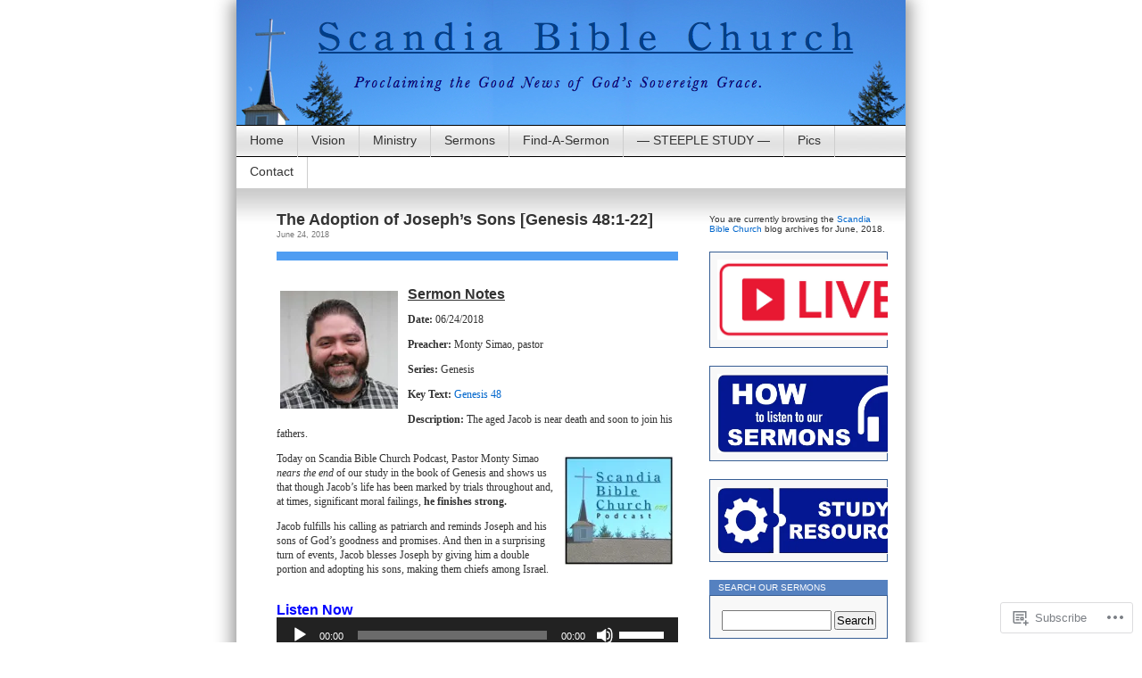

--- FILE ---
content_type: text/html; charset=UTF-8
request_url: https://scandiabiblechurch.org/2018/06/
body_size: 31653
content:
<!DOCTYPE html>
<html lang="en">
<head>
<meta charset="UTF-8" />
<title>June | 2018 | Scandia Bible Church</title>
<link rel="profile" href="http://gmpg.org/xfn/11" />
<link rel="pingback" href="https://scandiabiblechurch.org/xmlrpc.php" />
<meta name='robots' content='max-image-preview:large' />

<!-- Async WordPress.com Remote Login -->
<script id="wpcom_remote_login_js">
var wpcom_remote_login_extra_auth = '';
function wpcom_remote_login_remove_dom_node_id( element_id ) {
	var dom_node = document.getElementById( element_id );
	if ( dom_node ) { dom_node.parentNode.removeChild( dom_node ); }
}
function wpcom_remote_login_remove_dom_node_classes( class_name ) {
	var dom_nodes = document.querySelectorAll( '.' + class_name );
	for ( var i = 0; i < dom_nodes.length; i++ ) {
		dom_nodes[ i ].parentNode.removeChild( dom_nodes[ i ] );
	}
}
function wpcom_remote_login_final_cleanup() {
	wpcom_remote_login_remove_dom_node_classes( "wpcom_remote_login_msg" );
	wpcom_remote_login_remove_dom_node_id( "wpcom_remote_login_key" );
	wpcom_remote_login_remove_dom_node_id( "wpcom_remote_login_validate" );
	wpcom_remote_login_remove_dom_node_id( "wpcom_remote_login_js" );
	wpcom_remote_login_remove_dom_node_id( "wpcom_request_access_iframe" );
	wpcom_remote_login_remove_dom_node_id( "wpcom_request_access_styles" );
}

// Watch for messages back from the remote login
window.addEventListener( "message", function( e ) {
	if ( e.origin === "https://r-login.wordpress.com" ) {
		var data = {};
		try {
			data = JSON.parse( e.data );
		} catch( e ) {
			wpcom_remote_login_final_cleanup();
			return;
		}

		if ( data.msg === 'LOGIN' ) {
			// Clean up the login check iframe
			wpcom_remote_login_remove_dom_node_id( "wpcom_remote_login_key" );

			var id_regex = new RegExp( /^[0-9]+$/ );
			var token_regex = new RegExp( /^.*|.*|.*$/ );
			if (
				token_regex.test( data.token )
				&& id_regex.test( data.wpcomid )
			) {
				// We have everything we need to ask for a login
				var script = document.createElement( "script" );
				script.setAttribute( "id", "wpcom_remote_login_validate" );
				script.src = '/remote-login.php?wpcom_remote_login=validate'
					+ '&wpcomid=' + data.wpcomid
					+ '&token=' + encodeURIComponent( data.token )
					+ '&host=' + window.location.protocol
					+ '//' + window.location.hostname
					+ '&postid=5832'
					+ '&is_singular=';
				document.body.appendChild( script );
			}

			return;
		}

		// Safari ITP, not logged in, so redirect
		if ( data.msg === 'LOGIN-REDIRECT' ) {
			window.location = 'https://wordpress.com/log-in?redirect_to=' + window.location.href;
			return;
		}

		// Safari ITP, storage access failed, remove the request
		if ( data.msg === 'LOGIN-REMOVE' ) {
			var css_zap = 'html { -webkit-transition: margin-top 1s; transition: margin-top 1s; } /* 9001 */ html { margin-top: 0 !important; } * html body { margin-top: 0 !important; } @media screen and ( max-width: 782px ) { html { margin-top: 0 !important; } * html body { margin-top: 0 !important; } }';
			var style_zap = document.createElement( 'style' );
			style_zap.type = 'text/css';
			style_zap.appendChild( document.createTextNode( css_zap ) );
			document.body.appendChild( style_zap );

			var e = document.getElementById( 'wpcom_request_access_iframe' );
			e.parentNode.removeChild( e );

			document.cookie = 'wordpress_com_login_access=denied; path=/; max-age=31536000';

			return;
		}

		// Safari ITP
		if ( data.msg === 'REQUEST_ACCESS' ) {
			console.log( 'request access: safari' );

			// Check ITP iframe enable/disable knob
			if ( wpcom_remote_login_extra_auth !== 'safari_itp_iframe' ) {
				return;
			}

			// If we are in a "private window" there is no ITP.
			var private_window = false;
			try {
				var opendb = window.openDatabase( null, null, null, null );
			} catch( e ) {
				private_window = true;
			}

			if ( private_window ) {
				console.log( 'private window' );
				return;
			}

			var iframe = document.createElement( 'iframe' );
			iframe.id = 'wpcom_request_access_iframe';
			iframe.setAttribute( 'scrolling', 'no' );
			iframe.setAttribute( 'sandbox', 'allow-storage-access-by-user-activation allow-scripts allow-same-origin allow-top-navigation-by-user-activation' );
			iframe.src = 'https://r-login.wordpress.com/remote-login.php?wpcom_remote_login=request_access&origin=' + encodeURIComponent( data.origin ) + '&wpcomid=' + encodeURIComponent( data.wpcomid );

			var css = 'html { -webkit-transition: margin-top 1s; transition: margin-top 1s; } /* 9001 */ html { margin-top: 46px !important; } * html body { margin-top: 46px !important; } @media screen and ( max-width: 660px ) { html { margin-top: 71px !important; } * html body { margin-top: 71px !important; } #wpcom_request_access_iframe { display: block; height: 71px !important; } } #wpcom_request_access_iframe { border: 0px; height: 46px; position: fixed; top: 0; left: 0; width: 100%; min-width: 100%; z-index: 99999; background: #23282d; } ';

			var style = document.createElement( 'style' );
			style.type = 'text/css';
			style.id = 'wpcom_request_access_styles';
			style.appendChild( document.createTextNode( css ) );
			document.body.appendChild( style );

			document.body.appendChild( iframe );
		}

		if ( data.msg === 'DONE' ) {
			wpcom_remote_login_final_cleanup();
		}
	}
}, false );

// Inject the remote login iframe after the page has had a chance to load
// more critical resources
window.addEventListener( "DOMContentLoaded", function( e ) {
	var iframe = document.createElement( "iframe" );
	iframe.style.display = "none";
	iframe.setAttribute( "scrolling", "no" );
	iframe.setAttribute( "id", "wpcom_remote_login_key" );
	iframe.src = "https://r-login.wordpress.com/remote-login.php"
		+ "?wpcom_remote_login=key"
		+ "&origin=aHR0cHM6Ly9zY2FuZGlhYmlibGVjaHVyY2gub3Jn"
		+ "&wpcomid=11652358"
		+ "&time=" + Math.floor( Date.now() / 1000 );
	document.body.appendChild( iframe );
}, false );
</script>
<link rel='dns-prefetch' href='//s0.wp.com' />
<link rel="alternate" type="application/rss+xml" title="Scandia Bible Church &raquo; Feed" href="https://scandiabiblechurch.org/feed/" />
<link rel="alternate" type="application/rss+xml" title="Scandia Bible Church &raquo; Comments Feed" href="https://scandiabiblechurch.org/comments/feed/" />
	<script type="text/javascript">
		/* <![CDATA[ */
		function addLoadEvent(func) {
			var oldonload = window.onload;
			if (typeof window.onload != 'function') {
				window.onload = func;
			} else {
				window.onload = function () {
					oldonload();
					func();
				}
			}
		}
		/* ]]> */
	</script>
	<link crossorigin='anonymous' rel='stylesheet' id='all-css-0-1' href='/_static/??/wp-content/mu-plugins/likes/jetpack-likes.css,/wp-content/mu-plugins/infinity/themes/pub/contempt.css?m=1743883414j&cssminify=yes' type='text/css' media='all' />
<style id='wp-emoji-styles-inline-css'>

	img.wp-smiley, img.emoji {
		display: inline !important;
		border: none !important;
		box-shadow: none !important;
		height: 1em !important;
		width: 1em !important;
		margin: 0 0.07em !important;
		vertical-align: -0.1em !important;
		background: none !important;
		padding: 0 !important;
	}
/*# sourceURL=wp-emoji-styles-inline-css */
</style>
<link crossorigin='anonymous' rel='stylesheet' id='all-css-2-1' href='/wp-content/plugins/gutenberg-core/v22.2.0/build/styles/block-library/style.css?m=1764855221i&cssminify=yes' type='text/css' media='all' />
<style id='wp-block-library-inline-css'>
.has-text-align-justify {
	text-align:justify;
}
.has-text-align-justify{text-align:justify;}

/*# sourceURL=wp-block-library-inline-css */
</style><link crossorigin='anonymous' rel='stylesheet' id='all-css-0-2' href='/_static/??-eJzTLy/QzcxLzilNSS3WzyrWz01NyUxMzUnNTc0rQeEU5CRWphbp5qSmJyZX6uVm5uklFxfr6OPTDpRD5sM02efaGpoZmFkYGRuZGmQBAHPvL0Y=&cssminify=yes' type='text/css' media='all' />
<style id='global-styles-inline-css'>
:root{--wp--preset--aspect-ratio--square: 1;--wp--preset--aspect-ratio--4-3: 4/3;--wp--preset--aspect-ratio--3-4: 3/4;--wp--preset--aspect-ratio--3-2: 3/2;--wp--preset--aspect-ratio--2-3: 2/3;--wp--preset--aspect-ratio--16-9: 16/9;--wp--preset--aspect-ratio--9-16: 9/16;--wp--preset--color--black: #000000;--wp--preset--color--cyan-bluish-gray: #abb8c3;--wp--preset--color--white: #ffffff;--wp--preset--color--pale-pink: #f78da7;--wp--preset--color--vivid-red: #cf2e2e;--wp--preset--color--luminous-vivid-orange: #ff6900;--wp--preset--color--luminous-vivid-amber: #fcb900;--wp--preset--color--light-green-cyan: #7bdcb5;--wp--preset--color--vivid-green-cyan: #00d084;--wp--preset--color--pale-cyan-blue: #8ed1fc;--wp--preset--color--vivid-cyan-blue: #0693e3;--wp--preset--color--vivid-purple: #9b51e0;--wp--preset--gradient--vivid-cyan-blue-to-vivid-purple: linear-gradient(135deg,rgb(6,147,227) 0%,rgb(155,81,224) 100%);--wp--preset--gradient--light-green-cyan-to-vivid-green-cyan: linear-gradient(135deg,rgb(122,220,180) 0%,rgb(0,208,130) 100%);--wp--preset--gradient--luminous-vivid-amber-to-luminous-vivid-orange: linear-gradient(135deg,rgb(252,185,0) 0%,rgb(255,105,0) 100%);--wp--preset--gradient--luminous-vivid-orange-to-vivid-red: linear-gradient(135deg,rgb(255,105,0) 0%,rgb(207,46,46) 100%);--wp--preset--gradient--very-light-gray-to-cyan-bluish-gray: linear-gradient(135deg,rgb(238,238,238) 0%,rgb(169,184,195) 100%);--wp--preset--gradient--cool-to-warm-spectrum: linear-gradient(135deg,rgb(74,234,220) 0%,rgb(151,120,209) 20%,rgb(207,42,186) 40%,rgb(238,44,130) 60%,rgb(251,105,98) 80%,rgb(254,248,76) 100%);--wp--preset--gradient--blush-light-purple: linear-gradient(135deg,rgb(255,206,236) 0%,rgb(152,150,240) 100%);--wp--preset--gradient--blush-bordeaux: linear-gradient(135deg,rgb(254,205,165) 0%,rgb(254,45,45) 50%,rgb(107,0,62) 100%);--wp--preset--gradient--luminous-dusk: linear-gradient(135deg,rgb(255,203,112) 0%,rgb(199,81,192) 50%,rgb(65,88,208) 100%);--wp--preset--gradient--pale-ocean: linear-gradient(135deg,rgb(255,245,203) 0%,rgb(182,227,212) 50%,rgb(51,167,181) 100%);--wp--preset--gradient--electric-grass: linear-gradient(135deg,rgb(202,248,128) 0%,rgb(113,206,126) 100%);--wp--preset--gradient--midnight: linear-gradient(135deg,rgb(2,3,129) 0%,rgb(40,116,252) 100%);--wp--preset--font-size--small: 13px;--wp--preset--font-size--medium: 20px;--wp--preset--font-size--large: 36px;--wp--preset--font-size--x-large: 42px;--wp--preset--font-family--albert-sans: 'Albert Sans', sans-serif;--wp--preset--font-family--alegreya: Alegreya, serif;--wp--preset--font-family--arvo: Arvo, serif;--wp--preset--font-family--bodoni-moda: 'Bodoni Moda', serif;--wp--preset--font-family--bricolage-grotesque: 'Bricolage Grotesque', sans-serif;--wp--preset--font-family--cabin: Cabin, sans-serif;--wp--preset--font-family--chivo: Chivo, sans-serif;--wp--preset--font-family--commissioner: Commissioner, sans-serif;--wp--preset--font-family--cormorant: Cormorant, serif;--wp--preset--font-family--courier-prime: 'Courier Prime', monospace;--wp--preset--font-family--crimson-pro: 'Crimson Pro', serif;--wp--preset--font-family--dm-mono: 'DM Mono', monospace;--wp--preset--font-family--dm-sans: 'DM Sans', sans-serif;--wp--preset--font-family--dm-serif-display: 'DM Serif Display', serif;--wp--preset--font-family--domine: Domine, serif;--wp--preset--font-family--eb-garamond: 'EB Garamond', serif;--wp--preset--font-family--epilogue: Epilogue, sans-serif;--wp--preset--font-family--fahkwang: Fahkwang, sans-serif;--wp--preset--font-family--figtree: Figtree, sans-serif;--wp--preset--font-family--fira-sans: 'Fira Sans', sans-serif;--wp--preset--font-family--fjalla-one: 'Fjalla One', sans-serif;--wp--preset--font-family--fraunces: Fraunces, serif;--wp--preset--font-family--gabarito: Gabarito, system-ui;--wp--preset--font-family--ibm-plex-mono: 'IBM Plex Mono', monospace;--wp--preset--font-family--ibm-plex-sans: 'IBM Plex Sans', sans-serif;--wp--preset--font-family--ibarra-real-nova: 'Ibarra Real Nova', serif;--wp--preset--font-family--instrument-serif: 'Instrument Serif', serif;--wp--preset--font-family--inter: Inter, sans-serif;--wp--preset--font-family--josefin-sans: 'Josefin Sans', sans-serif;--wp--preset--font-family--jost: Jost, sans-serif;--wp--preset--font-family--libre-baskerville: 'Libre Baskerville', serif;--wp--preset--font-family--libre-franklin: 'Libre Franklin', sans-serif;--wp--preset--font-family--literata: Literata, serif;--wp--preset--font-family--lora: Lora, serif;--wp--preset--font-family--merriweather: Merriweather, serif;--wp--preset--font-family--montserrat: Montserrat, sans-serif;--wp--preset--font-family--newsreader: Newsreader, serif;--wp--preset--font-family--noto-sans-mono: 'Noto Sans Mono', sans-serif;--wp--preset--font-family--nunito: Nunito, sans-serif;--wp--preset--font-family--open-sans: 'Open Sans', sans-serif;--wp--preset--font-family--overpass: Overpass, sans-serif;--wp--preset--font-family--pt-serif: 'PT Serif', serif;--wp--preset--font-family--petrona: Petrona, serif;--wp--preset--font-family--piazzolla: Piazzolla, serif;--wp--preset--font-family--playfair-display: 'Playfair Display', serif;--wp--preset--font-family--plus-jakarta-sans: 'Plus Jakarta Sans', sans-serif;--wp--preset--font-family--poppins: Poppins, sans-serif;--wp--preset--font-family--raleway: Raleway, sans-serif;--wp--preset--font-family--roboto: Roboto, sans-serif;--wp--preset--font-family--roboto-slab: 'Roboto Slab', serif;--wp--preset--font-family--rubik: Rubik, sans-serif;--wp--preset--font-family--rufina: Rufina, serif;--wp--preset--font-family--sora: Sora, sans-serif;--wp--preset--font-family--source-sans-3: 'Source Sans 3', sans-serif;--wp--preset--font-family--source-serif-4: 'Source Serif 4', serif;--wp--preset--font-family--space-mono: 'Space Mono', monospace;--wp--preset--font-family--syne: Syne, sans-serif;--wp--preset--font-family--texturina: Texturina, serif;--wp--preset--font-family--urbanist: Urbanist, sans-serif;--wp--preset--font-family--work-sans: 'Work Sans', sans-serif;--wp--preset--spacing--20: 0.44rem;--wp--preset--spacing--30: 0.67rem;--wp--preset--spacing--40: 1rem;--wp--preset--spacing--50: 1.5rem;--wp--preset--spacing--60: 2.25rem;--wp--preset--spacing--70: 3.38rem;--wp--preset--spacing--80: 5.06rem;--wp--preset--shadow--natural: 6px 6px 9px rgba(0, 0, 0, 0.2);--wp--preset--shadow--deep: 12px 12px 50px rgba(0, 0, 0, 0.4);--wp--preset--shadow--sharp: 6px 6px 0px rgba(0, 0, 0, 0.2);--wp--preset--shadow--outlined: 6px 6px 0px -3px rgb(255, 255, 255), 6px 6px rgb(0, 0, 0);--wp--preset--shadow--crisp: 6px 6px 0px rgb(0, 0, 0);}:where(.is-layout-flex){gap: 0.5em;}:where(.is-layout-grid){gap: 0.5em;}body .is-layout-flex{display: flex;}.is-layout-flex{flex-wrap: wrap;align-items: center;}.is-layout-flex > :is(*, div){margin: 0;}body .is-layout-grid{display: grid;}.is-layout-grid > :is(*, div){margin: 0;}:where(.wp-block-columns.is-layout-flex){gap: 2em;}:where(.wp-block-columns.is-layout-grid){gap: 2em;}:where(.wp-block-post-template.is-layout-flex){gap: 1.25em;}:where(.wp-block-post-template.is-layout-grid){gap: 1.25em;}.has-black-color{color: var(--wp--preset--color--black) !important;}.has-cyan-bluish-gray-color{color: var(--wp--preset--color--cyan-bluish-gray) !important;}.has-white-color{color: var(--wp--preset--color--white) !important;}.has-pale-pink-color{color: var(--wp--preset--color--pale-pink) !important;}.has-vivid-red-color{color: var(--wp--preset--color--vivid-red) !important;}.has-luminous-vivid-orange-color{color: var(--wp--preset--color--luminous-vivid-orange) !important;}.has-luminous-vivid-amber-color{color: var(--wp--preset--color--luminous-vivid-amber) !important;}.has-light-green-cyan-color{color: var(--wp--preset--color--light-green-cyan) !important;}.has-vivid-green-cyan-color{color: var(--wp--preset--color--vivid-green-cyan) !important;}.has-pale-cyan-blue-color{color: var(--wp--preset--color--pale-cyan-blue) !important;}.has-vivid-cyan-blue-color{color: var(--wp--preset--color--vivid-cyan-blue) !important;}.has-vivid-purple-color{color: var(--wp--preset--color--vivid-purple) !important;}.has-black-background-color{background-color: var(--wp--preset--color--black) !important;}.has-cyan-bluish-gray-background-color{background-color: var(--wp--preset--color--cyan-bluish-gray) !important;}.has-white-background-color{background-color: var(--wp--preset--color--white) !important;}.has-pale-pink-background-color{background-color: var(--wp--preset--color--pale-pink) !important;}.has-vivid-red-background-color{background-color: var(--wp--preset--color--vivid-red) !important;}.has-luminous-vivid-orange-background-color{background-color: var(--wp--preset--color--luminous-vivid-orange) !important;}.has-luminous-vivid-amber-background-color{background-color: var(--wp--preset--color--luminous-vivid-amber) !important;}.has-light-green-cyan-background-color{background-color: var(--wp--preset--color--light-green-cyan) !important;}.has-vivid-green-cyan-background-color{background-color: var(--wp--preset--color--vivid-green-cyan) !important;}.has-pale-cyan-blue-background-color{background-color: var(--wp--preset--color--pale-cyan-blue) !important;}.has-vivid-cyan-blue-background-color{background-color: var(--wp--preset--color--vivid-cyan-blue) !important;}.has-vivid-purple-background-color{background-color: var(--wp--preset--color--vivid-purple) !important;}.has-black-border-color{border-color: var(--wp--preset--color--black) !important;}.has-cyan-bluish-gray-border-color{border-color: var(--wp--preset--color--cyan-bluish-gray) !important;}.has-white-border-color{border-color: var(--wp--preset--color--white) !important;}.has-pale-pink-border-color{border-color: var(--wp--preset--color--pale-pink) !important;}.has-vivid-red-border-color{border-color: var(--wp--preset--color--vivid-red) !important;}.has-luminous-vivid-orange-border-color{border-color: var(--wp--preset--color--luminous-vivid-orange) !important;}.has-luminous-vivid-amber-border-color{border-color: var(--wp--preset--color--luminous-vivid-amber) !important;}.has-light-green-cyan-border-color{border-color: var(--wp--preset--color--light-green-cyan) !important;}.has-vivid-green-cyan-border-color{border-color: var(--wp--preset--color--vivid-green-cyan) !important;}.has-pale-cyan-blue-border-color{border-color: var(--wp--preset--color--pale-cyan-blue) !important;}.has-vivid-cyan-blue-border-color{border-color: var(--wp--preset--color--vivid-cyan-blue) !important;}.has-vivid-purple-border-color{border-color: var(--wp--preset--color--vivid-purple) !important;}.has-vivid-cyan-blue-to-vivid-purple-gradient-background{background: var(--wp--preset--gradient--vivid-cyan-blue-to-vivid-purple) !important;}.has-light-green-cyan-to-vivid-green-cyan-gradient-background{background: var(--wp--preset--gradient--light-green-cyan-to-vivid-green-cyan) !important;}.has-luminous-vivid-amber-to-luminous-vivid-orange-gradient-background{background: var(--wp--preset--gradient--luminous-vivid-amber-to-luminous-vivid-orange) !important;}.has-luminous-vivid-orange-to-vivid-red-gradient-background{background: var(--wp--preset--gradient--luminous-vivid-orange-to-vivid-red) !important;}.has-very-light-gray-to-cyan-bluish-gray-gradient-background{background: var(--wp--preset--gradient--very-light-gray-to-cyan-bluish-gray) !important;}.has-cool-to-warm-spectrum-gradient-background{background: var(--wp--preset--gradient--cool-to-warm-spectrum) !important;}.has-blush-light-purple-gradient-background{background: var(--wp--preset--gradient--blush-light-purple) !important;}.has-blush-bordeaux-gradient-background{background: var(--wp--preset--gradient--blush-bordeaux) !important;}.has-luminous-dusk-gradient-background{background: var(--wp--preset--gradient--luminous-dusk) !important;}.has-pale-ocean-gradient-background{background: var(--wp--preset--gradient--pale-ocean) !important;}.has-electric-grass-gradient-background{background: var(--wp--preset--gradient--electric-grass) !important;}.has-midnight-gradient-background{background: var(--wp--preset--gradient--midnight) !important;}.has-small-font-size{font-size: var(--wp--preset--font-size--small) !important;}.has-medium-font-size{font-size: var(--wp--preset--font-size--medium) !important;}.has-large-font-size{font-size: var(--wp--preset--font-size--large) !important;}.has-x-large-font-size{font-size: var(--wp--preset--font-size--x-large) !important;}.has-albert-sans-font-family{font-family: var(--wp--preset--font-family--albert-sans) !important;}.has-alegreya-font-family{font-family: var(--wp--preset--font-family--alegreya) !important;}.has-arvo-font-family{font-family: var(--wp--preset--font-family--arvo) !important;}.has-bodoni-moda-font-family{font-family: var(--wp--preset--font-family--bodoni-moda) !important;}.has-bricolage-grotesque-font-family{font-family: var(--wp--preset--font-family--bricolage-grotesque) !important;}.has-cabin-font-family{font-family: var(--wp--preset--font-family--cabin) !important;}.has-chivo-font-family{font-family: var(--wp--preset--font-family--chivo) !important;}.has-commissioner-font-family{font-family: var(--wp--preset--font-family--commissioner) !important;}.has-cormorant-font-family{font-family: var(--wp--preset--font-family--cormorant) !important;}.has-courier-prime-font-family{font-family: var(--wp--preset--font-family--courier-prime) !important;}.has-crimson-pro-font-family{font-family: var(--wp--preset--font-family--crimson-pro) !important;}.has-dm-mono-font-family{font-family: var(--wp--preset--font-family--dm-mono) !important;}.has-dm-sans-font-family{font-family: var(--wp--preset--font-family--dm-sans) !important;}.has-dm-serif-display-font-family{font-family: var(--wp--preset--font-family--dm-serif-display) !important;}.has-domine-font-family{font-family: var(--wp--preset--font-family--domine) !important;}.has-eb-garamond-font-family{font-family: var(--wp--preset--font-family--eb-garamond) !important;}.has-epilogue-font-family{font-family: var(--wp--preset--font-family--epilogue) !important;}.has-fahkwang-font-family{font-family: var(--wp--preset--font-family--fahkwang) !important;}.has-figtree-font-family{font-family: var(--wp--preset--font-family--figtree) !important;}.has-fira-sans-font-family{font-family: var(--wp--preset--font-family--fira-sans) !important;}.has-fjalla-one-font-family{font-family: var(--wp--preset--font-family--fjalla-one) !important;}.has-fraunces-font-family{font-family: var(--wp--preset--font-family--fraunces) !important;}.has-gabarito-font-family{font-family: var(--wp--preset--font-family--gabarito) !important;}.has-ibm-plex-mono-font-family{font-family: var(--wp--preset--font-family--ibm-plex-mono) !important;}.has-ibm-plex-sans-font-family{font-family: var(--wp--preset--font-family--ibm-plex-sans) !important;}.has-ibarra-real-nova-font-family{font-family: var(--wp--preset--font-family--ibarra-real-nova) !important;}.has-instrument-serif-font-family{font-family: var(--wp--preset--font-family--instrument-serif) !important;}.has-inter-font-family{font-family: var(--wp--preset--font-family--inter) !important;}.has-josefin-sans-font-family{font-family: var(--wp--preset--font-family--josefin-sans) !important;}.has-jost-font-family{font-family: var(--wp--preset--font-family--jost) !important;}.has-libre-baskerville-font-family{font-family: var(--wp--preset--font-family--libre-baskerville) !important;}.has-libre-franklin-font-family{font-family: var(--wp--preset--font-family--libre-franklin) !important;}.has-literata-font-family{font-family: var(--wp--preset--font-family--literata) !important;}.has-lora-font-family{font-family: var(--wp--preset--font-family--lora) !important;}.has-merriweather-font-family{font-family: var(--wp--preset--font-family--merriweather) !important;}.has-montserrat-font-family{font-family: var(--wp--preset--font-family--montserrat) !important;}.has-newsreader-font-family{font-family: var(--wp--preset--font-family--newsreader) !important;}.has-noto-sans-mono-font-family{font-family: var(--wp--preset--font-family--noto-sans-mono) !important;}.has-nunito-font-family{font-family: var(--wp--preset--font-family--nunito) !important;}.has-open-sans-font-family{font-family: var(--wp--preset--font-family--open-sans) !important;}.has-overpass-font-family{font-family: var(--wp--preset--font-family--overpass) !important;}.has-pt-serif-font-family{font-family: var(--wp--preset--font-family--pt-serif) !important;}.has-petrona-font-family{font-family: var(--wp--preset--font-family--petrona) !important;}.has-piazzolla-font-family{font-family: var(--wp--preset--font-family--piazzolla) !important;}.has-playfair-display-font-family{font-family: var(--wp--preset--font-family--playfair-display) !important;}.has-plus-jakarta-sans-font-family{font-family: var(--wp--preset--font-family--plus-jakarta-sans) !important;}.has-poppins-font-family{font-family: var(--wp--preset--font-family--poppins) !important;}.has-raleway-font-family{font-family: var(--wp--preset--font-family--raleway) !important;}.has-roboto-font-family{font-family: var(--wp--preset--font-family--roboto) !important;}.has-roboto-slab-font-family{font-family: var(--wp--preset--font-family--roboto-slab) !important;}.has-rubik-font-family{font-family: var(--wp--preset--font-family--rubik) !important;}.has-rufina-font-family{font-family: var(--wp--preset--font-family--rufina) !important;}.has-sora-font-family{font-family: var(--wp--preset--font-family--sora) !important;}.has-source-sans-3-font-family{font-family: var(--wp--preset--font-family--source-sans-3) !important;}.has-source-serif-4-font-family{font-family: var(--wp--preset--font-family--source-serif-4) !important;}.has-space-mono-font-family{font-family: var(--wp--preset--font-family--space-mono) !important;}.has-syne-font-family{font-family: var(--wp--preset--font-family--syne) !important;}.has-texturina-font-family{font-family: var(--wp--preset--font-family--texturina) !important;}.has-urbanist-font-family{font-family: var(--wp--preset--font-family--urbanist) !important;}.has-work-sans-font-family{font-family: var(--wp--preset--font-family--work-sans) !important;}
/*# sourceURL=global-styles-inline-css */
</style>

<style id='classic-theme-styles-inline-css'>
/*! This file is auto-generated */
.wp-block-button__link{color:#fff;background-color:#32373c;border-radius:9999px;box-shadow:none;text-decoration:none;padding:calc(.667em + 2px) calc(1.333em + 2px);font-size:1.125em}.wp-block-file__button{background:#32373c;color:#fff;text-decoration:none}
/*# sourceURL=/wp-includes/css/classic-themes.min.css */
</style>
<link crossorigin='anonymous' rel='stylesheet' id='all-css-4-1' href='/_static/??-eJyFkEkOwjAMRS+EaxUqhgXiLB1MCMRNFLsMt8eAmIRUNpb99Z8nPCVoY6/UK6YwON8LtrEJsT0ITotyWZQgnlMgyHQsKuy86MsBopdARSsywY9GPMC7VybTOdV6czB1vqZAbLYx7OQ7R2q4PHNQOo8jycZA06RMImCR/cCgO5slP9xDxjQ0eJc4Kf69JZNd7Sx1973e5RjkKIL9qlYf+68CtqH2+YZueF0uqnK+ms2m8/0VL+SVkw==&cssminify=yes' type='text/css' media='all' />
<link crossorigin='anonymous' rel='stylesheet' id='print-css-5-1' href='/wp-content/mu-plugins/global-print/global-print.css?m=1465851035i&cssminify=yes' type='text/css' media='print' />
<style id='jetpack-global-styles-frontend-style-inline-css'>
:root { --font-headings: unset; --font-base: unset; --font-headings-default: -apple-system,BlinkMacSystemFont,"Segoe UI",Roboto,Oxygen-Sans,Ubuntu,Cantarell,"Helvetica Neue",sans-serif; --font-base-default: -apple-system,BlinkMacSystemFont,"Segoe UI",Roboto,Oxygen-Sans,Ubuntu,Cantarell,"Helvetica Neue",sans-serif;}
/*# sourceURL=jetpack-global-styles-frontend-style-inline-css */
</style>
<link crossorigin='anonymous' rel='stylesheet' id='all-css-8-1' href='/_static/??-eJyNjcsKAjEMRX/IGtQZBxfip0hMS9sxTYppGfx7H7gRN+7ugcs5sFRHKi1Ig9Jd5R6zGMyhVaTrh8G6QFHfORhYwlvw6P39PbPENZmt4G/ROQuBKWVkxxrVvuBH1lIoz2waILJekF+HUzlupnG3nQ77YZwfuRJIaQ==&cssminify=yes' type='text/css' media='all' />
<script type="text/javascript" id="wpcom-actionbar-placeholder-js-extra">
/* <![CDATA[ */
var actionbardata = {"siteID":"11652358","postID":"0","siteURL":"https://scandiabiblechurch.org","xhrURL":"https://scandiabiblechurch.org/wp-admin/admin-ajax.php","nonce":"7ed99205b0","isLoggedIn":"","statusMessage":"","subsEmailDefault":"instantly","proxyScriptUrl":"https://s0.wp.com/wp-content/js/wpcom-proxy-request.js?m=1513050504i&amp;ver=20211021","i18n":{"followedText":"New posts from this site will now appear in your \u003Ca href=\"https://wordpress.com/reader\"\u003EReader\u003C/a\u003E","foldBar":"Collapse this bar","unfoldBar":"Expand this bar","shortLinkCopied":"Shortlink copied to clipboard."}};
//# sourceURL=wpcom-actionbar-placeholder-js-extra
/* ]]> */
</script>
<script type="text/javascript" id="jetpack-mu-wpcom-settings-js-before">
/* <![CDATA[ */
var JETPACK_MU_WPCOM_SETTINGS = {"assetsUrl":"https://s0.wp.com/wp-content/mu-plugins/jetpack-mu-wpcom-plugin/sun/jetpack_vendor/automattic/jetpack-mu-wpcom/src/build/"};
//# sourceURL=jetpack-mu-wpcom-settings-js-before
/* ]]> */
</script>
<script crossorigin='anonymous' type='text/javascript'  src='/wp-content/js/rlt-proxy.js?m=1720530689i'></script>
<script type="text/javascript" id="rlt-proxy-js-after">
/* <![CDATA[ */
	rltInitialize( {"token":null,"iframeOrigins":["https:\/\/widgets.wp.com"]} );
//# sourceURL=rlt-proxy-js-after
/* ]]> */
</script>
<link rel="EditURI" type="application/rsd+xml" title="RSD" href="https://scandiabiblechurch.wordpress.com/xmlrpc.php?rsd" />
<meta name="generator" content="WordPress.com" />

<!-- Jetpack Open Graph Tags -->
<meta property="og:type" content="website" />
<meta property="og:title" content="June 2018 &#8211; Scandia Bible Church" />
<meta property="og:site_name" content="Scandia Bible Church" />
<meta property="og:image" content="https://scandiabiblechurch.org/wp-content/uploads/2016/08/sbc-logo-409x409.jpg?w=200" />
<meta property="og:image:width" content="200" />
<meta property="og:image:height" content="200" />
<meta property="og:image:alt" content="" />
<meta property="og:locale" content="en_US" />

<!-- End Jetpack Open Graph Tags -->
<link rel='openid.server' href='https://scandiabiblechurch.org/?openidserver=1' />
<link rel='openid.delegate' href='https://scandiabiblechurch.org/' />
<link rel="search" type="application/opensearchdescription+xml" href="https://scandiabiblechurch.org/osd.xml" title="Scandia Bible Church" />
<link rel="search" type="application/opensearchdescription+xml" href="https://s1.wp.com/opensearch.xml" title="WordPress.com" />
<meta name="theme-color" content="#ffffff" />
<meta name="description" content="4 posts published by drlamar during June 2018" />
<style type="text/css">
#headerimg{
	background: url(https://scandiabiblechurch.org/wp-content/uploads/2017/04/sbc-header-2017-b.jpg) no-repeat;
}
#header h1, #header .description {
	display: none;
}
</style>
<style type="text/css" id="custom-background-css">
body.custom-background { background-color: #ffffff; }
</style>
	<style type="text/css" id="custom-colors-css">	.sticky h2 a {
		color: white;
	}
	.sticky h2 a:hover {
		color: white;
		text-decoration: underline;
	}
body { background-color: #ffffff;}
hr { color: #AAAAAA;}
hr { background-color: #AAAAAA;}
div.sharedaddy div.sd-block, .alt { border-color: #AAAAAA;}
#sidebar h2 { background-color: #5581C0;}
.sticky h2 { background-color: #5581C0;}
#sidebar .milestone-header { background-color: #5581C0;}
#sidebar ul ul, #sidebar ul ol, #sidebar ul div, #sidebar ul li.widget_blog_subscription form, #footer, #pagebar ul { border-color: #375E94;}
a:hover { color: #636363;}
a,h2 a:hover,h3 a:hover { color: #0066CC;}
#pagebar a { color: #333333;}
#pagebar li a:hover, #pagebar li:hover > a, #pagebar li.current_page_item > a, #pagebar li.current_page_parent > a, #pagebar li.current_page_ancestor > a, #pagebar li.current-cat > a, #pagebar li.current-menu-ancestor > a, #pagebar li.current-menu-item > a, #pagebar li.current-menu-parent a { color: #000000;}
</style>
<link rel="icon" href="https://scandiabiblechurch.org/wp-content/uploads/2016/08/sbc-logo-409x409.jpg?w=32" sizes="32x32" />
<link rel="icon" href="https://scandiabiblechurch.org/wp-content/uploads/2016/08/sbc-logo-409x409.jpg?w=192" sizes="192x192" />
<link rel="apple-touch-icon" href="https://scandiabiblechurch.org/wp-content/uploads/2016/08/sbc-logo-409x409.jpg?w=180" />
<meta name="msapplication-TileImage" content="https://scandiabiblechurch.org/wp-content/uploads/2016/08/sbc-logo-409x409.jpg?w=270" />
<link crossorigin='anonymous' rel='stylesheet' id='all-css-0-3' href='/_static/??-eJyNjM0KgzAQBl9I/ag/lR6KjyK6LhJNNsHN4uuXQuvZ4wzD4EwlRcksGcHK5G11otg4p4n2H0NNMDohzD7SrtDTJT4qUi1wexDiYp4VNB3RlP3V/MX3N4T3o++aun892277AK5vOq4=&cssminify=yes' type='text/css' media='all' />
</head>
<body class="archive date custom-background wp-theme-pubcontempt customizer-styles-applied jetpack-reblog-enabled custom-colors">

<div id="page">

<div id="header">
	<div id="headerimg" onclick="location.href='https://scandiabiblechurch.org';" style="cursor: pointer;">
		<h1><a href="https://scandiabiblechurch.org/">Scandia Bible Church</a></h1>
		<div class="description">Proclaiming the Good News of God&#039;s Sovereign Grace.</div>
	</div>
</div>

<ul id="pagebar" class="menu"><li id="menu-item-3124" class="menu-item menu-item-type-custom menu-item-object-custom menu-item-home menu-item-3124"><a href="https://scandiabiblechurch.org/">Home</a></li>
<li id="menu-item-3125" class="menu-item menu-item-type-post_type menu-item-object-page menu-item-has-children menu-item-3125"><a href="https://scandiabiblechurch.org/about/">Vision</a>
<ul class="sub-menu">
	<li id="menu-item-3126" class="menu-item menu-item-type-post_type menu-item-object-page menu-item-3126"><a href="https://scandiabiblechurch.org/doctrine/">Doctrine</a></li>
	<li id="menu-item-5630" class="menu-item menu-item-type-post_type menu-item-object-page menu-item-5630"><a href="https://scandiabiblechurch.org/about/constitution/">Constitution</a></li>
</ul>
</li>
<li id="menu-item-3127" class="menu-item menu-item-type-post_type menu-item-object-page menu-item-has-children menu-item-3127"><a href="https://scandiabiblechurch.org/ministry/">Ministry</a>
<ul class="sub-menu">
	<li id="menu-item-3128" class="menu-item menu-item-type-post_type menu-item-object-page menu-item-3128"><a href="https://scandiabiblechurch.org/missions/">Missions</a></li>
	<li id="menu-item-15263" class="menu-item menu-item-type-post_type menu-item-object-page menu-item-has-children menu-item-15263"><a href="https://scandiabiblechurch.org/ministry/podcast-report/">Podcast</a>
	<ul class="sub-menu">
		<li id="menu-item-15264" class="menu-item menu-item-type-post_type menu-item-object-page menu-item-15264"><a href="https://scandiabiblechurch.org/ministry/how-to-listen-to-our-sermons/">How to Listen to our Sermons</a></li>
		<li id="menu-item-15265" class="menu-item menu-item-type-post_type menu-item-object-page menu-item-15265"><a href="https://scandiabiblechurch.org/find-a-sermon/">Find-A-Sermon</a></li>
		<li id="menu-item-15266" class="menu-item menu-item-type-custom menu-item-object-custom menu-item-15266"><a href="https://scandiabiblechurch.org/steeple-study/">Steeple Study</a></li>
		<li id="menu-item-15281" class="menu-item menu-item-type-post_type menu-item-object-page menu-item-15281"><a href="https://scandiabiblechurch.org/ministry/subscribe-to-our-podcast/">Subscribe to our Podcast</a></li>
	</ul>
</li>
	<li id="menu-item-12374" class="menu-item menu-item-type-post_type menu-item-object-page menu-item-has-children menu-item-12374"><a href="https://scandiabiblechurch.org/study-resources/">Study Resources</a>
	<ul class="sub-menu">
		<li id="menu-item-15185" class="menu-item menu-item-type-post_type menu-item-object-page menu-item-has-children menu-item-15185"><a href="https://scandiabiblechurch.org/study-resources/wednesday-night-studies/">Wednesday Night Studies</a>
		<ul class="sub-menu">
			<li id="menu-item-21776" class="menu-item menu-item-type-post_type menu-item-object-page menu-item-21776"><a href="https://scandiabiblechurch.org/study-resources/wednesday-night-studies/zoom-link-wednesday-night-study/">** ZOOM Link **</a></li>
			<li id="menu-item-21764" class="menu-item menu-item-type-post_type menu-item-object-page menu-item-21764"><a href="https://scandiabiblechurch.org/study-resources/wednesday-night-studies/the-christian-life/">The Christian Life</a></li>
			<li id="menu-item-16226" class="menu-item menu-item-type-post_type menu-item-object-page menu-item-has-children menu-item-16226"><a href="https://scandiabiblechurch.org/study-resources/wednesday-night-studies/comfort-in-christ-a-study-through-the-heidelberg-catechism/">COMFORT in CHRIST: a study through the Heidelberg Catechism</a>
			<ul class="sub-menu">
				<li id="menu-item-20486" class="menu-item menu-item-type-post_type menu-item-object-page menu-item-20486"><a href="https://scandiabiblechurch.org/study-resources/wednesday-night-studies/comfort-in-christ-a-study-through-the-heidelberg-catechism/comfort-in-christ-1-20/">Comfort in Christ: 1-20</a></li>
				<li id="menu-item-20485" class="menu-item menu-item-type-post_type menu-item-object-page menu-item-20485"><a href="https://scandiabiblechurch.org/study-resources/wednesday-night-studies/comfort-in-christ-a-study-through-the-heidelberg-catechism/comfort-in-christ-21-40/">Comfort in Christ: 21-40</a></li>
				<li id="menu-item-20484" class="menu-item menu-item-type-post_type menu-item-object-page menu-item-20484"><a href="https://scandiabiblechurch.org/study-resources/wednesday-night-studies/comfort-in-christ-a-study-through-the-heidelberg-catechism/comfort-in-christ-41-60/">Comfort in Christ: 41-60</a></li>
				<li id="menu-item-21319" class="menu-item menu-item-type-post_type menu-item-object-page menu-item-21319"><a href="https://scandiabiblechurch.org/study-resources/wednesday-night-studies/comfort-in-christ-a-study-through-the-heidelberg-catechism/comfort-in-christ-61-present/">Comfort in Christ: 61-66</a></li>
			</ul>
</li>
			<li id="menu-item-17653" class="menu-item menu-item-type-post_type menu-item-object-page menu-item-17653"><a href="https://scandiabiblechurch.org/baptist-covenant-theology-book-study/">Baptist Covenant Theology — book study</a></li>
			<li id="menu-item-15135" class="menu-item menu-item-type-post_type menu-item-object-page menu-item-15135"><a href="https://scandiabiblechurch.org/study-resources/wednesday-night-studies/understanding-the-bible/">Understanding the Bible</a></li>
			<li id="menu-item-15131" class="menu-item menu-item-type-post_type menu-item-object-page menu-item-15131"><a href="https://scandiabiblechurch.org/study-resources/wednesday-night-studies/soteriology-book-study/">Soteriology — book study</a></li>
			<li id="menu-item-15133" class="menu-item menu-item-type-post_type menu-item-object-page menu-item-15133"><a href="https://scandiabiblechurch.org/study-resources/wednesday-night-studies/1-timothy/">1 Timothy</a></li>
			<li id="menu-item-15132" class="menu-item menu-item-type-post_type menu-item-object-page menu-item-15132"><a href="https://scandiabiblechurch.org/study-resources/wednesday-night-studies/2-timothy/">2 Timothy</a></li>
			<li id="menu-item-15134" class="menu-item menu-item-type-post_type menu-item-object-page menu-item-15134"><a href="https://scandiabiblechurch.org/study-resources/wednesday-night-studies/galatians/">Galatians</a></li>
			<li id="menu-item-18578" class="menu-item menu-item-type-post_type menu-item-object-page menu-item-18578"><a href="https://scandiabiblechurch.org/study-resources/wednesday-night-studies/logos-bible-software-explained-2/">Logos — Bible software explained</a></li>
			<li id="menu-item-15234" class="menu-item menu-item-type-post_type menu-item-object-page menu-item-15234"><a href="https://scandiabiblechurch.org/study-resources/wednesday-night-studies/knowing-god-book-study-landing-page/">Knowing God — book study</a></li>
		</ul>
</li>
		<li id="menu-item-15208" class="menu-item menu-item-type-custom menu-item-object-custom menu-item-has-children menu-item-15208"><a href="https://scandiabiblechurch.org/study-resources/book-of-the-month-current/">Book-of-the-Month (Current)</a>
		<ul class="sub-menu">
			<li id="menu-item-12427" class="menu-item menu-item-type-post_type menu-item-object-page menu-item-12427"><a href="https://scandiabiblechurch.org/study-resources/book-of-the-month-current/book-of-the-month-bookcase/">Bookcase — Book-of-the-Month (Archive)</a></li>
		</ul>
</li>
		<li id="menu-item-18973" class="menu-item menu-item-type-post_type menu-item-object-page menu-item-has-children menu-item-18973"><a href="https://scandiabiblechurch.org/live-stream/">Live Stream</a>
		<ul class="sub-menu">
			<li id="menu-item-20832" class="menu-item menu-item-type-post_type menu-item-object-page menu-item-20832"><a href="https://scandiabiblechurch.org/live-stream/live-stream-archive/">Live Stream Archive</a></li>
		</ul>
</li>
		<li id="menu-item-15193" class="menu-item menu-item-type-post_type menu-item-object-page menu-item-has-children menu-item-15193"><a href="https://scandiabiblechurch.org/study-resources/other-study-resources/">Other Study Resources</a>
		<ul class="sub-menu">
			<li id="menu-item-15171" class="menu-item menu-item-type-custom menu-item-object-custom menu-item-15171"><a href="https://scandiabiblechurch.org/steeple-study/">Steeple Study</a></li>
			<li id="menu-item-15928" class="menu-item menu-item-type-post_type menu-item-object-page menu-item-15928"><a href="https://scandiabiblechurch.org/study-resources/other-study-resources/discussion-guides-and-questions/">Discussion Guides and Questions</a></li>
			<li id="menu-item-15170" class="menu-item menu-item-type-post_type menu-item-object-page menu-item-15170"><a href="https://scandiabiblechurch.org/links/">Links</a></li>
			<li id="menu-item-18335" class="menu-item menu-item-type-post_type menu-item-object-page menu-item-18335"><a href="https://scandiabiblechurch.org/choir/">Choir</a></li>
			<li id="menu-item-18794" class="menu-item menu-item-type-post_type menu-item-object-page menu-item-18794"><a href="https://scandiabiblechurch.org/study-resources/other-study-resources/covenant-baptist-theological-seminary/">Covenant Baptist Theological Seminary</a></li>
		</ul>
</li>
	</ul>
</li>
</ul>
</li>
<li id="menu-item-3505" class="menu-item menu-item-type-post_type menu-item-object-page menu-item-has-children menu-item-3505"><a href="https://scandiabiblechurch.org/sermons/">Sermons</a>
<ul class="sub-menu">
	<li id="menu-item-3466" class="menu-item menu-item-type-custom menu-item-object-custom menu-item-3466"><a href="https://scandiabiblechurch.org/tag/church-podcast/" title="Current Sermons">Current</a></li>
	<li id="menu-item-3470" class="menu-item menu-item-type-taxonomy menu-item-object-category menu-item-3470"><a href="https://scandiabiblechurch.org/category/classics/" title="Classic Sermons">Classic</a></li>
</ul>
</li>
<li id="menu-item-3276" class="menu-item menu-item-type-post_type menu-item-object-page menu-item-has-children menu-item-3276"><a href="https://scandiabiblechurch.org/find-a-sermon/">Find-A-Sermon</a>
<ul class="sub-menu">
	<li id="menu-item-3506" class="menu-item menu-item-type-post_type menu-item-object-page menu-item-3506"><a href="https://scandiabiblechurch.org/ministry/how-to-listen-to-our-sermons/">How to Listen to our Sermons</a></li>
	<li id="menu-item-19722" class="menu-item menu-item-type-post_type menu-item-object-page menu-item-19722"><a href="https://scandiabiblechurch.org/ministry/subscribe-to-our-podcast/">Subscribe to our Podcast</a></li>
</ul>
</li>
<li id="menu-item-3491" class="menu-item menu-item-type-post_type menu-item-object-page menu-item-has-children menu-item-3491"><a href="https://scandiabiblechurch.org/steeple-study/">&#8212; STEEPLE STUDY &#8212;</a>
<ul class="sub-menu">
	<li id="menu-item-3507" class="menu-item menu-item-type-post_type menu-item-object-page menu-item-has-children menu-item-3507"><a href="https://scandiabiblechurch.org/steeple-study/monty-simao/">Monty Simao</a>
	<ul class="sub-menu">
		<li id="menu-item-4130" class="menu-item menu-item-type-post_type menu-item-object-page menu-item-4130"><a href="https://scandiabiblechurch.org/steeple-study/monty-simao/genesis/">Genesis</a></li>
		<li id="menu-item-3462" class="menu-item menu-item-type-post_type menu-item-object-page menu-item-3462"><a href="https://scandiabiblechurch.org/steeple-study/monty-simao/judges/">Judges</a></li>
		<li id="menu-item-3781" class="menu-item menu-item-type-post_type menu-item-object-page menu-item-3781"><a href="https://scandiabiblechurch.org/steeple-study/monty-simao/ruth/">Ruth</a></li>
		<li id="menu-item-3465" class="menu-item menu-item-type-post_type menu-item-object-page menu-item-3465"><a href="https://scandiabiblechurch.org/steeple-study/monty-simao/job/">Job</a></li>
		<li id="menu-item-10856" class="menu-item menu-item-type-post_type menu-item-object-page menu-item-10856"><a href="https://scandiabiblechurch.org/steeple-study/monty-simao/ecclesiastes/">Ecclesiastes</a></li>
		<li id="menu-item-3464" class="menu-item menu-item-type-post_type menu-item-object-page menu-item-3464"><a href="https://scandiabiblechurch.org/steeple-study/monty-simao/jonah/">Jonah</a></li>
		<li id="menu-item-19325" class="menu-item menu-item-type-post_type menu-item-object-page menu-item-19325"><a href="https://scandiabiblechurch.org/steeple-study/monty-simao/zechariah/">Zechariah</a></li>
		<li id="menu-item-12984" class="menu-item menu-item-type-post_type menu-item-object-page menu-item-12984"><a href="https://scandiabiblechurch.org/steeple-study/monty-simao/romans/">Romans</a></li>
		<li id="menu-item-3277" class="menu-item menu-item-type-post_type menu-item-object-page menu-item-3277"><a href="https://scandiabiblechurch.org/steeple-study/monty-simao/ephesians/">Ephesians</a></li>
		<li id="menu-item-3461" class="menu-item menu-item-type-post_type menu-item-object-page menu-item-3461"><a href="https://scandiabiblechurch.org/steeple-study/monty-simao/philemon/">Philemon</a></li>
		<li id="menu-item-7132" class="menu-item menu-item-type-post_type menu-item-object-page menu-item-7132"><a href="https://scandiabiblechurch.org/steeple-study/monty-simao/hebrews/">Hebrews</a></li>
		<li id="menu-item-3283" class="menu-item menu-item-type-post_type menu-item-object-page menu-item-3283"><a href="https://scandiabiblechurch.org/steeple-study/monty-simao/1-john/">1 John</a></li>
		<li id="menu-item-3463" class="menu-item menu-item-type-post_type menu-item-object-page menu-item-3463"><a href="https://scandiabiblechurch.org/steeple-study/monty-simao/jude/">Jude</a></li>
		<li id="menu-item-21532" class="menu-item menu-item-type-post_type menu-item-object-page menu-item-21532"><a href="https://scandiabiblechurch.org/wisdom-and-worship-walking-through-the-psalms-and-proverbs/">Psalms &amp; Proverbs</a></li>
		<li id="menu-item-5886" class="menu-item menu-item-type-post_type menu-item-object-page menu-item-5886"><a href="https://scandiabiblechurch.org/steeple-study/monty-simao/revelation/">Revelation</a></li>
		<li id="menu-item-7226" class="menu-item menu-item-type-post_type menu-item-object-page menu-item-has-children menu-item-7226"><a href="https://scandiabiblechurch.org/steeple-study/monty-simao/the-church/">The Church</a>
		<ul class="sub-menu">
			<li id="menu-item-7573" class="menu-item menu-item-type-post_type menu-item-object-page menu-item-7573"><a href="https://scandiabiblechurch.org/steeple-study/monty-simao/the-church/christian-living/">Christian Living</a></li>
			<li id="menu-item-8268" class="menu-item menu-item-type-post_type menu-item-object-page menu-item-8268"><a href="https://scandiabiblechurch.org/steeple-study/monty-simao/the-church/the-lords-prayer/">The Lord’s Prayer</a></li>
			<li id="menu-item-8256" class="menu-item menu-item-type-post_type menu-item-object-page menu-item-8256"><a href="https://scandiabiblechurch.org/steeple-study/monty-simao/the-church/church-discipline/">Church Discipline</a></li>
			<li id="menu-item-7324" class="menu-item menu-item-type-post_type menu-item-object-page menu-item-7324"><a href="https://scandiabiblechurch.org/steeple-study/monty-simao/the-church/coronavirus-2/">CoronaVirus</a></li>
			<li id="menu-item-10314" class="menu-item menu-item-type-taxonomy menu-item-object-category menu-item-10314"><a href="https://scandiabiblechurch.org/category/monty-simao/the-church/communion/">Communion</a></li>
			<li id="menu-item-18413" class="menu-item menu-item-type-post_type menu-item-object-page menu-item-18413"><a href="https://scandiabiblechurch.org/steeple-study/monty-simao/the-church/suffering-trials-and-tribulations/">Suffering, Trials, and Tribulations</a></li>
		</ul>
</li>
	</ul>
</li>
	<li id="menu-item-10850" class="menu-item menu-item-type-post_type menu-item-object-page menu-item-has-children menu-item-10850"><a href="https://scandiabiblechurch.org/steeple-study/josh-peglow/">Josh Peglow</a>
	<ul class="sub-menu">
		<li id="menu-item-18566" class="menu-item menu-item-type-post_type menu-item-object-page menu-item-18566"><a href="https://scandiabiblechurch.org/steeple-study/josh-peglow/colossians/">Colossians</a></li>
		<li id="menu-item-12976" class="menu-item menu-item-type-post_type menu-item-object-page menu-item-12976"><a href="https://scandiabiblechurch.org/steeple-study/josh-peglow/1-peter/">1 Peter</a></li>
	</ul>
</li>
	<li id="menu-item-13678" class="menu-item menu-item-type-post_type menu-item-object-page menu-item-has-children menu-item-13678"><a href="https://scandiabiblechurch.org/steeple-study/david-teves/">David Teves</a>
	<ul class="sub-menu">
		<li id="menu-item-21013" class="menu-item menu-item-type-post_type menu-item-object-page menu-item-21013"><a href="https://scandiabiblechurch.org/steeple-study/david-teves/galatians/">Galatians</a></li>
	</ul>
</li>
	<li id="menu-item-3671" class="menu-item menu-item-type-post_type menu-item-object-page menu-item-3671"><a href="https://scandiabiblechurch.org/steeple-study/keith-barker/">Keith Barker</a></li>
	<li id="menu-item-3618" class="menu-item menu-item-type-post_type menu-item-object-page menu-item-has-children menu-item-3618"><a href="https://scandiabiblechurch.org/steeple-study/james-allen/">James Allen</a>
	<ul class="sub-menu">
		<li id="menu-item-3620" class="menu-item menu-item-type-post_type menu-item-object-page menu-item-3620"><a href="https://scandiabiblechurch.org/steeple-study/james-allen/esther/">Esther</a></li>
		<li id="menu-item-7660" class="menu-item menu-item-type-post_type menu-item-object-page menu-item-7660"><a href="https://scandiabiblechurch.org/steeple-study/james-allen/lamentations/">Lamentations</a></li>
		<li id="menu-item-3619" class="menu-item menu-item-type-post_type menu-item-object-page menu-item-3619"><a href="https://scandiabiblechurch.org/steeple-study/james-allen/mark/">Mark</a></li>
		<li id="menu-item-15838" class="menu-item menu-item-type-post_type menu-item-object-page menu-item-15838"><a href="https://scandiabiblechurch.org/steeple-study/james-allen/john/">John</a></li>
		<li id="menu-item-3621" class="menu-item menu-item-type-post_type menu-item-object-page menu-item-3621"><a href="https://scandiabiblechurch.org/steeple-study/james-allen/james/">James</a></li>
		<li id="menu-item-3662" class="menu-item menu-item-type-post_type menu-item-object-page menu-item-3662"><a href="https://scandiabiblechurch.org/steeple-study/james-allen/letters-to-the-7-churches/">Letters to the 7 Churches</a></li>
		<li id="menu-item-3661" class="menu-item menu-item-type-post_type menu-item-object-page menu-item-3661"><a href="https://scandiabiblechurch.org/steeple-study/james-allen/soteriology/">Soteriology</a></li>
	</ul>
</li>
	<li id="menu-item-3751" class="menu-item menu-item-type-post_type menu-item-object-page menu-item-has-children menu-item-3751"><a href="https://scandiabiblechurch.org/steeple-study/frank-acevedo/">Frank Acevedo</a>
	<ul class="sub-menu">
		<li id="menu-item-3752" class="menu-item menu-item-type-post_type menu-item-object-page menu-item-3752"><a href="https://scandiabiblechurch.org/steeple-study/frank-acevedo/john/">John</a></li>
		<li id="menu-item-3753" class="menu-item menu-item-type-post_type menu-item-object-page menu-item-3753"><a href="https://scandiabiblechurch.org/steeple-study/frank-acevedo/1-peter/">1 Peter</a></li>
	</ul>
</li>
	<li id="menu-item-3779" class="menu-item menu-item-type-post_type menu-item-object-page menu-item-has-children menu-item-3779"><a href="https://scandiabiblechurch.org/steeple-study/bob-lowe/">Bob Lowe</a>
	<ul class="sub-menu">
		<li id="menu-item-3780" class="menu-item menu-item-type-post_type menu-item-object-page menu-item-3780"><a href="https://scandiabiblechurch.org/steeple-study/bob-lowe/hebrews/">Hebrews</a></li>
	</ul>
</li>
	<li id="menu-item-15352" class="menu-item menu-item-type-post_type menu-item-object-page menu-item-15352"><a href="https://scandiabiblechurch.org/steeple-study/seasonal/">Seasonal</a></li>
</ul>
</li>
<li id="menu-item-3132" class="menu-item menu-item-type-post_type menu-item-object-page menu-item-has-children menu-item-3132"><a href="https://scandiabiblechurch.org/photos/">Pics</a>
<ul class="sub-menu">
	<li id="menu-item-3133" class="menu-item menu-item-type-post_type menu-item-object-page menu-item-3133"><a href="https://scandiabiblechurch.org/church-family-music/">Church Family Music</a></li>
	<li id="menu-item-3134" class="menu-item menu-item-type-post_type menu-item-object-page menu-item-has-children menu-item-3134"><a href="https://scandiabiblechurch.org/history/">History</a>
	<ul class="sub-menu">
		<li id="menu-item-13041" class="menu-item menu-item-type-post_type menu-item-object-page menu-item-13041"><a href="https://scandiabiblechurch.org/history/saints-marching-in/">Saints Marching In</a></li>
		<li id="menu-item-6012" class="menu-item menu-item-type-post_type menu-item-object-page menu-item-6012"><a href="https://scandiabiblechurch.org/history/scandia-stories/">Scandia Stories</a></li>
		<li id="menu-item-6013" class="menu-item menu-item-type-post_type menu-item-object-page menu-item-6013"><a href="https://scandiabiblechurch.org/history/captain-barker-our-link-to-the-past/">Captain Barker — our link to the past</a></li>
		<li id="menu-item-15267" class="menu-item menu-item-type-post_type menu-item-object-page menu-item-has-children menu-item-15267"><a href="https://scandiabiblechurch.org/scandia-bible-church-podcast-classic-edition/">Classic Sermons</a>
		<ul class="sub-menu">
			<li id="menu-item-15268" class="menu-item menu-item-type-post_type menu-item-object-page menu-item-15268"><a href="https://scandiabiblechurch.org/tape-to-podcast-solution/">Tape to Podcast Solution</a></li>
		</ul>
</li>
		<li id="menu-item-15787" class="menu-item menu-item-type-post_type menu-item-object-page menu-item-has-children menu-item-15787"><a href="https://scandiabiblechurch.org/steeple-study/monty-simao/the-church/coronavirus-2/">Pandemic 2020</a>
		<ul class="sub-menu">
			<li id="menu-item-15788" class="menu-item menu-item-type-post_type menu-item-object-post menu-item-15788"><a href="https://scandiabiblechurch.org/2021/04/05/being-still-in-the-pandemic/">Being Still in the Pandemic</a></li>
			<li id="menu-item-15826" class="menu-item menu-item-type-post_type menu-item-object-page menu-item-15826"><a href="https://scandiabiblechurch.org/church-at-home-pushing-through-the-pandemic/">Church at Home — Pushing through the Pandemic</a></li>
			<li id="menu-item-15820" class="menu-item menu-item-type-post_type menu-item-object-page menu-item-15820"><a href="https://scandiabiblechurch.org/parking-lot-broadcast/">Parking Lot Broadcast</a></li>
		</ul>
</li>
		<li id="menu-item-15827" class="menu-item menu-item-type-post_type menu-item-object-page menu-item-15827"><a href="https://scandiabiblechurch.org/ministry/podcast-report/">Podcast Report</a></li>
	</ul>
</li>
</ul>
</li>
<li id="menu-item-3130" class="menu-item menu-item-type-post_type menu-item-object-page menu-item-has-children menu-item-3130"><a href="https://scandiabiblechurch.org/contact-us/">Contact</a>
<ul class="sub-menu">
	<li id="menu-item-3131" class="menu-item menu-item-type-post_type menu-item-object-page menu-item-3131"><a href="https://scandiabiblechurch.org/location/">Location</a></li>
	<li id="menu-item-19712" class="menu-item menu-item-type-post_type menu-item-object-page menu-item-19712"><a href="https://scandiabiblechurch.org/church-directory/">Church Directory</a></li>
</ul>
</li>
</ul>
<div id="grad" style="height: 65px; width: 100%; background: url(https://s0.wp.com/wp-content/themes/pub/contempt/images/blue_flower/topgrad.jpg);">&nbsp;</div>

	<div id="content">

	
		
			<div class="post-5832 post type-post status-publish format-standard hentry category-genesis category-monty-simao tag-blessings tag-church tag-church-podcast tag-egypt tag-ephraim tag-famine tag-israel tag-jacob tag-joseph tag-manasseh tag-monty-simao tag-patriarch tag-poulsbo tag-scandia-bible-church tag-scandia-bible-church-podcast" id="post-5832">
				<h2><a href="https://scandiabiblechurch.org/2018/06/24/the-adoption-of-josephs-sons-genesis-48_1-22/" rel="bookmark">The Adoption of Joseph’s Sons [Genesis&nbsp;48:1-22]</a></h2>
				<small>June 24, 2018</small><br />


				<div class="entry">
					<p><img data-attachment-id="3873" data-permalink="https://scandiabiblechurch.org/2016/01/03/the-land-of-compromise-ruth-11-6/sbc-frame-line-current-sermons/" data-orig-file="https://scandiabiblechurch.org/wp-content/uploads/2016/01/sbc-frame-line-current-sermons.jpg" data-orig-size="737,17" data-comments-opened="0" data-image-meta="{&quot;aperture&quot;:&quot;0&quot;,&quot;credit&quot;:&quot;&quot;,&quot;camera&quot;:&quot;&quot;,&quot;caption&quot;:&quot;&quot;,&quot;created_timestamp&quot;:&quot;0&quot;,&quot;copyright&quot;:&quot;&quot;,&quot;focal_length&quot;:&quot;0&quot;,&quot;iso&quot;:&quot;0&quot;,&quot;shutter_speed&quot;:&quot;0&quot;,&quot;title&quot;:&quot;&quot;,&quot;orientation&quot;:&quot;1&quot;}" data-image-title="SBC frame line &amp;#8211; current sermons" data-image-description="" data-image-caption="" data-medium-file="https://scandiabiblechurch.org/wp-content/uploads/2016/01/sbc-frame-line-current-sermons.jpg?w=300" data-large-file="https://scandiabiblechurch.org/wp-content/uploads/2016/01/sbc-frame-line-current-sermons.jpg?w=450" class="aligncenter size-full wp-image-3873" src="https://scandiabiblechurch.org/wp-content/uploads/2016/01/sbc-frame-line-current-sermons.jpg?w=450&#038;h=10" alt="SBC frame line - current sermons" width="450" height="10" srcset="https://scandiabiblechurch.org/wp-content/uploads/2016/01/sbc-frame-line-current-sermons.jpg?w=450&amp;h=10 450w, https://scandiabiblechurch.org/wp-content/uploads/2016/01/sbc-frame-line-current-sermons.jpg?w=150&amp;h=3 150w, https://scandiabiblechurch.org/wp-content/uploads/2016/01/sbc-frame-line-current-sermons.jpg?w=300&amp;h=7 300w, https://scandiabiblechurch.org/wp-content/uploads/2016/01/sbc-frame-line-current-sermons.jpg 737w" sizes="(max-width: 450px) 100vw, 450px" /></p>
<h3><strong><span style="text-decoration:underline;"><img data-attachment-id="2026" data-permalink="https://scandiabiblechurch.org/2014/03/30/beware-of-religion/monty-simao-2014/" data-orig-file="https://scandiabiblechurch.org/wp-content/uploads/2014/03/monty-simao-2014.jpg" data-orig-size="132,132" data-comments-opened="0" data-image-meta="{&quot;aperture&quot;:&quot;0&quot;,&quot;credit&quot;:&quot;&quot;,&quot;camera&quot;:&quot;&quot;,&quot;caption&quot;:&quot;&quot;,&quot;created_timestamp&quot;:&quot;0&quot;,&quot;copyright&quot;:&quot;&quot;,&quot;focal_length&quot;:&quot;0&quot;,&quot;iso&quot;:&quot;0&quot;,&quot;shutter_speed&quot;:&quot;0&quot;,&quot;title&quot;:&quot;&quot;}" data-image-title="Monty Simao 2014" data-image-description="" data-image-caption="" data-medium-file="https://scandiabiblechurch.org/wp-content/uploads/2014/03/monty-simao-2014.jpg?w=132" data-large-file="https://scandiabiblechurch.org/wp-content/uploads/2014/03/monty-simao-2014.jpg?w=132" class="alignleft wp-image-2026 size-full" src="https://scandiabiblechurch.org/wp-content/uploads/2014/03/monty-simao-2014.jpg?w=450" alt="Monty Simao 2014"   />Sermon Notes</span></strong></h3>
<p><strong>Date:</strong> 06/24/2018</p>
<p><strong>Preacher: </strong>Monty Simao, pastor</p>
<p><strong>Series:</strong> Genesis</p>
<p><strong>Key Text:</strong> <a href="https://www.biblegateway.com/passage/?search=Genesis+48&amp;version=NASB" target="_blank" rel="noopener">Genesis 48</a></p>
<p><span style="font-weight:bold;">Description: </span>The aged Jacob is near death and soon to join his fathers.</p>
<p><img data-attachment-id="2291" data-permalink="https://scandiabiblechurch.org/2015/11/08/civil-war/sbc-logo-204x204/" data-orig-file="https://scandiabiblechurch.org/wp-content/uploads/2014/12/sbc-logo-204x204.jpg" data-orig-size="204,204" data-comments-opened="0" data-image-meta="{&quot;aperture&quot;:&quot;0&quot;,&quot;credit&quot;:&quot;&quot;,&quot;camera&quot;:&quot;&quot;,&quot;caption&quot;:&quot;&quot;,&quot;created_timestamp&quot;:&quot;0&quot;,&quot;copyright&quot;:&quot;&quot;,&quot;focal_length&quot;:&quot;0&quot;,&quot;iso&quot;:&quot;0&quot;,&quot;shutter_speed&quot;:&quot;0&quot;,&quot;title&quot;:&quot;&quot;,&quot;orientation&quot;:&quot;1&quot;}" data-image-title="SBC logo 204&amp;#215;204" data-image-description="" data-image-caption="" data-medium-file="https://scandiabiblechurch.org/wp-content/uploads/2014/12/sbc-logo-204x204.jpg?w=204" data-large-file="https://scandiabiblechurch.org/wp-content/uploads/2014/12/sbc-logo-204x204.jpg?w=204" class="wp-image-2291 alignright" src="https://scandiabiblechurch.org/wp-content/uploads/2014/12/sbc-logo-204x204.jpg?w=125&#038;h=125" alt="SBC logo 204x204" width="125" height="125" srcset="https://scandiabiblechurch.org/wp-content/uploads/2014/12/sbc-logo-204x204.jpg?w=125&amp;h=125 125w, https://scandiabiblechurch.org/wp-content/uploads/2014/12/sbc-logo-204x204.jpg?w=150&amp;h=150 150w, https://scandiabiblechurch.org/wp-content/uploads/2014/12/sbc-logo-204x204.jpg 204w" sizes="(max-width: 125px) 100vw, 125px" /></p>
<p>Today on Scandia Bible Church Podcast, Pastor Monty Simao <em>nears the end</em> of our study in the book of Genesis and shows us that though Jacob’s life has been marked by trials throughout and, at times, significant moral failings, <strong>he finishes strong. </strong></p>
<p>Jacob fulfills his calling as patriarch and reminds Joseph and his sons of God’s goodness and promises. And then in a surprising turn of events, Jacob blesses Joseph by giving him a double portion and adopting his sons, making them chiefs among Israel.</p>
<h3><span class="Apple-style-span" style="color:#0000ff;"><strong>Listen Now </strong></span><audio class="wp-audio-shortcode" id="audio-5832-1" preload="none" style="width: 100%;" controls="controls"><source type="audio/mpeg" src="https://scandiabiblechurch.org/wp-content/uploads/2018/07/sbc-ms-180624.mp3?_=1" /><a href="https://scandiabiblechurch.org/wp-content/uploads/2018/07/sbc-ms-180624.mp3">https://scandiabiblechurch.org/wp-content/uploads/2018/07/sbc-ms-180624.mp3</a></audio></h3>
<p><a href="https://scandiabiblechurch.org/wp-content/uploads/2018/07/sbc-ms-180624.mp3" target="_blank" rel="noopener noreferrer">Download Sermon (right click)</a></p>
<p><img data-attachment-id="5833" data-permalink="https://scandiabiblechurch.org/2018/06/24/the-adoption-of-josephs-sons-genesis-48_1-22/jacob-blessing-grandsons/" data-orig-file="https://scandiabiblechurch.org/wp-content/uploads/2018/06/jacob-blessing-grandsons.jpg" data-orig-size="827,517" data-comments-opened="0" data-image-meta="{&quot;aperture&quot;:&quot;0&quot;,&quot;credit&quot;:&quot;&quot;,&quot;camera&quot;:&quot;&quot;,&quot;caption&quot;:&quot;&quot;,&quot;created_timestamp&quot;:&quot;0&quot;,&quot;copyright&quot;:&quot;&quot;,&quot;focal_length&quot;:&quot;0&quot;,&quot;iso&quot;:&quot;0&quot;,&quot;shutter_speed&quot;:&quot;0&quot;,&quot;title&quot;:&quot;&quot;,&quot;orientation&quot;:&quot;1&quot;}" data-image-title="Jacob blessing grandsons" data-image-description="" data-image-caption="" data-medium-file="https://scandiabiblechurch.org/wp-content/uploads/2018/06/jacob-blessing-grandsons.jpg?w=300" data-large-file="https://scandiabiblechurch.org/wp-content/uploads/2018/06/jacob-blessing-grandsons.jpg?w=450" loading="lazy" class="aligncenter wp-image-5833 size-large" title="Jacob Blessing his Grandsons, Ephraim and Manasseh -- by Benjamin West 1866-68 [Public domain], from Wikimedia Commons" src="https://scandiabiblechurch.org/wp-content/uploads/2018/06/jacob-blessing-grandsons.jpg?w=450&#038;h=281" alt="" width="450" height="281" srcset="https://scandiabiblechurch.org/wp-content/uploads/2018/06/jacob-blessing-grandsons.jpg?w=450 450w, https://scandiabiblechurch.org/wp-content/uploads/2018/06/jacob-blessing-grandsons.jpg?w=150 150w, https://scandiabiblechurch.org/wp-content/uploads/2018/06/jacob-blessing-grandsons.jpg?w=300 300w, https://scandiabiblechurch.org/wp-content/uploads/2018/06/jacob-blessing-grandsons.jpg?w=768 768w, https://scandiabiblechurch.org/wp-content/uploads/2018/06/jacob-blessing-grandsons.jpg 827w" sizes="(max-width: 450px) 100vw, 450px" /></p>
<p>&nbsp;</p>
<p><img data-attachment-id="3873" data-permalink="https://scandiabiblechurch.org/2016/01/03/the-land-of-compromise-ruth-11-6/sbc-frame-line-current-sermons/" data-orig-file="https://scandiabiblechurch.org/wp-content/uploads/2016/01/sbc-frame-line-current-sermons.jpg" data-orig-size="737,17" data-comments-opened="0" data-image-meta="{&quot;aperture&quot;:&quot;0&quot;,&quot;credit&quot;:&quot;&quot;,&quot;camera&quot;:&quot;&quot;,&quot;caption&quot;:&quot;&quot;,&quot;created_timestamp&quot;:&quot;0&quot;,&quot;copyright&quot;:&quot;&quot;,&quot;focal_length&quot;:&quot;0&quot;,&quot;iso&quot;:&quot;0&quot;,&quot;shutter_speed&quot;:&quot;0&quot;,&quot;title&quot;:&quot;&quot;,&quot;orientation&quot;:&quot;1&quot;}" data-image-title="SBC frame line &amp;#8211; current sermons" data-image-description="" data-image-caption="" data-medium-file="https://scandiabiblechurch.org/wp-content/uploads/2016/01/sbc-frame-line-current-sermons.jpg?w=300" data-large-file="https://scandiabiblechurch.org/wp-content/uploads/2016/01/sbc-frame-line-current-sermons.jpg?w=450" class="aligncenter size-full wp-image-3873" src="https://scandiabiblechurch.org/wp-content/uploads/2016/01/sbc-frame-line-current-sermons.jpg?w=450&#038;h=10" alt="SBC frame line - current sermons" width="450" height="10" srcset="https://scandiabiblechurch.org/wp-content/uploads/2016/01/sbc-frame-line-current-sermons.jpg?w=450&amp;h=10 450w, https://scandiabiblechurch.org/wp-content/uploads/2016/01/sbc-frame-line-current-sermons.jpg?w=150&amp;h=3 150w, https://scandiabiblechurch.org/wp-content/uploads/2016/01/sbc-frame-line-current-sermons.jpg?w=300&amp;h=7 300w, https://scandiabiblechurch.org/wp-content/uploads/2016/01/sbc-frame-line-current-sermons.jpg 737w" sizes="(max-width: 450px) 100vw, 450px" /></p>
<div id="jp-post-flair" class="sharedaddy sd-like-enabled sd-sharing-enabled"><div class="sharedaddy sd-sharing-enabled"><div class="robots-nocontent sd-block sd-social sd-social-icon sd-sharing"><h3 class="sd-title">Share this:</h3><div class="sd-content"><ul><li class="share-facebook"><a rel="nofollow noopener noreferrer"
				data-shared="sharing-facebook-5832"
				class="share-facebook sd-button share-icon no-text"
				href="https://scandiabiblechurch.org/2018/06/24/the-adoption-of-josephs-sons-genesis-48_1-22/?share=facebook"
				target="_blank"
				aria-labelledby="sharing-facebook-5832"
				>
				<span id="sharing-facebook-5832" hidden>Click to share on Facebook (Opens in new window)</span>
				<span>Facebook</span>
			</a></li><li class="share-twitter"><a rel="nofollow noopener noreferrer"
				data-shared="sharing-twitter-5832"
				class="share-twitter sd-button share-icon no-text"
				href="https://scandiabiblechurch.org/2018/06/24/the-adoption-of-josephs-sons-genesis-48_1-22/?share=twitter"
				target="_blank"
				aria-labelledby="sharing-twitter-5832"
				>
				<span id="sharing-twitter-5832" hidden>Click to share on X (Opens in new window)</span>
				<span>X</span>
			</a></li><li class="share-pinterest"><a rel="nofollow noopener noreferrer"
				data-shared="sharing-pinterest-5832"
				class="share-pinterest sd-button share-icon no-text"
				href="https://scandiabiblechurch.org/2018/06/24/the-adoption-of-josephs-sons-genesis-48_1-22/?share=pinterest"
				target="_blank"
				aria-labelledby="sharing-pinterest-5832"
				>
				<span id="sharing-pinterest-5832" hidden>Click to share on Pinterest (Opens in new window)</span>
				<span>Pinterest</span>
			</a></li><li class="share-linkedin"><a rel="nofollow noopener noreferrer"
				data-shared="sharing-linkedin-5832"
				class="share-linkedin sd-button share-icon no-text"
				href="https://scandiabiblechurch.org/2018/06/24/the-adoption-of-josephs-sons-genesis-48_1-22/?share=linkedin"
				target="_blank"
				aria-labelledby="sharing-linkedin-5832"
				>
				<span id="sharing-linkedin-5832" hidden>Click to share on LinkedIn (Opens in new window)</span>
				<span>LinkedIn</span>
			</a></li><li class="share-email"><a rel="nofollow noopener noreferrer"
				data-shared="sharing-email-5832"
				class="share-email sd-button share-icon no-text"
				href="mailto:?subject=%5BShared%20Post%5D%20The%20Adoption%20of%20Joseph%E2%80%99s%20Sons%20%5BGenesis%2048%3A1-22%5D&#038;body=https%3A%2F%2Fscandiabiblechurch.org%2F2018%2F06%2F24%2Fthe-adoption-of-josephs-sons-genesis-48_1-22%2F&#038;share=email"
				target="_blank"
				aria-labelledby="sharing-email-5832"
				data-email-share-error-title="Do you have email set up?" data-email-share-error-text="If you&#039;re having problems sharing via email, you might not have email set up for your browser. You may need to create a new email yourself." data-email-share-nonce="feb680fa9e" data-email-share-track-url="https://scandiabiblechurch.org/2018/06/24/the-adoption-of-josephs-sons-genesis-48_1-22/?share=email">
				<span id="sharing-email-5832" hidden>Click to email a link to a friend (Opens in new window)</span>
				<span>Email</span>
			</a></li><li class="share-end"></li></ul></div></div></div><div class='sharedaddy sd-block sd-like jetpack-likes-widget-wrapper jetpack-likes-widget-unloaded' id='like-post-wrapper-11652358-5832-696185ab968de' data-src='//widgets.wp.com/likes/index.html?ver=20260109#blog_id=11652358&amp;post_id=5832&amp;origin=scandiabiblechurch.wordpress.com&amp;obj_id=11652358-5832-696185ab968de&amp;domain=scandiabiblechurch.org' data-name='like-post-frame-11652358-5832-696185ab968de' data-title='Like or Reblog'><div class='likes-widget-placeholder post-likes-widget-placeholder' style='height: 55px;'><span class='button'><span>Like</span></span> <span class='loading'>Loading...</span></div><span class='sd-text-color'></span><a class='sd-link-color'></a></div></div>									</div>

				<p class="postmetadata">
				<img src="https://s0.wp.com/wp-content/themes/pub/contempt/images/blog/speech_bubble.gif?m=1158640643i" alt="" /> <span>Comments Off<span class="screen-reader-text"> on The Adoption of Joseph’s Sons [Genesis&nbsp;48:1-22]</span></span>				| <img src="https://s0.wp.com/wp-content/themes/pub/contempt/images/blog/documents.gif?m=1158640643i" alt="" /> <a href="https://scandiabiblechurch.org/category/monty-simao/genesis/" rel="category tag">Genesis</a>, <a href="https://scandiabiblechurch.org/category/monty-simao/" rel="category tag">Monty Simao</a>				 | Tagged: <a href="https://scandiabiblechurch.org/tag/blessings/" rel="tag">blessings</a>, <a href="https://scandiabiblechurch.org/tag/church/" rel="tag">church</a>, <a href="https://scandiabiblechurch.org/tag/church-podcast/" rel="tag">Church Podcast</a>, <a href="https://scandiabiblechurch.org/tag/egypt/" rel="tag">Egypt</a>, <a href="https://scandiabiblechurch.org/tag/ephraim/" rel="tag">Ephraim</a>, <a href="https://scandiabiblechurch.org/tag/famine/" rel="tag">Famine</a>, <a href="https://scandiabiblechurch.org/tag/israel/" rel="tag">Israel</a>, <a href="https://scandiabiblechurch.org/tag/jacob/" rel="tag">Jacob</a>, <a href="https://scandiabiblechurch.org/tag/joseph/" rel="tag">Joseph</a>, <a href="https://scandiabiblechurch.org/tag/manasseh/" rel="tag">Manasseh</a>, <a href="https://scandiabiblechurch.org/tag/monty-simao/" rel="tag">Monty Simao</a>, <a href="https://scandiabiblechurch.org/tag/patriarch/" rel="tag">Patriarch</a>, <a href="https://scandiabiblechurch.org/tag/poulsbo/" rel="tag">Poulsbo</a>, <a href="https://scandiabiblechurch.org/tag/scandia-bible-church/" rel="tag">Scandia Bible Church</a>, <a href="https://scandiabiblechurch.org/tag/scandia-bible-church-podcast/" rel="tag">Scandia Bible Church Podcast</a>				 | <img src="https://s0.wp.com/wp-content/themes/pub/contempt/images/blog/permalink.gif?m=1158640643i" alt="" /> <a href="https://scandiabiblechurch.org/2018/06/24/the-adoption-of-josephs-sons-genesis-48_1-22/" rel="bookmark" title="Permanent Link to The Adoption of Joseph’s Sons [Genesis&nbsp;48:1-22]">Permalink</a>
<br /><img src="https://s0.wp.com/wp-content/themes/pub/contempt/images/blog/figure_ver1.gif?m=1158640643i" alt="" /> Posted by drlamar				</p>
			</div>
			<hr />
		
			<div class="post-5824 post type-post status-publish format-standard hentry category-genesis category-monty-simao tag-blessings tag-church tag-church-podcast tag-egypt tag-famine tag-israel tag-jacob tag-joseph tag-monty-simao tag-poulsbo tag-scandia-bible-church tag-scandia-bible-church-podcast" id="post-5824">
				<h2><a href="https://scandiabiblechurch.org/2018/06/17/israel-and-egypt-genesis-47_1-31/" rel="bookmark">Israel and Egypt [Genesis&nbsp;47:1-31]</a></h2>
				<small>June 17, 2018</small><br />


				<div class="entry">
					<p><img data-attachment-id="3873" data-permalink="https://scandiabiblechurch.org/2016/01/03/the-land-of-compromise-ruth-11-6/sbc-frame-line-current-sermons/" data-orig-file="https://scandiabiblechurch.org/wp-content/uploads/2016/01/sbc-frame-line-current-sermons.jpg" data-orig-size="737,17" data-comments-opened="0" data-image-meta="{&quot;aperture&quot;:&quot;0&quot;,&quot;credit&quot;:&quot;&quot;,&quot;camera&quot;:&quot;&quot;,&quot;caption&quot;:&quot;&quot;,&quot;created_timestamp&quot;:&quot;0&quot;,&quot;copyright&quot;:&quot;&quot;,&quot;focal_length&quot;:&quot;0&quot;,&quot;iso&quot;:&quot;0&quot;,&quot;shutter_speed&quot;:&quot;0&quot;,&quot;title&quot;:&quot;&quot;,&quot;orientation&quot;:&quot;1&quot;}" data-image-title="SBC frame line &amp;#8211; current sermons" data-image-description="" data-image-caption="" data-medium-file="https://scandiabiblechurch.org/wp-content/uploads/2016/01/sbc-frame-line-current-sermons.jpg?w=300" data-large-file="https://scandiabiblechurch.org/wp-content/uploads/2016/01/sbc-frame-line-current-sermons.jpg?w=450" loading="lazy" class="aligncenter size-full wp-image-3873" src="https://scandiabiblechurch.org/wp-content/uploads/2016/01/sbc-frame-line-current-sermons.jpg?w=450&#038;h=10" alt="SBC frame line - current sermons" width="450" height="10" srcset="https://scandiabiblechurch.org/wp-content/uploads/2016/01/sbc-frame-line-current-sermons.jpg?w=450&amp;h=10 450w, https://scandiabiblechurch.org/wp-content/uploads/2016/01/sbc-frame-line-current-sermons.jpg?w=150&amp;h=3 150w, https://scandiabiblechurch.org/wp-content/uploads/2016/01/sbc-frame-line-current-sermons.jpg?w=300&amp;h=7 300w, https://scandiabiblechurch.org/wp-content/uploads/2016/01/sbc-frame-line-current-sermons.jpg 737w" sizes="(max-width: 450px) 100vw, 450px" /></p>
<h3><strong><span style="text-decoration:underline;"><img data-attachment-id="2026" data-permalink="https://scandiabiblechurch.org/2014/03/30/beware-of-religion/monty-simao-2014/" data-orig-file="https://scandiabiblechurch.org/wp-content/uploads/2014/03/monty-simao-2014.jpg" data-orig-size="132,132" data-comments-opened="0" data-image-meta="{&quot;aperture&quot;:&quot;0&quot;,&quot;credit&quot;:&quot;&quot;,&quot;camera&quot;:&quot;&quot;,&quot;caption&quot;:&quot;&quot;,&quot;created_timestamp&quot;:&quot;0&quot;,&quot;copyright&quot;:&quot;&quot;,&quot;focal_length&quot;:&quot;0&quot;,&quot;iso&quot;:&quot;0&quot;,&quot;shutter_speed&quot;:&quot;0&quot;,&quot;title&quot;:&quot;&quot;}" data-image-title="Monty Simao 2014" data-image-description="" data-image-caption="" data-medium-file="https://scandiabiblechurch.org/wp-content/uploads/2014/03/monty-simao-2014.jpg?w=132" data-large-file="https://scandiabiblechurch.org/wp-content/uploads/2014/03/monty-simao-2014.jpg?w=132" loading="lazy" class="alignleft wp-image-2026 size-full" src="https://scandiabiblechurch.org/wp-content/uploads/2014/03/monty-simao-2014.jpg?w=450" alt="Monty Simao 2014"   />Sermon Notes</span></strong></h3>
<p><strong>Date:</strong> 06/17/2018</p>
<p><strong>Preacher: </strong>Monty Simao, pastor</p>
<p><strong>Series:</strong> Genesis</p>
<p><strong>Key Text:</strong> <a href="https://www.biblegateway.com/passage/?search=Genesis+47&amp;version=NASB" target="_blank" rel="noopener">Genesis 47</a></p>
<p><span style="font-weight:bold;">Description: </span>As we begin to approach the end of our study in the book of Genesis, it’s easy to overlook the 47th chapter – often lost in the shadows of the ones that precede and follow it.</p>
<p><img data-attachment-id="2291" data-permalink="https://scandiabiblechurch.org/2015/11/08/civil-war/sbc-logo-204x204/" data-orig-file="https://scandiabiblechurch.org/wp-content/uploads/2014/12/sbc-logo-204x204.jpg" data-orig-size="204,204" data-comments-opened="0" data-image-meta="{&quot;aperture&quot;:&quot;0&quot;,&quot;credit&quot;:&quot;&quot;,&quot;camera&quot;:&quot;&quot;,&quot;caption&quot;:&quot;&quot;,&quot;created_timestamp&quot;:&quot;0&quot;,&quot;copyright&quot;:&quot;&quot;,&quot;focal_length&quot;:&quot;0&quot;,&quot;iso&quot;:&quot;0&quot;,&quot;shutter_speed&quot;:&quot;0&quot;,&quot;title&quot;:&quot;&quot;,&quot;orientation&quot;:&quot;1&quot;}" data-image-title="SBC logo 204&amp;#215;204" data-image-description="" data-image-caption="" data-medium-file="https://scandiabiblechurch.org/wp-content/uploads/2014/12/sbc-logo-204x204.jpg?w=204" data-large-file="https://scandiabiblechurch.org/wp-content/uploads/2014/12/sbc-logo-204x204.jpg?w=204" loading="lazy" class="wp-image-2291 alignright" src="https://scandiabiblechurch.org/wp-content/uploads/2014/12/sbc-logo-204x204.jpg?w=125&#038;h=125" alt="SBC logo 204x204" width="125" height="125" srcset="https://scandiabiblechurch.org/wp-content/uploads/2014/12/sbc-logo-204x204.jpg?w=125&amp;h=125 125w, https://scandiabiblechurch.org/wp-content/uploads/2014/12/sbc-logo-204x204.jpg?w=150&amp;h=150 150w, https://scandiabiblechurch.org/wp-content/uploads/2014/12/sbc-logo-204x204.jpg 204w" sizes="(max-width: 125px) 100vw, 125px" /></p>
<p>Today on Scandia Bible Church Podcast, Pastor Monty Simao takes us to Genesis chapter 47 to mine its depths. For it is in this chapter – long before the days of slavery and the Exodus – that we see the distinction God places between Israel and Egypt. And it is in this chapter that we also witness how <em>great</em> God’s provision was for the needs of His people. And through all this we glean a proper perspective of the brevity of life in light of eternity and the promises of God.</p>
<h3><span class="Apple-style-span" style="color:#0000ff;"><strong>Listen Now </strong></span><audio class="wp-audio-shortcode" id="audio-5824-2" preload="none" style="width: 100%;" controls="controls"><source type="audio/mpeg" src="https://scandiabiblechurch.org/wp-content/uploads/2018/06/sbc-ms-180617.mp3?_=2" /><a href="https://scandiabiblechurch.org/wp-content/uploads/2018/06/sbc-ms-180617.mp3">https://scandiabiblechurch.org/wp-content/uploads/2018/06/sbc-ms-180617.mp3</a></audio></h3>
<p><a href="https://scandiabiblechurch.org/wp-content/uploads/2018/06/sbc-ms-180617.mp3" target="_blank" rel="noopener noreferrer">Download Sermon (right click)</a></p>
<p><img data-attachment-id="5826" data-permalink="https://scandiabiblechurch.org/2018/06/17/israel-and-egypt-genesis-47_1-31/jacob-blesses-pharaoh/" data-orig-file="https://scandiabiblechurch.org/wp-content/uploads/2018/06/jacob-blesses-pharaoh.jpg" data-orig-size="500,394" data-comments-opened="0" data-image-meta="{&quot;aperture&quot;:&quot;0&quot;,&quot;credit&quot;:&quot;&quot;,&quot;camera&quot;:&quot;&quot;,&quot;caption&quot;:&quot;&quot;,&quot;created_timestamp&quot;:&quot;0&quot;,&quot;copyright&quot;:&quot;&quot;,&quot;focal_length&quot;:&quot;0&quot;,&quot;iso&quot;:&quot;0&quot;,&quot;shutter_speed&quot;:&quot;0&quot;,&quot;title&quot;:&quot;&quot;,&quot;orientation&quot;:&quot;0&quot;}" data-image-title="Jacob blesses Pharaoh" data-image-description="" data-image-caption="" data-medium-file="https://scandiabiblechurch.org/wp-content/uploads/2018/06/jacob-blesses-pharaoh.jpg?w=300" data-large-file="https://scandiabiblechurch.org/wp-content/uploads/2018/06/jacob-blesses-pharaoh.jpg?w=450" loading="lazy" class="aligncenter wp-image-5826 size-large" title="And Joseph brought in Jacob his father, and set him before Pharaoh: and Jacob blessed Pharaoh – by Owen Jones, 1869 [Public domain], via Wikimedia Commons" src="https://scandiabiblechurch.org/wp-content/uploads/2018/06/jacob-blesses-pharaoh.jpg?w=450&#038;h=355" alt="" width="450" height="355" srcset="https://scandiabiblechurch.org/wp-content/uploads/2018/06/jacob-blesses-pharaoh.jpg?w=450 450w, https://scandiabiblechurch.org/wp-content/uploads/2018/06/jacob-blesses-pharaoh.jpg?w=150 150w, https://scandiabiblechurch.org/wp-content/uploads/2018/06/jacob-blesses-pharaoh.jpg?w=300 300w, https://scandiabiblechurch.org/wp-content/uploads/2018/06/jacob-blesses-pharaoh.jpg 500w" sizes="(max-width: 450px) 100vw, 450px" /></p>
<p><img data-attachment-id="3873" data-permalink="https://scandiabiblechurch.org/2016/01/03/the-land-of-compromise-ruth-11-6/sbc-frame-line-current-sermons/" data-orig-file="https://scandiabiblechurch.org/wp-content/uploads/2016/01/sbc-frame-line-current-sermons.jpg" data-orig-size="737,17" data-comments-opened="0" data-image-meta="{&quot;aperture&quot;:&quot;0&quot;,&quot;credit&quot;:&quot;&quot;,&quot;camera&quot;:&quot;&quot;,&quot;caption&quot;:&quot;&quot;,&quot;created_timestamp&quot;:&quot;0&quot;,&quot;copyright&quot;:&quot;&quot;,&quot;focal_length&quot;:&quot;0&quot;,&quot;iso&quot;:&quot;0&quot;,&quot;shutter_speed&quot;:&quot;0&quot;,&quot;title&quot;:&quot;&quot;,&quot;orientation&quot;:&quot;1&quot;}" data-image-title="SBC frame line &amp;#8211; current sermons" data-image-description="" data-image-caption="" data-medium-file="https://scandiabiblechurch.org/wp-content/uploads/2016/01/sbc-frame-line-current-sermons.jpg?w=300" data-large-file="https://scandiabiblechurch.org/wp-content/uploads/2016/01/sbc-frame-line-current-sermons.jpg?w=450" loading="lazy" class="aligncenter size-full wp-image-3873" src="https://scandiabiblechurch.org/wp-content/uploads/2016/01/sbc-frame-line-current-sermons.jpg?w=450&#038;h=10" alt="SBC frame line - current sermons" width="450" height="10" srcset="https://scandiabiblechurch.org/wp-content/uploads/2016/01/sbc-frame-line-current-sermons.jpg?w=450&amp;h=10 450w, https://scandiabiblechurch.org/wp-content/uploads/2016/01/sbc-frame-line-current-sermons.jpg?w=150&amp;h=3 150w, https://scandiabiblechurch.org/wp-content/uploads/2016/01/sbc-frame-line-current-sermons.jpg?w=300&amp;h=7 300w, https://scandiabiblechurch.org/wp-content/uploads/2016/01/sbc-frame-line-current-sermons.jpg 737w" sizes="(max-width: 450px) 100vw, 450px" /></p>
<div id="jp-post-flair" class="sharedaddy sd-like-enabled sd-sharing-enabled"><div class="sharedaddy sd-sharing-enabled"><div class="robots-nocontent sd-block sd-social sd-social-icon sd-sharing"><h3 class="sd-title">Share this:</h3><div class="sd-content"><ul><li class="share-facebook"><a rel="nofollow noopener noreferrer"
				data-shared="sharing-facebook-5824"
				class="share-facebook sd-button share-icon no-text"
				href="https://scandiabiblechurch.org/2018/06/17/israel-and-egypt-genesis-47_1-31/?share=facebook"
				target="_blank"
				aria-labelledby="sharing-facebook-5824"
				>
				<span id="sharing-facebook-5824" hidden>Click to share on Facebook (Opens in new window)</span>
				<span>Facebook</span>
			</a></li><li class="share-twitter"><a rel="nofollow noopener noreferrer"
				data-shared="sharing-twitter-5824"
				class="share-twitter sd-button share-icon no-text"
				href="https://scandiabiblechurch.org/2018/06/17/israel-and-egypt-genesis-47_1-31/?share=twitter"
				target="_blank"
				aria-labelledby="sharing-twitter-5824"
				>
				<span id="sharing-twitter-5824" hidden>Click to share on X (Opens in new window)</span>
				<span>X</span>
			</a></li><li class="share-pinterest"><a rel="nofollow noopener noreferrer"
				data-shared="sharing-pinterest-5824"
				class="share-pinterest sd-button share-icon no-text"
				href="https://scandiabiblechurch.org/2018/06/17/israel-and-egypt-genesis-47_1-31/?share=pinterest"
				target="_blank"
				aria-labelledby="sharing-pinterest-5824"
				>
				<span id="sharing-pinterest-5824" hidden>Click to share on Pinterest (Opens in new window)</span>
				<span>Pinterest</span>
			</a></li><li class="share-linkedin"><a rel="nofollow noopener noreferrer"
				data-shared="sharing-linkedin-5824"
				class="share-linkedin sd-button share-icon no-text"
				href="https://scandiabiblechurch.org/2018/06/17/israel-and-egypt-genesis-47_1-31/?share=linkedin"
				target="_blank"
				aria-labelledby="sharing-linkedin-5824"
				>
				<span id="sharing-linkedin-5824" hidden>Click to share on LinkedIn (Opens in new window)</span>
				<span>LinkedIn</span>
			</a></li><li class="share-email"><a rel="nofollow noopener noreferrer"
				data-shared="sharing-email-5824"
				class="share-email sd-button share-icon no-text"
				href="mailto:?subject=%5BShared%20Post%5D%20Israel%20and%20Egypt%20%5BGenesis%2047%3A1-31%5D&#038;body=https%3A%2F%2Fscandiabiblechurch.org%2F2018%2F06%2F17%2Fisrael-and-egypt-genesis-47_1-31%2F&#038;share=email"
				target="_blank"
				aria-labelledby="sharing-email-5824"
				data-email-share-error-title="Do you have email set up?" data-email-share-error-text="If you&#039;re having problems sharing via email, you might not have email set up for your browser. You may need to create a new email yourself." data-email-share-nonce="2f589aff4a" data-email-share-track-url="https://scandiabiblechurch.org/2018/06/17/israel-and-egypt-genesis-47_1-31/?share=email">
				<span id="sharing-email-5824" hidden>Click to email a link to a friend (Opens in new window)</span>
				<span>Email</span>
			</a></li><li class="share-end"></li></ul></div></div></div><div class='sharedaddy sd-block sd-like jetpack-likes-widget-wrapper jetpack-likes-widget-unloaded' id='like-post-wrapper-11652358-5824-696185ab9b3e5' data-src='//widgets.wp.com/likes/index.html?ver=20260109#blog_id=11652358&amp;post_id=5824&amp;origin=scandiabiblechurch.wordpress.com&amp;obj_id=11652358-5824-696185ab9b3e5&amp;domain=scandiabiblechurch.org' data-name='like-post-frame-11652358-5824-696185ab9b3e5' data-title='Like or Reblog'><div class='likes-widget-placeholder post-likes-widget-placeholder' style='height: 55px;'><span class='button'><span>Like</span></span> <span class='loading'>Loading...</span></div><span class='sd-text-color'></span><a class='sd-link-color'></a></div></div>									</div>

				<p class="postmetadata">
				<img src="https://s0.wp.com/wp-content/themes/pub/contempt/images/blog/speech_bubble.gif?m=1158640643i" alt="" /> <span>Comments Off<span class="screen-reader-text"> on Israel and Egypt [Genesis&nbsp;47:1-31]</span></span>				| <img src="https://s0.wp.com/wp-content/themes/pub/contempt/images/blog/documents.gif?m=1158640643i" alt="" /> <a href="https://scandiabiblechurch.org/category/monty-simao/genesis/" rel="category tag">Genesis</a>, <a href="https://scandiabiblechurch.org/category/monty-simao/" rel="category tag">Monty Simao</a>				 | Tagged: <a href="https://scandiabiblechurch.org/tag/blessings/" rel="tag">blessings</a>, <a href="https://scandiabiblechurch.org/tag/church/" rel="tag">church</a>, <a href="https://scandiabiblechurch.org/tag/church-podcast/" rel="tag">Church Podcast</a>, <a href="https://scandiabiblechurch.org/tag/egypt/" rel="tag">Egypt</a>, <a href="https://scandiabiblechurch.org/tag/famine/" rel="tag">Famine</a>, <a href="https://scandiabiblechurch.org/tag/israel/" rel="tag">Israel</a>, <a href="https://scandiabiblechurch.org/tag/jacob/" rel="tag">Jacob</a>, <a href="https://scandiabiblechurch.org/tag/joseph/" rel="tag">Joseph</a>, <a href="https://scandiabiblechurch.org/tag/monty-simao/" rel="tag">Monty Simao</a>, <a href="https://scandiabiblechurch.org/tag/poulsbo/" rel="tag">Poulsbo</a>, <a href="https://scandiabiblechurch.org/tag/scandia-bible-church/" rel="tag">Scandia Bible Church</a>, <a href="https://scandiabiblechurch.org/tag/scandia-bible-church-podcast/" rel="tag">Scandia Bible Church Podcast</a>				 | <img src="https://s0.wp.com/wp-content/themes/pub/contempt/images/blog/permalink.gif?m=1158640643i" alt="" /> <a href="https://scandiabiblechurch.org/2018/06/17/israel-and-egypt-genesis-47_1-31/" rel="bookmark" title="Permanent Link to Israel and Egypt [Genesis&nbsp;47:1-31]">Permalink</a>
<br /><img src="https://s0.wp.com/wp-content/themes/pub/contempt/images/blog/figure_ver1.gif?m=1158640643i" alt="" /> Posted by drlamar				</p>
			</div>
			<hr />
		
			<div class="post-5816 post type-post status-publish format-standard hentry category-keith-barker tag-2063728 tag-bible tag-church tag-church-family-music tag-church-podcast tag-keith-barker tag-missionary-stories tag-morning-devotions tag-organ-music tag-poulsbo tag-scandia-bible-church tag-scandia-bible-church-podcast" id="post-5816">
				<h2><a href="https://scandiabiblechurch.org/2018/06/10/enjoying-his-presence-in-the-morning-1-peter-2-3/" rel="bookmark">Enjoying His Presence in the Morning [1 Peter&nbsp;2-3]</a></h2>
				<small>June 10, 2018</small><br />


				<div class="entry">
					<p><img data-attachment-id="3873" data-permalink="https://scandiabiblechurch.org/2016/01/03/the-land-of-compromise-ruth-11-6/sbc-frame-line-current-sermons/" data-orig-file="https://scandiabiblechurch.org/wp-content/uploads/2016/01/sbc-frame-line-current-sermons.jpg" data-orig-size="737,17" data-comments-opened="0" data-image-meta="{&quot;aperture&quot;:&quot;0&quot;,&quot;credit&quot;:&quot;&quot;,&quot;camera&quot;:&quot;&quot;,&quot;caption&quot;:&quot;&quot;,&quot;created_timestamp&quot;:&quot;0&quot;,&quot;copyright&quot;:&quot;&quot;,&quot;focal_length&quot;:&quot;0&quot;,&quot;iso&quot;:&quot;0&quot;,&quot;shutter_speed&quot;:&quot;0&quot;,&quot;title&quot;:&quot;&quot;,&quot;orientation&quot;:&quot;1&quot;}" data-image-title="SBC frame line &amp;#8211; current sermons" data-image-description="" data-image-caption="" data-medium-file="https://scandiabiblechurch.org/wp-content/uploads/2016/01/sbc-frame-line-current-sermons.jpg?w=300" data-large-file="https://scandiabiblechurch.org/wp-content/uploads/2016/01/sbc-frame-line-current-sermons.jpg?w=450" loading="lazy" class="aligncenter size-full wp-image-3873" src="https://scandiabiblechurch.org/wp-content/uploads/2016/01/sbc-frame-line-current-sermons.jpg?w=450&#038;h=10" alt="SBC frame line - current sermons" width="450" height="10" srcset="https://scandiabiblechurch.org/wp-content/uploads/2016/01/sbc-frame-line-current-sermons.jpg?w=450&amp;h=10 450w, https://scandiabiblechurch.org/wp-content/uploads/2016/01/sbc-frame-line-current-sermons.jpg?w=150&amp;h=3 150w, https://scandiabiblechurch.org/wp-content/uploads/2016/01/sbc-frame-line-current-sermons.jpg?w=300&amp;h=7 300w, https://scandiabiblechurch.org/wp-content/uploads/2016/01/sbc-frame-line-current-sermons.jpg 737w" sizes="(max-width: 450px) 100vw, 450px" /><br />
<strong><span style="text-decoration:underline;"><img data-attachment-id="2025" data-permalink="https://scandiabiblechurch.org/2014/03/30/beware-of-religion/keith-barker-2014/" data-orig-file="https://scandiabiblechurch.org/wp-content/uploads/2014/03/keith-barker-2014.jpg" data-orig-size="132,132" data-comments-opened="0" data-image-meta="{&quot;aperture&quot;:&quot;0&quot;,&quot;credit&quot;:&quot;&quot;,&quot;camera&quot;:&quot;&quot;,&quot;caption&quot;:&quot;&quot;,&quot;created_timestamp&quot;:&quot;0&quot;,&quot;copyright&quot;:&quot;&quot;,&quot;focal_length&quot;:&quot;0&quot;,&quot;iso&quot;:&quot;0&quot;,&quot;shutter_speed&quot;:&quot;0&quot;,&quot;title&quot;:&quot;&quot;}" data-image-title="Keith Barker 2014" data-image-description="" data-image-caption="" data-medium-file="https://scandiabiblechurch.org/wp-content/uploads/2014/03/keith-barker-2014.jpg?w=132" data-large-file="https://scandiabiblechurch.org/wp-content/uploads/2014/03/keith-barker-2014.jpg?w=132" loading="lazy" class="alignleft wp-image-2025 size-full" src="https://scandiabiblechurch.org/wp-content/uploads/2014/03/keith-barker-2014.jpg?w=450" alt="Keith Barker 2014"   />Sermon Notes</span></strong></p>
<p><strong>Date:</strong> 06/10/2018</p>
<p><strong>Preacher: </strong>Keith Barker, elder</p>
<p><strong>Key Text: </strong><a href="https://www.biblegateway.com/passage/?search=1+Peter+2-3&amp;version=NASB" target="_blank" rel="noopener">1 Peter 2-3</a></p>
<p><strong>Description: </strong>As the old saying goes, “If you are too busy for God, <em>then you are too busy.</em>”</p>
<p>Today on Scandia Bible Church Podcast, Elder Keith Barker takes us to the book of 1 Peter to show us that too often we start our day on a run and never quite get time to talk to our Lord and Savior – leaving us with the sad reality that <em>God is more interested in talking with us, than we are with Him.<strong><img data-attachment-id="2291" data-permalink="https://scandiabiblechurch.org/2015/11/08/civil-war/sbc-logo-204x204/" data-orig-file="https://scandiabiblechurch.org/wp-content/uploads/2014/12/sbc-logo-204x204.jpg" data-orig-size="204,204" data-comments-opened="0" data-image-meta="{&quot;aperture&quot;:&quot;0&quot;,&quot;credit&quot;:&quot;&quot;,&quot;camera&quot;:&quot;&quot;,&quot;caption&quot;:&quot;&quot;,&quot;created_timestamp&quot;:&quot;0&quot;,&quot;copyright&quot;:&quot;&quot;,&quot;focal_length&quot;:&quot;0&quot;,&quot;iso&quot;:&quot;0&quot;,&quot;shutter_speed&quot;:&quot;0&quot;,&quot;title&quot;:&quot;&quot;,&quot;orientation&quot;:&quot;1&quot;}" data-image-title="SBC logo 204&amp;#215;204" data-image-description="" data-image-caption="" data-medium-file="https://scandiabiblechurch.org/wp-content/uploads/2014/12/sbc-logo-204x204.jpg?w=204" data-large-file="https://scandiabiblechurch.org/wp-content/uploads/2014/12/sbc-logo-204x204.jpg?w=204" loading="lazy" class="wp-image-2291 alignright" src="https://scandiabiblechurch.org/wp-content/uploads/2014/12/sbc-logo-204x204.jpg?w=125&#038;h=125" alt="SBC logo 204x204" width="125" height="125" srcset="https://scandiabiblechurch.org/wp-content/uploads/2014/12/sbc-logo-204x204.jpg?w=125&amp;h=125 125w, https://scandiabiblechurch.org/wp-content/uploads/2014/12/sbc-logo-204x204.jpg?w=150&amp;h=150 150w, https://scandiabiblechurch.org/wp-content/uploads/2014/12/sbc-logo-204x204.jpg 204w" sizes="(max-width: 125px) 100vw, 125px" /></strong></em></p>
<p>Our lack of a dedicated, disciplined, devotional time is perhaps the greatest hindrance to our growth as Christians. But our message reminds us that if we meet God each and every morning, we will experience a deeper, closer, and more wonderful relationship with our Lord&#8230; Our Lord who loves us so much that He was willing to die in our place.</p>
<h3 class="aolmail_MsoNormal"><span class="Apple-style-span"><strong><span style="color:#0000ff;">Listen Now </span><span style="color:#0000ff;"><audio class="wp-audio-shortcode" id="audio-5816-3" preload="none" style="width: 100%;" controls="controls"><source type="audio/mpeg" src="https://scandiabiblechurch.org/wp-content/uploads/2018/06/sbc-kb-180610.mp3?_=3" /><a href="https://scandiabiblechurch.org/wp-content/uploads/2018/06/sbc-kb-180610.mp3">https://scandiabiblechurch.org/wp-content/uploads/2018/06/sbc-kb-180610.mp3</a></audio></span></strong></span></h3>
<p><a title="Download sermon by right clicking." href="https://scandiabiblechurch.org/wp-content/uploads/2018/06/sbc-kb-180610.mp3" target="_blank" rel="noopener">Download Sermon (right click)</a></p>
<p><img data-attachment-id="5818" data-permalink="https://scandiabiblechurch.org/2018/06/10/enjoying-his-presence-in-the-morning-1-peter-2-3/meet-him-in-the-morning/" data-orig-file="https://scandiabiblechurch.org/wp-content/uploads/2018/06/meet-him-in-the-morning.jpg" data-orig-size="931,559" data-comments-opened="0" data-image-meta="{&quot;aperture&quot;:&quot;0&quot;,&quot;credit&quot;:&quot;&quot;,&quot;camera&quot;:&quot;&quot;,&quot;caption&quot;:&quot;&quot;,&quot;created_timestamp&quot;:&quot;0&quot;,&quot;copyright&quot;:&quot;&quot;,&quot;focal_length&quot;:&quot;0&quot;,&quot;iso&quot;:&quot;0&quot;,&quot;shutter_speed&quot;:&quot;0&quot;,&quot;title&quot;:&quot;&quot;,&quot;orientation&quot;:&quot;1&quot;}" data-image-title="meet Him in the morning" data-image-description="" data-image-caption="" data-medium-file="https://scandiabiblechurch.org/wp-content/uploads/2018/06/meet-him-in-the-morning.jpg?w=300" data-large-file="https://scandiabiblechurch.org/wp-content/uploads/2018/06/meet-him-in-the-morning.jpg?w=450" loading="lazy" class="aligncenter wp-image-5818 size-large" src="https://scandiabiblechurch.org/wp-content/uploads/2018/06/meet-him-in-the-morning.jpg?w=450&#038;h=270" alt="" width="450" height="270" srcset="https://scandiabiblechurch.org/wp-content/uploads/2018/06/meet-him-in-the-morning.jpg?w=450 450w, https://scandiabiblechurch.org/wp-content/uploads/2018/06/meet-him-in-the-morning.jpg?w=900 900w, https://scandiabiblechurch.org/wp-content/uploads/2018/06/meet-him-in-the-morning.jpg?w=150 150w, https://scandiabiblechurch.org/wp-content/uploads/2018/06/meet-him-in-the-morning.jpg?w=300 300w, https://scandiabiblechurch.org/wp-content/uploads/2018/06/meet-him-in-the-morning.jpg?w=768 768w" sizes="(max-width: 450px) 100vw, 450px" /></p>
<p><img data-attachment-id="3873" data-permalink="https://scandiabiblechurch.org/2016/01/03/the-land-of-compromise-ruth-11-6/sbc-frame-line-current-sermons/" data-orig-file="https://scandiabiblechurch.org/wp-content/uploads/2016/01/sbc-frame-line-current-sermons.jpg" data-orig-size="737,17" data-comments-opened="0" data-image-meta="{&quot;aperture&quot;:&quot;0&quot;,&quot;credit&quot;:&quot;&quot;,&quot;camera&quot;:&quot;&quot;,&quot;caption&quot;:&quot;&quot;,&quot;created_timestamp&quot;:&quot;0&quot;,&quot;copyright&quot;:&quot;&quot;,&quot;focal_length&quot;:&quot;0&quot;,&quot;iso&quot;:&quot;0&quot;,&quot;shutter_speed&quot;:&quot;0&quot;,&quot;title&quot;:&quot;&quot;,&quot;orientation&quot;:&quot;1&quot;}" data-image-title="SBC frame line &amp;#8211; current sermons" data-image-description="" data-image-caption="" data-medium-file="https://scandiabiblechurch.org/wp-content/uploads/2016/01/sbc-frame-line-current-sermons.jpg?w=300" data-large-file="https://scandiabiblechurch.org/wp-content/uploads/2016/01/sbc-frame-line-current-sermons.jpg?w=450" loading="lazy" class="aligncenter size-full wp-image-3873" src="https://scandiabiblechurch.org/wp-content/uploads/2016/01/sbc-frame-line-current-sermons.jpg?w=450&#038;h=10" alt="SBC frame line - current sermons" width="450" height="10" srcset="https://scandiabiblechurch.org/wp-content/uploads/2016/01/sbc-frame-line-current-sermons.jpg?w=450&amp;h=10 450w, https://scandiabiblechurch.org/wp-content/uploads/2016/01/sbc-frame-line-current-sermons.jpg?w=150&amp;h=3 150w, https://scandiabiblechurch.org/wp-content/uploads/2016/01/sbc-frame-line-current-sermons.jpg?w=300&amp;h=7 300w, https://scandiabiblechurch.org/wp-content/uploads/2016/01/sbc-frame-line-current-sermons.jpg 737w" sizes="(max-width: 450px) 100vw, 450px" /></p>
<div id="jp-post-flair" class="sharedaddy sd-like-enabled sd-sharing-enabled"><div class="sharedaddy sd-sharing-enabled"><div class="robots-nocontent sd-block sd-social sd-social-icon sd-sharing"><h3 class="sd-title">Share this:</h3><div class="sd-content"><ul><li class="share-facebook"><a rel="nofollow noopener noreferrer"
				data-shared="sharing-facebook-5816"
				class="share-facebook sd-button share-icon no-text"
				href="https://scandiabiblechurch.org/2018/06/10/enjoying-his-presence-in-the-morning-1-peter-2-3/?share=facebook"
				target="_blank"
				aria-labelledby="sharing-facebook-5816"
				>
				<span id="sharing-facebook-5816" hidden>Click to share on Facebook (Opens in new window)</span>
				<span>Facebook</span>
			</a></li><li class="share-twitter"><a rel="nofollow noopener noreferrer"
				data-shared="sharing-twitter-5816"
				class="share-twitter sd-button share-icon no-text"
				href="https://scandiabiblechurch.org/2018/06/10/enjoying-his-presence-in-the-morning-1-peter-2-3/?share=twitter"
				target="_blank"
				aria-labelledby="sharing-twitter-5816"
				>
				<span id="sharing-twitter-5816" hidden>Click to share on X (Opens in new window)</span>
				<span>X</span>
			</a></li><li class="share-pinterest"><a rel="nofollow noopener noreferrer"
				data-shared="sharing-pinterest-5816"
				class="share-pinterest sd-button share-icon no-text"
				href="https://scandiabiblechurch.org/2018/06/10/enjoying-his-presence-in-the-morning-1-peter-2-3/?share=pinterest"
				target="_blank"
				aria-labelledby="sharing-pinterest-5816"
				>
				<span id="sharing-pinterest-5816" hidden>Click to share on Pinterest (Opens in new window)</span>
				<span>Pinterest</span>
			</a></li><li class="share-linkedin"><a rel="nofollow noopener noreferrer"
				data-shared="sharing-linkedin-5816"
				class="share-linkedin sd-button share-icon no-text"
				href="https://scandiabiblechurch.org/2018/06/10/enjoying-his-presence-in-the-morning-1-peter-2-3/?share=linkedin"
				target="_blank"
				aria-labelledby="sharing-linkedin-5816"
				>
				<span id="sharing-linkedin-5816" hidden>Click to share on LinkedIn (Opens in new window)</span>
				<span>LinkedIn</span>
			</a></li><li class="share-email"><a rel="nofollow noopener noreferrer"
				data-shared="sharing-email-5816"
				class="share-email sd-button share-icon no-text"
				href="mailto:?subject=%5BShared%20Post%5D%20Enjoying%20His%20Presence%20in%20the%20Morning%20%5B1%20Peter%202-3%5D&#038;body=https%3A%2F%2Fscandiabiblechurch.org%2F2018%2F06%2F10%2Fenjoying-his-presence-in-the-morning-1-peter-2-3%2F&#038;share=email"
				target="_blank"
				aria-labelledby="sharing-email-5816"
				data-email-share-error-title="Do you have email set up?" data-email-share-error-text="If you&#039;re having problems sharing via email, you might not have email set up for your browser. You may need to create a new email yourself." data-email-share-nonce="f86b5d32c5" data-email-share-track-url="https://scandiabiblechurch.org/2018/06/10/enjoying-his-presence-in-the-morning-1-peter-2-3/?share=email">
				<span id="sharing-email-5816" hidden>Click to email a link to a friend (Opens in new window)</span>
				<span>Email</span>
			</a></li><li class="share-end"></li></ul></div></div></div><div class='sharedaddy sd-block sd-like jetpack-likes-widget-wrapper jetpack-likes-widget-unloaded' id='like-post-wrapper-11652358-5816-696185ab9e65b' data-src='//widgets.wp.com/likes/index.html?ver=20260109#blog_id=11652358&amp;post_id=5816&amp;origin=scandiabiblechurch.wordpress.com&amp;obj_id=11652358-5816-696185ab9e65b&amp;domain=scandiabiblechurch.org' data-name='like-post-frame-11652358-5816-696185ab9e65b' data-title='Like or Reblog'><div class='likes-widget-placeholder post-likes-widget-placeholder' style='height: 55px;'><span class='button'><span>Like</span></span> <span class='loading'>Loading...</span></div><span class='sd-text-color'></span><a class='sd-link-color'></a></div></div>									</div>

				<p class="postmetadata">
				<img src="https://s0.wp.com/wp-content/themes/pub/contempt/images/blog/speech_bubble.gif?m=1158640643i" alt="" /> <span>Comments Off<span class="screen-reader-text"> on Enjoying His Presence in the Morning [1 Peter&nbsp;2-3]</span></span>				| <img src="https://s0.wp.com/wp-content/themes/pub/contempt/images/blog/documents.gif?m=1158640643i" alt="" /> <a href="https://scandiabiblechurch.org/category/keith-barker/" rel="category tag">Keith Barker</a>				 | Tagged: <a href="https://scandiabiblechurch.org/tag/2018/" rel="tag">2018</a>, <a href="https://scandiabiblechurch.org/tag/bible/" rel="tag">Bible</a>, <a href="https://scandiabiblechurch.org/tag/church/" rel="tag">church</a>, <a href="https://scandiabiblechurch.org/tag/church-family-music/" rel="tag">Church Family Music</a>, <a href="https://scandiabiblechurch.org/tag/church-podcast/" rel="tag">Church Podcast</a>, <a href="https://scandiabiblechurch.org/tag/keith-barker/" rel="tag">Keith Barker</a>, <a href="https://scandiabiblechurch.org/tag/missionary-stories/" rel="tag">missionary stories</a>, <a href="https://scandiabiblechurch.org/tag/morning-devotions/" rel="tag">morning devotions</a>, <a href="https://scandiabiblechurch.org/tag/organ-music/" rel="tag">organ music</a>, <a href="https://scandiabiblechurch.org/tag/poulsbo/" rel="tag">Poulsbo</a>, <a href="https://scandiabiblechurch.org/tag/scandia-bible-church/" rel="tag">Scandia Bible Church</a>, <a href="https://scandiabiblechurch.org/tag/scandia-bible-church-podcast/" rel="tag">Scandia Bible Church Podcast</a>				 | <img src="https://s0.wp.com/wp-content/themes/pub/contempt/images/blog/permalink.gif?m=1158640643i" alt="" /> <a href="https://scandiabiblechurch.org/2018/06/10/enjoying-his-presence-in-the-morning-1-peter-2-3/" rel="bookmark" title="Permanent Link to Enjoying His Presence in the Morning [1 Peter&nbsp;2-3]">Permalink</a>
<br /><img src="https://s0.wp.com/wp-content/themes/pub/contempt/images/blog/figure_ver1.gif?m=1158640643i" alt="" /> Posted by drlamar				</p>
			</div>
			<hr />
		
			<div class="post-5809 post type-post status-publish format-standard hentry category-genesis category-monty-simao tag-church tag-church-podcast tag-covenant tag-egypt tag-israel tag-jacob tag-joseph tag-monty-simao tag-nation tag-poulsbo tag-promises tag-scandia-bible-church tag-scandia-bible-church-podcast" id="post-5809">
				<h2><a href="https://scandiabiblechurch.org/2018/06/03/the-birth-of-a-nation-genesis-46_1-34/" rel="bookmark">The Birth of a Nation [Genesis&nbsp;46:1-34]</a></h2>
				<small>June 3, 2018</small><br />


				<div class="entry">
					<p><img data-attachment-id="3873" data-permalink="https://scandiabiblechurch.org/2016/01/03/the-land-of-compromise-ruth-11-6/sbc-frame-line-current-sermons/" data-orig-file="https://scandiabiblechurch.org/wp-content/uploads/2016/01/sbc-frame-line-current-sermons.jpg" data-orig-size="737,17" data-comments-opened="0" data-image-meta="{&quot;aperture&quot;:&quot;0&quot;,&quot;credit&quot;:&quot;&quot;,&quot;camera&quot;:&quot;&quot;,&quot;caption&quot;:&quot;&quot;,&quot;created_timestamp&quot;:&quot;0&quot;,&quot;copyright&quot;:&quot;&quot;,&quot;focal_length&quot;:&quot;0&quot;,&quot;iso&quot;:&quot;0&quot;,&quot;shutter_speed&quot;:&quot;0&quot;,&quot;title&quot;:&quot;&quot;,&quot;orientation&quot;:&quot;1&quot;}" data-image-title="SBC frame line &amp;#8211; current sermons" data-image-description="" data-image-caption="" data-medium-file="https://scandiabiblechurch.org/wp-content/uploads/2016/01/sbc-frame-line-current-sermons.jpg?w=300" data-large-file="https://scandiabiblechurch.org/wp-content/uploads/2016/01/sbc-frame-line-current-sermons.jpg?w=450" loading="lazy" class="aligncenter size-full wp-image-3873" src="https://scandiabiblechurch.org/wp-content/uploads/2016/01/sbc-frame-line-current-sermons.jpg?w=450&#038;h=10" alt="SBC frame line - current sermons" width="450" height="10" srcset="https://scandiabiblechurch.org/wp-content/uploads/2016/01/sbc-frame-line-current-sermons.jpg?w=450&amp;h=10 450w, https://scandiabiblechurch.org/wp-content/uploads/2016/01/sbc-frame-line-current-sermons.jpg?w=150&amp;h=3 150w, https://scandiabiblechurch.org/wp-content/uploads/2016/01/sbc-frame-line-current-sermons.jpg?w=300&amp;h=7 300w, https://scandiabiblechurch.org/wp-content/uploads/2016/01/sbc-frame-line-current-sermons.jpg 737w" sizes="(max-width: 450px) 100vw, 450px" /></p>
<h3><strong><span style="text-decoration:underline;"><img data-attachment-id="2026" data-permalink="https://scandiabiblechurch.org/2014/03/30/beware-of-religion/monty-simao-2014/" data-orig-file="https://scandiabiblechurch.org/wp-content/uploads/2014/03/monty-simao-2014.jpg" data-orig-size="132,132" data-comments-opened="0" data-image-meta="{&quot;aperture&quot;:&quot;0&quot;,&quot;credit&quot;:&quot;&quot;,&quot;camera&quot;:&quot;&quot;,&quot;caption&quot;:&quot;&quot;,&quot;created_timestamp&quot;:&quot;0&quot;,&quot;copyright&quot;:&quot;&quot;,&quot;focal_length&quot;:&quot;0&quot;,&quot;iso&quot;:&quot;0&quot;,&quot;shutter_speed&quot;:&quot;0&quot;,&quot;title&quot;:&quot;&quot;}" data-image-title="Monty Simao 2014" data-image-description="" data-image-caption="" data-medium-file="https://scandiabiblechurch.org/wp-content/uploads/2014/03/monty-simao-2014.jpg?w=132" data-large-file="https://scandiabiblechurch.org/wp-content/uploads/2014/03/monty-simao-2014.jpg?w=132" loading="lazy" class="alignleft wp-image-2026 size-full" src="https://scandiabiblechurch.org/wp-content/uploads/2014/03/monty-simao-2014.jpg?w=450" alt="Monty Simao 2014"   />Sermon Notes</span></strong></h3>
<p><strong>Date:</strong> 06/03/2018</p>
<p><strong>Preacher: </strong>Monty Simao, pastor</p>
<p><strong>Series:</strong> Genesis</p>
<p><strong>Key Text:</strong> <a href="https://www.biblegateway.com/passage/?search=Genesis+46&amp;version=NASB" target="_blank" rel="noopener">Genesis 46</a></p>
<p><span style="font-weight:bold;">Description: </span>The long awaited reunion of father and son is here. Joseph finally gets to see his dad again! But surprisingly this get together is only allotted two verses.</p>
<p><img data-attachment-id="2291" data-permalink="https://scandiabiblechurch.org/2015/11/08/civil-war/sbc-logo-204x204/" data-orig-file="https://scandiabiblechurch.org/wp-content/uploads/2014/12/sbc-logo-204x204.jpg" data-orig-size="204,204" data-comments-opened="0" data-image-meta="{&quot;aperture&quot;:&quot;0&quot;,&quot;credit&quot;:&quot;&quot;,&quot;camera&quot;:&quot;&quot;,&quot;caption&quot;:&quot;&quot;,&quot;created_timestamp&quot;:&quot;0&quot;,&quot;copyright&quot;:&quot;&quot;,&quot;focal_length&quot;:&quot;0&quot;,&quot;iso&quot;:&quot;0&quot;,&quot;shutter_speed&quot;:&quot;0&quot;,&quot;title&quot;:&quot;&quot;,&quot;orientation&quot;:&quot;1&quot;}" data-image-title="SBC logo 204&amp;#215;204" data-image-description="" data-image-caption="" data-medium-file="https://scandiabiblechurch.org/wp-content/uploads/2014/12/sbc-logo-204x204.jpg?w=204" data-large-file="https://scandiabiblechurch.org/wp-content/uploads/2014/12/sbc-logo-204x204.jpg?w=204" loading="lazy" class="wp-image-2291 alignright" src="https://scandiabiblechurch.org/wp-content/uploads/2014/12/sbc-logo-204x204.jpg?w=125&#038;h=125" alt="SBC logo 204x204" width="125" height="125" srcset="https://scandiabiblechurch.org/wp-content/uploads/2014/12/sbc-logo-204x204.jpg?w=125&amp;h=125 125w, https://scandiabiblechurch.org/wp-content/uploads/2014/12/sbc-logo-204x204.jpg?w=150&amp;h=150 150w, https://scandiabiblechurch.org/wp-content/uploads/2014/12/sbc-logo-204x204.jpg 204w" sizes="(max-width: 125px) 100vw, 125px" /></p>
<p>Today on Scandia Bible Church Podcast, Pastor Monty Simao continues with our study in the book of Genesis and shows us that while you’d expect the reuniting of Joseph and Jacob to receive more airplay, the bulk of chapter 46 is focused on the entrance of Israel into Egypt and the fulfillment God’s promises. But we also see, how in the Almighty’s providence, this entire turn-of-events is by God’s governing over the affairs of men to bring about His purposes.</p>
<h3><span class="Apple-style-span" style="color:#0000ff;"><strong>Listen Now </strong></span><audio class="wp-audio-shortcode" id="audio-5809-4" preload="none" style="width: 100%;" controls="controls"><source type="audio/mpeg" src="https://scandiabiblechurch.org/wp-content/uploads/2018/06/sbc-ms-180603.mp3?_=4" /><a href="https://scandiabiblechurch.org/wp-content/uploads/2018/06/sbc-ms-180603.mp3">https://scandiabiblechurch.org/wp-content/uploads/2018/06/sbc-ms-180603.mp3</a></audio></h3>
<p><a href="https://scandiabiblechurch.org/wp-content/uploads/2018/06/sbc-ms-180603.mp3" target="_blank" rel="noopener noreferrer">Download Sermon (right click)</a></p>
<p><img data-attachment-id="5811" data-permalink="https://scandiabiblechurch.org/2018/06/03/the-birth-of-a-nation-genesis-46_1-34/joseph-reunited-with-his-father-jacob/" data-orig-file="https://scandiabiblechurch.org/wp-content/uploads/2018/06/joseph-reunited-with-his-father-jacob.jpg" data-orig-size="757,581" data-comments-opened="0" data-image-meta="{&quot;aperture&quot;:&quot;0&quot;,&quot;credit&quot;:&quot;&quot;,&quot;camera&quot;:&quot;&quot;,&quot;caption&quot;:&quot;&quot;,&quot;created_timestamp&quot;:&quot;0&quot;,&quot;copyright&quot;:&quot;&quot;,&quot;focal_length&quot;:&quot;0&quot;,&quot;iso&quot;:&quot;0&quot;,&quot;shutter_speed&quot;:&quot;0&quot;,&quot;title&quot;:&quot;&quot;,&quot;orientation&quot;:&quot;1&quot;}" data-image-title="Joseph reunited with his father Jacob" data-image-description="" data-image-caption="" data-medium-file="https://scandiabiblechurch.org/wp-content/uploads/2018/06/joseph-reunited-with-his-father-jacob.jpg?w=300" data-large-file="https://scandiabiblechurch.org/wp-content/uploads/2018/06/joseph-reunited-with-his-father-jacob.jpg?w=450" loading="lazy" class="aligncenter wp-image-5811 size-large" title="Joseph and Jacob reunite [copyright LumoProject.com via licensing from FreeBibleImages.com for educational purposes]" src="https://scandiabiblechurch.org/wp-content/uploads/2018/06/joseph-reunited-with-his-father-jacob.jpg?w=450&#038;h=345" alt="" width="450" height="345" srcset="https://scandiabiblechurch.org/wp-content/uploads/2018/06/joseph-reunited-with-his-father-jacob.jpg?w=450 450w, https://scandiabiblechurch.org/wp-content/uploads/2018/06/joseph-reunited-with-his-father-jacob.jpg?w=150 150w, https://scandiabiblechurch.org/wp-content/uploads/2018/06/joseph-reunited-with-his-father-jacob.jpg?w=300 300w, https://scandiabiblechurch.org/wp-content/uploads/2018/06/joseph-reunited-with-his-father-jacob.jpg 757w" sizes="(max-width: 450px) 100vw, 450px" /></p>
<p><img data-attachment-id="3873" data-permalink="https://scandiabiblechurch.org/2016/01/03/the-land-of-compromise-ruth-11-6/sbc-frame-line-current-sermons/" data-orig-file="https://scandiabiblechurch.org/wp-content/uploads/2016/01/sbc-frame-line-current-sermons.jpg" data-orig-size="737,17" data-comments-opened="0" data-image-meta="{&quot;aperture&quot;:&quot;0&quot;,&quot;credit&quot;:&quot;&quot;,&quot;camera&quot;:&quot;&quot;,&quot;caption&quot;:&quot;&quot;,&quot;created_timestamp&quot;:&quot;0&quot;,&quot;copyright&quot;:&quot;&quot;,&quot;focal_length&quot;:&quot;0&quot;,&quot;iso&quot;:&quot;0&quot;,&quot;shutter_speed&quot;:&quot;0&quot;,&quot;title&quot;:&quot;&quot;,&quot;orientation&quot;:&quot;1&quot;}" data-image-title="SBC frame line &amp;#8211; current sermons" data-image-description="" data-image-caption="" data-medium-file="https://scandiabiblechurch.org/wp-content/uploads/2016/01/sbc-frame-line-current-sermons.jpg?w=300" data-large-file="https://scandiabiblechurch.org/wp-content/uploads/2016/01/sbc-frame-line-current-sermons.jpg?w=450" loading="lazy" class="aligncenter size-full wp-image-3873" src="https://scandiabiblechurch.org/wp-content/uploads/2016/01/sbc-frame-line-current-sermons.jpg?w=450&#038;h=10" alt="SBC frame line - current sermons" width="450" height="10" srcset="https://scandiabiblechurch.org/wp-content/uploads/2016/01/sbc-frame-line-current-sermons.jpg?w=450&amp;h=10 450w, https://scandiabiblechurch.org/wp-content/uploads/2016/01/sbc-frame-line-current-sermons.jpg?w=150&amp;h=3 150w, https://scandiabiblechurch.org/wp-content/uploads/2016/01/sbc-frame-line-current-sermons.jpg?w=300&amp;h=7 300w, https://scandiabiblechurch.org/wp-content/uploads/2016/01/sbc-frame-line-current-sermons.jpg 737w" sizes="(max-width: 450px) 100vw, 450px" /></p>
<div id="jp-post-flair" class="sharedaddy sd-like-enabled sd-sharing-enabled"><div class="sharedaddy sd-sharing-enabled"><div class="robots-nocontent sd-block sd-social sd-social-icon sd-sharing"><h3 class="sd-title">Share this:</h3><div class="sd-content"><ul><li class="share-facebook"><a rel="nofollow noopener noreferrer"
				data-shared="sharing-facebook-5809"
				class="share-facebook sd-button share-icon no-text"
				href="https://scandiabiblechurch.org/2018/06/03/the-birth-of-a-nation-genesis-46_1-34/?share=facebook"
				target="_blank"
				aria-labelledby="sharing-facebook-5809"
				>
				<span id="sharing-facebook-5809" hidden>Click to share on Facebook (Opens in new window)</span>
				<span>Facebook</span>
			</a></li><li class="share-twitter"><a rel="nofollow noopener noreferrer"
				data-shared="sharing-twitter-5809"
				class="share-twitter sd-button share-icon no-text"
				href="https://scandiabiblechurch.org/2018/06/03/the-birth-of-a-nation-genesis-46_1-34/?share=twitter"
				target="_blank"
				aria-labelledby="sharing-twitter-5809"
				>
				<span id="sharing-twitter-5809" hidden>Click to share on X (Opens in new window)</span>
				<span>X</span>
			</a></li><li class="share-pinterest"><a rel="nofollow noopener noreferrer"
				data-shared="sharing-pinterest-5809"
				class="share-pinterest sd-button share-icon no-text"
				href="https://scandiabiblechurch.org/2018/06/03/the-birth-of-a-nation-genesis-46_1-34/?share=pinterest"
				target="_blank"
				aria-labelledby="sharing-pinterest-5809"
				>
				<span id="sharing-pinterest-5809" hidden>Click to share on Pinterest (Opens in new window)</span>
				<span>Pinterest</span>
			</a></li><li class="share-linkedin"><a rel="nofollow noopener noreferrer"
				data-shared="sharing-linkedin-5809"
				class="share-linkedin sd-button share-icon no-text"
				href="https://scandiabiblechurch.org/2018/06/03/the-birth-of-a-nation-genesis-46_1-34/?share=linkedin"
				target="_blank"
				aria-labelledby="sharing-linkedin-5809"
				>
				<span id="sharing-linkedin-5809" hidden>Click to share on LinkedIn (Opens in new window)</span>
				<span>LinkedIn</span>
			</a></li><li class="share-email"><a rel="nofollow noopener noreferrer"
				data-shared="sharing-email-5809"
				class="share-email sd-button share-icon no-text"
				href="mailto:?subject=%5BShared%20Post%5D%20The%20Birth%20of%20a%20Nation%20%5BGenesis%2046%3A1-34%5D&#038;body=https%3A%2F%2Fscandiabiblechurch.org%2F2018%2F06%2F03%2Fthe-birth-of-a-nation-genesis-46_1-34%2F&#038;share=email"
				target="_blank"
				aria-labelledby="sharing-email-5809"
				data-email-share-error-title="Do you have email set up?" data-email-share-error-text="If you&#039;re having problems sharing via email, you might not have email set up for your browser. You may need to create a new email yourself." data-email-share-nonce="6ed488195e" data-email-share-track-url="https://scandiabiblechurch.org/2018/06/03/the-birth-of-a-nation-genesis-46_1-34/?share=email">
				<span id="sharing-email-5809" hidden>Click to email a link to a friend (Opens in new window)</span>
				<span>Email</span>
			</a></li><li class="share-end"></li></ul></div></div></div><div class='sharedaddy sd-block sd-like jetpack-likes-widget-wrapper jetpack-likes-widget-unloaded' id='like-post-wrapper-11652358-5809-696185aba0a7e' data-src='//widgets.wp.com/likes/index.html?ver=20260109#blog_id=11652358&amp;post_id=5809&amp;origin=scandiabiblechurch.wordpress.com&amp;obj_id=11652358-5809-696185aba0a7e&amp;domain=scandiabiblechurch.org' data-name='like-post-frame-11652358-5809-696185aba0a7e' data-title='Like or Reblog'><div class='likes-widget-placeholder post-likes-widget-placeholder' style='height: 55px;'><span class='button'><span>Like</span></span> <span class='loading'>Loading...</span></div><span class='sd-text-color'></span><a class='sd-link-color'></a></div></div>									</div>

				<p class="postmetadata">
				<img src="https://s0.wp.com/wp-content/themes/pub/contempt/images/blog/speech_bubble.gif?m=1158640643i" alt="" /> <span>Comments Off<span class="screen-reader-text"> on The Birth of a Nation [Genesis&nbsp;46:1-34]</span></span>				| <img src="https://s0.wp.com/wp-content/themes/pub/contempt/images/blog/documents.gif?m=1158640643i" alt="" /> <a href="https://scandiabiblechurch.org/category/monty-simao/genesis/" rel="category tag">Genesis</a>, <a href="https://scandiabiblechurch.org/category/monty-simao/" rel="category tag">Monty Simao</a>				 | Tagged: <a href="https://scandiabiblechurch.org/tag/church/" rel="tag">church</a>, <a href="https://scandiabiblechurch.org/tag/church-podcast/" rel="tag">Church Podcast</a>, <a href="https://scandiabiblechurch.org/tag/covenant/" rel="tag">covenant</a>, <a href="https://scandiabiblechurch.org/tag/egypt/" rel="tag">Egypt</a>, <a href="https://scandiabiblechurch.org/tag/israel/" rel="tag">Israel</a>, <a href="https://scandiabiblechurch.org/tag/jacob/" rel="tag">Jacob</a>, <a href="https://scandiabiblechurch.org/tag/joseph/" rel="tag">Joseph</a>, <a href="https://scandiabiblechurch.org/tag/monty-simao/" rel="tag">Monty Simao</a>, <a href="https://scandiabiblechurch.org/tag/nation/" rel="tag">Nation</a>, <a href="https://scandiabiblechurch.org/tag/poulsbo/" rel="tag">Poulsbo</a>, <a href="https://scandiabiblechurch.org/tag/promises/" rel="tag">promises</a>, <a href="https://scandiabiblechurch.org/tag/scandia-bible-church/" rel="tag">Scandia Bible Church</a>, <a href="https://scandiabiblechurch.org/tag/scandia-bible-church-podcast/" rel="tag">Scandia Bible Church Podcast</a>				 | <img src="https://s0.wp.com/wp-content/themes/pub/contempt/images/blog/permalink.gif?m=1158640643i" alt="" /> <a href="https://scandiabiblechurch.org/2018/06/03/the-birth-of-a-nation-genesis-46_1-34/" rel="bookmark" title="Permanent Link to The Birth of a Nation [Genesis&nbsp;46:1-34]">Permalink</a>
<br /><img src="https://s0.wp.com/wp-content/themes/pub/contempt/images/blog/figure_ver1.gif?m=1158640643i" alt="" /> Posted by drlamar				</p>
			</div>
			<hr />
		
		<div class="navigation">
			<div class="alignleft"></div>
			<div class="alignright"></div>
		</div>

	
	</div>

	<div id="sidebar">
				<ul>

		 <li>

				<p>You are currently browsing the <a href="https://scandiabiblechurch.org/">Scandia Bible Church</a> blog archives for June, 2018.</p>

					</li> <li id="text-5" class="widget widget_text">			<div class="textwidget"><a href="https://scandiabiblechurch.org/welcome-to-our-live-stream/"><img class="aligncenter wp-image-18955" src="https://scandiabiblechurch.org/wp-content/uploads/2024/12/live-stream.jpg" alt="" width="231" height="90" /></a></div>
		</li>
<li id="text-17" class="widget widget_text">			<div class="textwidget"><a href="https://scandiabiblechurch.org/ministry/how-to-listen-to-our-sermons/"><img class="aligncenter wp-image-12378" src="https://scandiabiblechurch.files.wordpress.com/2022/09/how-to-listen-to-our-sermons.jpg?w=450" alt="" width="231" height="89" /></a></div>
		</li>
<li id="text-16" class="widget widget_text">			<div class="textwidget"><a href="https://scandiabiblechurch.org/study-resources"><img class="aligncenter wp-image-12363" src="https://scandiabiblechurch.files.wordpress.com/2022/10/study-resources-c.jpg?w=450" alt="" width="231" height="75" /></a></div>
		</li>
<li id="search-3" class="widget widget_search"><h2 class="widgettitle">Search our Sermons</h2>
<form method="get" id="searchform" action="https://scandiabiblechurch.org/">
<div><label for="s" class="search-label">Search</label><input type="text" value="" name="s" id="s" />
<input type="submit" id="searchsubmit" value="Search" />
</div>
</form></li>
<li id="text-3" class="widget widget_text"><h2 class="widgettitle">Receive our Sunday Sermons</h2>
			<div class="textwidget"><a href="https://podcasts.apple.com/us/podcast/church-podcast-scandia-bible-church/id382652140" target="_blank" rel="noopener"><img class="aligncenter wp-image-7196" title="Subscribe with Apple Podcasts" src="https://scandiabiblechurch.files.wordpress.com/2020/02/apple-podcasts-logo.jpg" alt="" width="70" height="70" /></a>

&nbsp;

<a href="https://open.spotify.com/show/3oxUN2lep5RllZdb9RH2Dh" target="_blank" rel="noopener"><img class="aligncenter wp-image-19451" title="Subscribe with Spotify" src="https://scandiabiblechurch.wordpress.com/wp-content/uploads/2025/01/spotify-logo.png" alt="" width="68" height="68" /></a>

&nbsp;

<a href="https://www.audible.com/podcast/ITEM_NAME/B0DSR1NLB5" target="_blank" rel="noopener"><img class="aligncenter wp-image-19492" title="Listen on Audbile" src="https://scandiabiblechurch.wordpress.com/wp-content/uploads/2025/01/audible-logo.jpg" alt="" width="70" height="70" /></a>

&nbsp;

<p><a href="https://music.youtube.com/playlist?list=PLoMF0gNPYiem66BaDEKGFhbESEMhwdjnD" target="_blank" rel="noopener"><img class="aligncenter wp-image-19489" title="Listen on YouTube Music" src="https://scandiabiblechurch.wordpress.com/wp-content/uploads/2025/01/youtube-music-logo.jpg" alt="" width="70" height="70" /></a></p>

&nbsp;

<a href="https://scandiabiblechurch.org/ministry/subscribe-to-our-podcast/" rel="noopener"><img class="aligncenter" title="More podcast platform options!" src="https://scandiabiblechurch.org/wp-content/uploads/2025/01/more-podcasts-button.jpg" alt="" width="71" height="71" /></a>

</div>
		</li>

		<li id="recent-posts-2" class="widget widget_recent_entries">
		<h2 class="widgettitle">Recent Sermons</h2>

		<ul>
											<li>
					<a href="https://scandiabiblechurch.org/2026/01/04/put-on-the-new-life-colossians-3_12-17/">Put on the New Life [Colossians&nbsp;3:12-17]</a>
									</li>
											<li>
					<a href="https://scandiabiblechurch.org/2025/12/28/his-lovingkindness-is-everlasting-psalm-118_1-29/">His Lovingkindness Is Everlasting [Psalm&nbsp;118:1-29]</a>
									</li>
											<li>
					<a href="https://scandiabiblechurch.org/2025/12/24/christmas-eve-service-2025/">Christmas Eve Service&nbsp;2025</a>
									</li>
											<li>
					<a href="https://scandiabiblechurch.org/2025/12/21/the-joy-of-being-forgiven-psalm-32_1-11/">The Joy of Being Forgiven [Psalm&nbsp;32:1-11]</a>
									</li>
											<li>
					<a href="https://scandiabiblechurch.org/2025/12/14/safe-in-the-shadow-of-the-almighty-psalm-9_11-16/">Safe in the Shadow of the Almighty [Psalm&nbsp;91:1-16]</a>
									</li>
											<li>
					<a href="https://scandiabiblechurch.org/2025/12/07/the-reign-of-the-son-psalm-2_1-12/">The Reign of the Son [Psalm&nbsp;2:1-12]</a>
									</li>
											<li>
					<a href="https://scandiabiblechurch.org/2025/11/30/who-can-dwell-with-god-psalm-15_1-5/">Who Can Dwell With God? [Psalm&nbsp;15:1-5]</a>
									</li>
											<li>
					<a href="https://scandiabiblechurch.org/2025/11/23/thou-shalt-kill-colossians-3_5-11/">Thou Shalt Kill [Colossians&nbsp;3:5-11]</a>
									</li>
											<li>
					<a href="https://scandiabiblechurch.org/2025/11/16/the-door-to-mercy-proverbs-28_13/">The Door to Mercy [Proverbs&nbsp;28:13]</a>
									</li>
											<li>
					<a href="https://scandiabiblechurch.org/2025/11/09/god-alone-is-my-refuge-psalm-62_1-12/">God Alone Is My Refuge [Psalm&nbsp;62:1-12]</a>
									</li>
											<li>
					<a href="https://scandiabiblechurch.org/2025/11/02/when-the-foundations-are-shaken-psalm-11_1-7/">When the Foundations Are Shaken [Psalm&nbsp;11:1-7]</a>
									</li>
											<li>
					<a href="https://scandiabiblechurch.org/2025/10/26/responding-to-our-new-reality-colossians-3_1-4/">Responding to Our New Reality [Colossians&nbsp;3:1-4]</a>
									</li>
					</ul>

		</li>
<li id="categories-2" class="widget widget_categories"><h2 class="widgettitle">Sermon Categories</h2>

			<ul>
					<li class="cat-item cat-item-2890993"><a href="https://scandiabiblechurch.org/category/advent-season/">Advent Season</a>
</li>
	<li class="cat-item cat-item-6720"><a href="https://scandiabiblechurch.org/category/classics/">Classics</a>
<ul class='children'>
	<li class="cat-item cat-item-7179762"><a href="https://scandiabiblechurch.org/category/classics/bob-lowe/">Bob Lowe</a>
	<ul class='children'>
	<li class="cat-item cat-item-692443372"><a href="https://scandiabiblechurch.org/category/classics/bob-lowe/hebrews-classic/">Hebrews-classic</a>
</li>
	</ul>
</li>
	<li class="cat-item cat-item-438926315"><a href="https://scandiabiblechurch.org/category/classics/frank-acevedo-classics/">Frank Acevedo</a>
	<ul class='children'>
	<li class="cat-item cat-item-438926378"><a href="https://scandiabiblechurch.org/category/classics/frank-acevedo-classics/1-peter-frank-acevedo/">1 Peter</a>
</li>
	</ul>
</li>
	<li class="cat-item cat-item-150567"><a href="https://scandiabiblechurch.org/category/classics/james-allen/">James Allen</a>
	<ul class='children'>
	<li class="cat-item cat-item-150843"><a href="https://scandiabiblechurch.org/category/classics/james-allen/esther/">Esther</a>
</li>
	<li class="cat-item cat-item-48432"><a href="https://scandiabiblechurch.org/category/classics/james-allen/james/">James</a>
</li>
	<li class="cat-item cat-item-768418398"><a href="https://scandiabiblechurch.org/category/classics/james-allen/john-james-allen/">John</a>
</li>
	<li class="cat-item cat-item-85753"><a href="https://scandiabiblechurch.org/category/classics/james-allen/lamentations/">Lamentations</a>
</li>
	<li class="cat-item cat-item-106945721"><a href="https://scandiabiblechurch.org/category/classics/james-allen/letters-to-the-7-churches/">Letters to the 7 Churches</a>
</li>
	<li class="cat-item cat-item-5440"><a href="https://scandiabiblechurch.org/category/classics/james-allen/mark/">Mark</a>
</li>
	<li class="cat-item cat-item-16774"><a href="https://scandiabiblechurch.org/category/classics/james-allen/soteriology/">Soteriology</a>
</li>
	</ul>
</li>
	<li class="cat-item cat-item-513486691"><a href="https://scandiabiblechurch.org/category/classics/m-simao/">M Simao</a>
	<ul class='children'>
	<li class="cat-item cat-item-424195614"><a href="https://scandiabiblechurch.org/category/classics/m-simao/ephesians-monty-simao/">Ephesians</a>
</li>
	</ul>
</li>
</ul>
</li>
	<li class="cat-item cat-item-174973677"><a href="https://scandiabiblechurch.org/category/david-teves/">David Teves</a>
<ul class='children'>
	<li class="cat-item cat-item-108788"><a href="https://scandiabiblechurch.org/category/david-teves/galatians/">Galatians</a>
</li>
</ul>
</li>
	<li class="cat-item cat-item-733851978"><a href="https://scandiabiblechurch.org/category/easter-passion-week/">Easter – Passion Week</a>
</li>
	<li class="cat-item cat-item-31326738"><a href="https://scandiabiblechurch.org/category/frank-acevedo/">Frank Acevedo</a>
<ul class='children'>
	<li class="cat-item cat-item-64301"><a href="https://scandiabiblechurch.org/category/frank-acevedo/1-peter/">1 Peter</a>
</li>
	<li class="cat-item cat-item-16149"><a href="https://scandiabiblechurch.org/category/frank-acevedo/john/">John</a>
</li>
</ul>
</li>
	<li class="cat-item cat-item-5877282"><a href="https://scandiabiblechurch.org/category/guest-preacher/">Guest Preacher</a>
</li>
	<li class="cat-item cat-item-672004390"><a href="https://scandiabiblechurch.org/category/josh-peglow/">Josh Peglow</a>
<ul class='children'>
	<li class="cat-item cat-item-758338678"><a href="https://scandiabiblechurch.org/category/josh-peglow/1-peter-josh-peglow/">1 Peter</a>
</li>
	<li class="cat-item cat-item-88901"><a href="https://scandiabiblechurch.org/category/josh-peglow/colossians/">Colossians</a>
</li>
</ul>
</li>
	<li class="cat-item cat-item-21016638"><a href="https://scandiabiblechurch.org/category/keith-barker/">Keith Barker</a>
</li>
	<li class="cat-item cat-item-33231"><a href="https://scandiabiblechurch.org/category/memorial-service/">Memorial Service</a>
</li>
	<li class="cat-item cat-item-31555374"><a href="https://scandiabiblechurch.org/category/monty-simao/">Monty Simao</a>
<ul class='children'>
	<li class="cat-item cat-item-108800"><a href="https://scandiabiblechurch.org/category/monty-simao/1-john/">1 John</a>
</li>
	<li class="cat-item cat-item-108810"><a href="https://scandiabiblechurch.org/category/monty-simao/ecclesiastes/">Ecclesiastes</a>
</li>
	<li class="cat-item cat-item-108789"><a href="https://scandiabiblechurch.org/category/monty-simao/ephesians/">Ephesians</a>
</li>
	<li class="cat-item cat-item-49054"><a href="https://scandiabiblechurch.org/category/monty-simao/genesis/">Genesis</a>
</li>
	<li class="cat-item cat-item-65078"><a href="https://scandiabiblechurch.org/category/monty-simao/hebrews/">Hebrews</a>
</li>
	<li class="cat-item cat-item-1114"><a href="https://scandiabiblechurch.org/category/monty-simao/job/">Job</a>
</li>
	<li class="cat-item cat-item-85759"><a href="https://scandiabiblechurch.org/category/monty-simao/jonah/">Jonah</a>
</li>
	<li class="cat-item cat-item-108805"><a href="https://scandiabiblechurch.org/category/monty-simao/jude/">Jude</a>
</li>
	<li class="cat-item cat-item-49377"><a href="https://scandiabiblechurch.org/category/monty-simao/judges/">Judges</a>
</li>
	<li class="cat-item cat-item-78182"><a href="https://scandiabiblechurch.org/category/monty-simao/philemon/">Philemon</a>
</li>
	<li class="cat-item cat-item-57804"><a href="https://scandiabiblechurch.org/category/monty-simao/revelation/">Revelation</a>
</li>
	<li class="cat-item cat-item-29213"><a href="https://scandiabiblechurch.org/category/monty-simao/romans/">Romans</a>
</li>
	<li class="cat-item cat-item-52445"><a href="https://scandiabiblechurch.org/category/monty-simao/ruth/">Ruth</a>
</li>
	<li class="cat-item cat-item-36535"><a href="https://scandiabiblechurch.org/category/monty-simao/the-church/">The Church</a>
	<ul class='children'>
	<li class="cat-item cat-item-5173"><a href="https://scandiabiblechurch.org/category/monty-simao/the-church/christian-living/">Christian Living</a>
</li>
	<li class="cat-item cat-item-218806"><a href="https://scandiabiblechurch.org/category/monty-simao/the-church/church-discipline/">Church Discipline</a>
</li>
	<li class="cat-item cat-item-198878"><a href="https://scandiabiblechurch.org/category/monty-simao/the-church/communion/">Communion</a>
</li>
	<li class="cat-item cat-item-1899315"><a href="https://scandiabiblechurch.org/category/monty-simao/the-church/coronavirus/">CoronaVirus</a>
</li>
	<li class="cat-item cat-item-824751"><a href="https://scandiabiblechurch.org/category/monty-simao/the-church/the-lords-prayer/">The Lord’s Prayer</a>
</li>
	</ul>
</li>
	<li class="cat-item cat-item-784761509"><a href="https://scandiabiblechurch.org/category/monty-simao/wisdom-and-worship-walking-through-psalms-and-proverbs/">Wisdom and Worship: Walking Through Psalms and Proverbs</a>
</li>
	<li class="cat-item cat-item-85764"><a href="https://scandiabiblechurch.org/category/monty-simao/zechariah/">Zechariah</a>
</li>
</ul>
</li>
	<li class="cat-item cat-item-174108"><a href="https://scandiabiblechurch.org/category/reformation/">Reformation</a>
</li>
	<li class="cat-item cat-item-6856559"><a href="https://scandiabiblechurch.org/category/sbc-history/">SBC History</a>
</li>
	<li class="cat-item cat-item-4264"><a href="https://scandiabiblechurch.org/category/welcome/">Welcome</a>
</li>
			</ul>

			</li>
<li id="archives-3" class="widget widget_archive"><h2 class="widgettitle">Sermon Archives</h2>
		<label class="screen-reader-text" for="archives-dropdown-3">Sermon Archives</label>
		<select id="archives-dropdown-3" name="archive-dropdown">
			
			<option value="">Select Month</option>
				<option value='https://scandiabiblechurch.org/2026/01/'> January 2026 &nbsp;(1)</option>
	<option value='https://scandiabiblechurch.org/2025/12/'> December 2025 &nbsp;(5)</option>
	<option value='https://scandiabiblechurch.org/2025/11/'> November 2025 &nbsp;(5)</option>
	<option value='https://scandiabiblechurch.org/2025/10/'> October 2025 &nbsp;(4)</option>
	<option value='https://scandiabiblechurch.org/2025/09/'> September 2025 &nbsp;(4)</option>
	<option value='https://scandiabiblechurch.org/2025/08/'> August 2025 &nbsp;(5)</option>
	<option value='https://scandiabiblechurch.org/2025/07/'> July 2025 &nbsp;(4)</option>
	<option value='https://scandiabiblechurch.org/2025/06/'> June 2025 &nbsp;(5)</option>
	<option value='https://scandiabiblechurch.org/2025/05/'> May 2025 &nbsp;(4)</option>
	<option value='https://scandiabiblechurch.org/2025/04/'> April 2025 &nbsp;(6)</option>
	<option value='https://scandiabiblechurch.org/2025/03/'> March 2025 &nbsp;(5)</option>
	<option value='https://scandiabiblechurch.org/2025/02/'> February 2025 &nbsp;(4)</option>
	<option value='https://scandiabiblechurch.org/2025/01/'> January 2025 &nbsp;(5)</option>
	<option value='https://scandiabiblechurch.org/2024/12/'> December 2024 &nbsp;(10)</option>
	<option value='https://scandiabiblechurch.org/2024/11/'> November 2024 &nbsp;(8)</option>
	<option value='https://scandiabiblechurch.org/2024/10/'> October 2024 &nbsp;(9)</option>
	<option value='https://scandiabiblechurch.org/2024/09/'> September 2024 &nbsp;(9)</option>
	<option value='https://scandiabiblechurch.org/2024/08/'> August 2024 &nbsp;(8)</option>
	<option value='https://scandiabiblechurch.org/2024/07/'> July 2024 &nbsp;(9)</option>
	<option value='https://scandiabiblechurch.org/2024/06/'> June 2024 &nbsp;(9)</option>
	<option value='https://scandiabiblechurch.org/2024/05/'> May 2024 &nbsp;(9)</option>
	<option value='https://scandiabiblechurch.org/2024/04/'> April 2024 &nbsp;(8)</option>
	<option value='https://scandiabiblechurch.org/2024/03/'> March 2024 &nbsp;(11)</option>
	<option value='https://scandiabiblechurch.org/2024/02/'> February 2024 &nbsp;(8)</option>
	<option value='https://scandiabiblechurch.org/2024/01/'> January 2024 &nbsp;(9)</option>
	<option value='https://scandiabiblechurch.org/2023/12/'> December 2023 &nbsp;(6)</option>
	<option value='https://scandiabiblechurch.org/2023/11/'> November 2023 &nbsp;(4)</option>
	<option value='https://scandiabiblechurch.org/2023/10/'> October 2023 &nbsp;(5)</option>
	<option value='https://scandiabiblechurch.org/2023/09/'> September 2023 &nbsp;(4)</option>
	<option value='https://scandiabiblechurch.org/2023/08/'> August 2023 &nbsp;(4)</option>
	<option value='https://scandiabiblechurch.org/2023/07/'> July 2023 &nbsp;(5)</option>
	<option value='https://scandiabiblechurch.org/2023/06/'> June 2023 &nbsp;(4)</option>
	<option value='https://scandiabiblechurch.org/2023/05/'> May 2023 &nbsp;(4)</option>
	<option value='https://scandiabiblechurch.org/2023/04/'> April 2023 &nbsp;(7)</option>
	<option value='https://scandiabiblechurch.org/2023/03/'> March 2023 &nbsp;(4)</option>
	<option value='https://scandiabiblechurch.org/2023/02/'> February 2023 &nbsp;(4)</option>
	<option value='https://scandiabiblechurch.org/2023/01/'> January 2023 &nbsp;(5)</option>
	<option value='https://scandiabiblechurch.org/2022/12/'> December 2022 &nbsp;(5)</option>
	<option value='https://scandiabiblechurch.org/2022/11/'> November 2022 &nbsp;(4)</option>
	<option value='https://scandiabiblechurch.org/2022/10/'> October 2022 &nbsp;(6)</option>
	<option value='https://scandiabiblechurch.org/2022/09/'> September 2022 &nbsp;(4)</option>
	<option value='https://scandiabiblechurch.org/2022/08/'> August 2022 &nbsp;(4)</option>
	<option value='https://scandiabiblechurch.org/2022/07/'> July 2022 &nbsp;(5)</option>
	<option value='https://scandiabiblechurch.org/2022/06/'> June 2022 &nbsp;(4)</option>
	<option value='https://scandiabiblechurch.org/2022/05/'> May 2022 &nbsp;(5)</option>
	<option value='https://scandiabiblechurch.org/2022/04/'> April 2022 &nbsp;(5)</option>
	<option value='https://scandiabiblechurch.org/2022/03/'> March 2022 &nbsp;(4)</option>
	<option value='https://scandiabiblechurch.org/2022/02/'> February 2022 &nbsp;(4)</option>
	<option value='https://scandiabiblechurch.org/2022/01/'> January 2022 &nbsp;(5)</option>
	<option value='https://scandiabiblechurch.org/2021/12/'> December 2021 &nbsp;(5)</option>
	<option value='https://scandiabiblechurch.org/2021/11/'> November 2021 &nbsp;(4)</option>
	<option value='https://scandiabiblechurch.org/2021/10/'> October 2021 &nbsp;(7)</option>
	<option value='https://scandiabiblechurch.org/2021/09/'> September 2021 &nbsp;(4)</option>
	<option value='https://scandiabiblechurch.org/2021/08/'> August 2021 &nbsp;(5)</option>
	<option value='https://scandiabiblechurch.org/2021/07/'> July 2021 &nbsp;(4)</option>
	<option value='https://scandiabiblechurch.org/2021/06/'> June 2021 &nbsp;(5)</option>
	<option value='https://scandiabiblechurch.org/2021/05/'> May 2021 &nbsp;(5)</option>
	<option value='https://scandiabiblechurch.org/2021/04/'> April 2021 &nbsp;(6)</option>
	<option value='https://scandiabiblechurch.org/2021/03/'> March 2021 &nbsp;(4)</option>
	<option value='https://scandiabiblechurch.org/2021/02/'> February 2021 &nbsp;(4)</option>
	<option value='https://scandiabiblechurch.org/2021/01/'> January 2021 &nbsp;(5)</option>
	<option value='https://scandiabiblechurch.org/2020/12/'> December 2020 &nbsp;(5)</option>
	<option value='https://scandiabiblechurch.org/2020/11/'> November 2020 &nbsp;(6)</option>
	<option value='https://scandiabiblechurch.org/2020/10/'> October 2020 &nbsp;(5)</option>
	<option value='https://scandiabiblechurch.org/2020/09/'> September 2020 &nbsp;(4)</option>
	<option value='https://scandiabiblechurch.org/2020/08/'> August 2020 &nbsp;(5)</option>
	<option value='https://scandiabiblechurch.org/2020/07/'> July 2020 &nbsp;(9)</option>
	<option value='https://scandiabiblechurch.org/2020/06/'> June 2020 &nbsp;(13)</option>
	<option value='https://scandiabiblechurch.org/2020/05/'> May 2020 &nbsp;(8)</option>
	<option value='https://scandiabiblechurch.org/2020/04/'> April 2020 &nbsp;(4)</option>
	<option value='https://scandiabiblechurch.org/2020/03/'> March 2020 &nbsp;(5)</option>
	<option value='https://scandiabiblechurch.org/2020/02/'> February 2020 &nbsp;(4)</option>
	<option value='https://scandiabiblechurch.org/2020/01/'> January 2020 &nbsp;(4)</option>
	<option value='https://scandiabiblechurch.org/2019/12/'> December 2019 &nbsp;(6)</option>
	<option value='https://scandiabiblechurch.org/2019/11/'> November 2019 &nbsp;(4)</option>
	<option value='https://scandiabiblechurch.org/2019/10/'> October 2019 &nbsp;(4)</option>
	<option value='https://scandiabiblechurch.org/2019/09/'> September 2019 &nbsp;(5)</option>
	<option value='https://scandiabiblechurch.org/2019/08/'> August 2019 &nbsp;(4)</option>
	<option value='https://scandiabiblechurch.org/2019/07/'> July 2019 &nbsp;(4)</option>
	<option value='https://scandiabiblechurch.org/2019/06/'> June 2019 &nbsp;(5)</option>
	<option value='https://scandiabiblechurch.org/2019/05/'> May 2019 &nbsp;(4)</option>
	<option value='https://scandiabiblechurch.org/2019/04/'> April 2019 &nbsp;(5)</option>
	<option value='https://scandiabiblechurch.org/2019/03/'> March 2019 &nbsp;(5)</option>
	<option value='https://scandiabiblechurch.org/2019/02/'> February 2019 &nbsp;(3)</option>
	<option value='https://scandiabiblechurch.org/2019/01/'> January 2019 &nbsp;(10)</option>
	<option value='https://scandiabiblechurch.org/2018/12/'> December 2018 &nbsp;(6)</option>
	<option value='https://scandiabiblechurch.org/2018/11/'> November 2018 &nbsp;(4)</option>
	<option value='https://scandiabiblechurch.org/2018/10/'> October 2018 &nbsp;(4)</option>
	<option value='https://scandiabiblechurch.org/2018/09/'> September 2018 &nbsp;(5)</option>
	<option value='https://scandiabiblechurch.org/2018/08/'> August 2018 &nbsp;(4)</option>
	<option value='https://scandiabiblechurch.org/2018/07/'> July 2018 &nbsp;(5)</option>
	<option value='https://scandiabiblechurch.org/2018/06/' selected='selected'> June 2018 &nbsp;(4)</option>
	<option value='https://scandiabiblechurch.org/2018/05/'> May 2018 &nbsp;(4)</option>
	<option value='https://scandiabiblechurch.org/2018/04/'> April 2018 &nbsp;(6)</option>
	<option value='https://scandiabiblechurch.org/2018/03/'> March 2018 &nbsp;(5)</option>
	<option value='https://scandiabiblechurch.org/2018/02/'> February 2018 &nbsp;(5)</option>
	<option value='https://scandiabiblechurch.org/2018/01/'> January 2018 &nbsp;(4)</option>
	<option value='https://scandiabiblechurch.org/2017/12/'> December 2017 &nbsp;(6)</option>
	<option value='https://scandiabiblechurch.org/2017/11/'> November 2017 &nbsp;(4)</option>
	<option value='https://scandiabiblechurch.org/2017/10/'> October 2017 &nbsp;(5)</option>
	<option value='https://scandiabiblechurch.org/2017/09/'> September 2017 &nbsp;(4)</option>
	<option value='https://scandiabiblechurch.org/2017/08/'> August 2017 &nbsp;(4)</option>
	<option value='https://scandiabiblechurch.org/2017/07/'> July 2017 &nbsp;(5)</option>
	<option value='https://scandiabiblechurch.org/2017/06/'> June 2017 &nbsp;(10)</option>
	<option value='https://scandiabiblechurch.org/2017/05/'> May 2017 &nbsp;(6)</option>
	<option value='https://scandiabiblechurch.org/2017/04/'> April 2017 &nbsp;(9)</option>
	<option value='https://scandiabiblechurch.org/2017/03/'> March 2017 &nbsp;(5)</option>
	<option value='https://scandiabiblechurch.org/2017/02/'> February 2017 &nbsp;(4)</option>
	<option value='https://scandiabiblechurch.org/2017/01/'> January 2017 &nbsp;(5)</option>
	<option value='https://scandiabiblechurch.org/2016/12/'> December 2016 &nbsp;(5)</option>
	<option value='https://scandiabiblechurch.org/2016/11/'> November 2016 &nbsp;(4)</option>
	<option value='https://scandiabiblechurch.org/2016/10/'> October 2016 &nbsp;(5)</option>
	<option value='https://scandiabiblechurch.org/2016/09/'> September 2016 &nbsp;(3)</option>
	<option value='https://scandiabiblechurch.org/2016/08/'> August 2016 &nbsp;(4)</option>
	<option value='https://scandiabiblechurch.org/2016/07/'> July 2016 &nbsp;(6)</option>
	<option value='https://scandiabiblechurch.org/2016/06/'> June 2016 &nbsp;(8)</option>
	<option value='https://scandiabiblechurch.org/2016/05/'> May 2016 &nbsp;(18)</option>
	<option value='https://scandiabiblechurch.org/2016/04/'> April 2016 &nbsp;(16)</option>
	<option value='https://scandiabiblechurch.org/2016/03/'> March 2016 &nbsp;(21)</option>
	<option value='https://scandiabiblechurch.org/2016/02/'> February 2016 &nbsp;(16)</option>
	<option value='https://scandiabiblechurch.org/2016/01/'> January 2016 &nbsp;(17)</option>
	<option value='https://scandiabiblechurch.org/2015/12/'> December 2015 &nbsp;(20)</option>
	<option value='https://scandiabiblechurch.org/2015/11/'> November 2015 &nbsp;(10)</option>
	<option value='https://scandiabiblechurch.org/2015/10/'> October 2015 &nbsp;(8)</option>
	<option value='https://scandiabiblechurch.org/2015/09/'> September 2015 &nbsp;(4)</option>
	<option value='https://scandiabiblechurch.org/2015/08/'> August 2015 &nbsp;(5)</option>
	<option value='https://scandiabiblechurch.org/2015/07/'> July 2015 &nbsp;(4)</option>
	<option value='https://scandiabiblechurch.org/2015/06/'> June 2015 &nbsp;(4)</option>
	<option value='https://scandiabiblechurch.org/2015/05/'> May 2015 &nbsp;(5)</option>
	<option value='https://scandiabiblechurch.org/2015/04/'> April 2015 &nbsp;(5)</option>
	<option value='https://scandiabiblechurch.org/2015/03/'> March 2015 &nbsp;(5)</option>
	<option value='https://scandiabiblechurch.org/2015/02/'> February 2015 &nbsp;(4)</option>
	<option value='https://scandiabiblechurch.org/2015/01/'> January 2015 &nbsp;(4)</option>
	<option value='https://scandiabiblechurch.org/2014/12/'> December 2014 &nbsp;(4)</option>
	<option value='https://scandiabiblechurch.org/2014/11/'> November 2014 &nbsp;(5)</option>
	<option value='https://scandiabiblechurch.org/2014/10/'> October 2014 &nbsp;(4)</option>
	<option value='https://scandiabiblechurch.org/2014/09/'> September 2014 &nbsp;(4)</option>
	<option value='https://scandiabiblechurch.org/2014/08/'> August 2014 &nbsp;(5)</option>
	<option value='https://scandiabiblechurch.org/2014/07/'> July 2014 &nbsp;(4)</option>
	<option value='https://scandiabiblechurch.org/2014/06/'> June 2014 &nbsp;(5)</option>
	<option value='https://scandiabiblechurch.org/2014/05/'> May 2014 &nbsp;(4)</option>
	<option value='https://scandiabiblechurch.org/2014/04/'> April 2014 &nbsp;(7)</option>
	<option value='https://scandiabiblechurch.org/2014/03/'> March 2014 &nbsp;(8)</option>
	<option value='https://scandiabiblechurch.org/2014/02/'> February 2014 &nbsp;(5)</option>
	<option value='https://scandiabiblechurch.org/2014/01/'> January 2014 &nbsp;(4)</option>
	<option value='https://scandiabiblechurch.org/2013/12/'> December 2013 &nbsp;(5)</option>
	<option value='https://scandiabiblechurch.org/2013/11/'> November 2013 &nbsp;(4)</option>
	<option value='https://scandiabiblechurch.org/2013/10/'> October 2013 &nbsp;(4)</option>
	<option value='https://scandiabiblechurch.org/2013/09/'> September 2013 &nbsp;(6)</option>
	<option value='https://scandiabiblechurch.org/2013/08/'> August 2013 &nbsp;(5)</option>
	<option value='https://scandiabiblechurch.org/2013/07/'> July 2013 &nbsp;(4)</option>
	<option value='https://scandiabiblechurch.org/2013/06/'> June 2013 &nbsp;(5)</option>
	<option value='https://scandiabiblechurch.org/2013/05/'> May 2013 &nbsp;(4)</option>
	<option value='https://scandiabiblechurch.org/2013/04/'> April 2013 &nbsp;(4)</option>
	<option value='https://scandiabiblechurch.org/2013/03/'> March 2013 &nbsp;(6)</option>
	<option value='https://scandiabiblechurch.org/2013/02/'> February 2013 &nbsp;(3)</option>
	<option value='https://scandiabiblechurch.org/2013/01/'> January 2013 &nbsp;(5)</option>
	<option value='https://scandiabiblechurch.org/2012/12/'> December 2012 &nbsp;(5)</option>
	<option value='https://scandiabiblechurch.org/2012/11/'> November 2012 &nbsp;(5)</option>
	<option value='https://scandiabiblechurch.org/2012/10/'> October 2012 &nbsp;(5)</option>
	<option value='https://scandiabiblechurch.org/2012/09/'> September 2012 &nbsp;(6)</option>
	<option value='https://scandiabiblechurch.org/2012/08/'> August 2012 &nbsp;(5)</option>
	<option value='https://scandiabiblechurch.org/2012/07/'> July 2012 &nbsp;(6)</option>
	<option value='https://scandiabiblechurch.org/2012/06/'> June 2012 &nbsp;(6)</option>
	<option value='https://scandiabiblechurch.org/2012/05/'> May 2012 &nbsp;(4)</option>
	<option value='https://scandiabiblechurch.org/2012/04/'> April 2012 &nbsp;(6)</option>
	<option value='https://scandiabiblechurch.org/2012/03/'> March 2012 &nbsp;(5)</option>
	<option value='https://scandiabiblechurch.org/2012/02/'> February 2012 &nbsp;(6)</option>
	<option value='https://scandiabiblechurch.org/2012/01/'> January 2012 &nbsp;(6)</option>
	<option value='https://scandiabiblechurch.org/2011/12/'> December 2011 &nbsp;(4)</option>
	<option value='https://scandiabiblechurch.org/2011/11/'> November 2011 &nbsp;(5)</option>
	<option value='https://scandiabiblechurch.org/2011/10/'> October 2011 &nbsp;(5)</option>
	<option value='https://scandiabiblechurch.org/2011/09/'> September 2011 &nbsp;(6)</option>
	<option value='https://scandiabiblechurch.org/2011/08/'> August 2011 &nbsp;(5)</option>
	<option value='https://scandiabiblechurch.org/2011/07/'> July 2011 &nbsp;(5)</option>
	<option value='https://scandiabiblechurch.org/2011/06/'> June 2011 &nbsp;(4)</option>
	<option value='https://scandiabiblechurch.org/2011/05/'> May 2011 &nbsp;(5)</option>
	<option value='https://scandiabiblechurch.org/2011/04/'> April 2011 &nbsp;(4)</option>
	<option value='https://scandiabiblechurch.org/2011/03/'> March 2011 &nbsp;(4)</option>
	<option value='https://scandiabiblechurch.org/2011/02/'> February 2011 &nbsp;(4)</option>
	<option value='https://scandiabiblechurch.org/2011/01/'> January 2011 &nbsp;(5)</option>
	<option value='https://scandiabiblechurch.org/2010/12/'> December 2010 &nbsp;(4)</option>
	<option value='https://scandiabiblechurch.org/2010/11/'> November 2010 &nbsp;(4)</option>
	<option value='https://scandiabiblechurch.org/2010/10/'> October 2010 &nbsp;(5)</option>
	<option value='https://scandiabiblechurch.org/2010/09/'> September 2010 &nbsp;(4)</option>
	<option value='https://scandiabiblechurch.org/2010/08/'> August 2010 &nbsp;(5)</option>
	<option value='https://scandiabiblechurch.org/2010/07/'> July 2010 &nbsp;(4)</option>
	<option value='https://scandiabiblechurch.org/2010/06/'> June 2010 &nbsp;(4)</option>
	<option value='https://scandiabiblechurch.org/2010/05/'> May 2010 &nbsp;(5)</option>
	<option value='https://scandiabiblechurch.org/2010/04/'> April 2010 &nbsp;(4)</option>
	<option value='https://scandiabiblechurch.org/2010/03/'> March 2010 &nbsp;(3)</option>
	<option value='https://scandiabiblechurch.org/2010/02/'> February 2010 &nbsp;(13)</option>
	<option value='https://scandiabiblechurch.org/2010/01/'> January 2010 &nbsp;(8)</option>

		</select>

			<script type="text/javascript">
/* <![CDATA[ */

( ( dropdownId ) => {
	const dropdown = document.getElementById( dropdownId );
	function onSelectChange() {
		setTimeout( () => {
			if ( 'escape' === dropdown.dataset.lastkey ) {
				return;
			}
			if ( dropdown.value ) {
				document.location.href = dropdown.value;
			}
		}, 250 );
	}
	function onKeyUp( event ) {
		if ( 'Escape' === event.key ) {
			dropdown.dataset.lastkey = 'escape';
		} else {
			delete dropdown.dataset.lastkey;
		}
	}
	function onClick() {
		delete dropdown.dataset.lastkey;
	}
	dropdown.addEventListener( 'keyup', onKeyUp );
	dropdown.addEventListener( 'click', onClick );
	dropdown.addEventListener( 'change', onSelectChange );
})( "archives-dropdown-3" );

//# sourceURL=WP_Widget_Archives%3A%3Awidget
/* ]]> */
</script>
</li>
<li id="calendar-3" class="widget widget_calendar"><h2 class="widgettitle">Sermon Calendar</h2>
<div id="calendar_wrap" class="calendar_wrap"><table id="wp-calendar" class="wp-calendar-table">
	<caption>June 2018</caption>
	<thead>
	<tr>
		<th scope="col" aria-label="Sunday">S</th>
		<th scope="col" aria-label="Monday">M</th>
		<th scope="col" aria-label="Tuesday">T</th>
		<th scope="col" aria-label="Wednesday">W</th>
		<th scope="col" aria-label="Thursday">T</th>
		<th scope="col" aria-label="Friday">F</th>
		<th scope="col" aria-label="Saturday">S</th>
	</tr>
	</thead>
	<tbody>
	<tr>
		<td colspan="5" class="pad">&nbsp;</td><td>1</td><td>2</td>
	</tr>
	<tr>
		<td><a href="https://scandiabiblechurch.org/2018/06/03/" aria-label="Posts published on June 3, 2018">3</a></td><td>4</td><td>5</td><td>6</td><td>7</td><td>8</td><td>9</td>
	</tr>
	<tr>
		<td><a href="https://scandiabiblechurch.org/2018/06/10/" aria-label="Posts published on June 10, 2018">10</a></td><td>11</td><td>12</td><td>13</td><td>14</td><td>15</td><td>16</td>
	</tr>
	<tr>
		<td><a href="https://scandiabiblechurch.org/2018/06/17/" aria-label="Posts published on June 17, 2018">17</a></td><td>18</td><td>19</td><td>20</td><td>21</td><td>22</td><td>23</td>
	</tr>
	<tr>
		<td><a href="https://scandiabiblechurch.org/2018/06/24/" aria-label="Posts published on June 24, 2018">24</a></td><td>25</td><td>26</td><td>27</td><td>28</td><td>29</td><td>30</td>
	</tr>
	</tbody>
	</table><nav aria-label="Previous and next months" class="wp-calendar-nav">
		<span class="wp-calendar-nav-prev"><a href="https://scandiabiblechurch.org/2018/05/">&laquo; May</a></span>
		<span class="pad">&nbsp;</span>
		<span class="wp-calendar-nav-next"><a href="https://scandiabiblechurch.org/2018/07/">Jul &raquo;</a></span>
	</nav></div></li>
<li id="text-8" class="widget widget_text">			<div class="textwidget"><a href="https://scandiabiblechurch.org/saints-marching-in/"><img class="aligncenter wp-image-12990 " src="https://scandiabiblechurch.files.wordpress.com/2022/12/saints-marching-in-button.jpg?w=450" alt="" width="170" height="170" /></a></div>
		</li>
<li id="text-6" class="widget widget_text">			<div class="textwidget"><p style="text-align:center;"><a href="https://scandiabiblechurch.org/scandia-bible-church-podcast-classic-edition/" target="_blank" rel="noopener"><img class="wp-image-943 aligncenter" alt="SBC Classic Logo" src="https://scandiabiblechurch.files.wordpress.com/2011/08/sbc-classic-logo.jpg?w=150" width="170" height="170" /></a></p></div>
		</li>
<li id="text-7" class="widget widget_text"><h2 class="widgettitle">Tape to Podcast Updates</h2>
			<div class="textwidget"><h3><a href="https://scandiabiblechurch.org/tape-to-podcast-solution/" target="_blank" rel="noopener"><img loading="lazy" class="aligncenter wp-image-3090" src="https://scandiabiblechurch.files.wordpress.com/2015/12/tape2podcastsolution.jpg?w=300" alt="" width="174" height="144" srcset="https://scandiabiblechurch.files.wordpress.com/2015/12/tape2podcastsolution.jpg?w=300 300w, https://scandiabiblechurch.files.wordpress.com/2015/12/tape2podcastsolution.jpg?w=174 174w, https://scandiabiblechurch.files.wordpress.com/2015/12/tape2podcastsolution.jpg?w=348 348w, https://scandiabiblechurch.files.wordpress.com/2015/12/tape2podcastsolution.jpg?w=150 150w" sizes="(max-width: 174px) 100vw, 174px" /></a></h3>
<h3 style="text-align: center"><span style="color: #ff0000">Sermon Archives<br />
Given New Life<br />
in SBC Classic Edition<br />
</span></h3>
<p style="text-align: justify"><em>We&#8217;re in the process of digging through the colossal SBC Sermon Archive Library to bring forth the rich and timeless Biblical Truths found within the hundreds and hundreds of sermon cassettes from yesteryear, in our <strong><a href="https://scandiabiblechurch.org/tape-to-podcast-solution/" target="_blank" rel="noopener">Tape to Podcast Project</a></strong>.<br />
</em></p>
<p><span style="text-decoration: underline">Currently on the workbench:</span></p>
<ul>
<li>The<strong> Jim Allen <a href="https://scandiabiblechurch.org/steeple-study/james-allen/john/">Gospel of John </a></strong>Study (1997-1998) is now complete and in our SBC Classic Edition collection!</li>
<li style="text-align: justify">Watch our <strong><a href="https://scandiabiblechurch.org/steeple-study/">Steeple Study</a></strong> grow! &#8230; Great for a listen-study through a book or series.</li>
<li style="text-align: justify">Our <strong><a href="https://scandiabiblechurch.org/find-a-sermon/">Find-A-Sermon</a></strong> resource page helps you find what you&#8217;re looking for.</li>
<li style="text-align: justify"><span style="color: #333333">With the increased release of sermons from our archives,<strong> SBC Classic Edition</strong></span> is now podcasting on its <strong><a href="https://scandiabiblechurch.org/scandia-bible-church-podcast-classic-edition/">own dedicated feed</a></strong>, separate from our current <a href="http://feeds.feedburner.com/scandiabiblechurch.com/" target="_blank" rel="noopener">Sunday sermons</a>.</li>
<li style="text-align: justify"><em>Stay Tuned&#8230; more to come.</em></li>
</ul>
<p style="text-align: justify">
</div>
		</li>
<li id="text-9" class="widget widget_text">			<div class="textwidget"><a href="https://scandiabiblechurch.org/podcast-report/"><img class="aligncenter wp-image-4903" src="https://scandiabiblechurch.files.wordpress.com/2017/02/podcast-report.jpg?w=450" alt="podcast-report" width="176" height="119" /></a></div>
		</li>
<li id="custom_html-2" class="widget_text widget widget_custom_html"><div class="textwidget custom-html-widget"><p><a href="https://scandiabiblechurch.org/privacy-policy/">Privacy Policy</a></p>
<p><a href="https://scandiabiblechurch.org/ministry/church-email-blast/">Log in</a></p></div></li>
		</ul>
	</div>



<div id="footer">
	<p>
	<br />
	<a href="https://wordpress.com/?ref=footer_blog" rel="nofollow">Blog at WordPress.com.</a>
	</p>
</div>

</div>

		<!--  -->
<script type="speculationrules">
{"prefetch":[{"source":"document","where":{"and":[{"href_matches":"/*"},{"not":{"href_matches":["/wp-*.php","/wp-admin/*","/files/*","/wp-content/*","/wp-content/plugins/*","/wp-content/themes/pub/contempt/*","/*\\?(.+)"]}},{"not":{"selector_matches":"a[rel~=\"nofollow\"]"}},{"not":{"selector_matches":".no-prefetch, .no-prefetch a"}}]},"eagerness":"conservative"}]}
</script>
<script type="text/javascript" src="//0.gravatar.com/js/hovercards/hovercards.min.js?ver=202602924dcd77a86c6f1d3698ec27fc5da92b28585ddad3ee636c0397cf312193b2a1" id="grofiles-cards-js"></script>
<script type="text/javascript" id="wpgroho-js-extra">
/* <![CDATA[ */
var WPGroHo = {"my_hash":""};
//# sourceURL=wpgroho-js-extra
/* ]]> */
</script>
<script crossorigin='anonymous' type='text/javascript'  src='/wp-content/mu-plugins/gravatar-hovercards/wpgroho.js?m=1610363240i'></script>

	<script>
		// Initialize and attach hovercards to all gravatars
		( function() {
			function init() {
				if ( typeof Gravatar === 'undefined' ) {
					return;
				}

				if ( typeof Gravatar.init !== 'function' ) {
					return;
				}

				Gravatar.profile_cb = function ( hash, id ) {
					WPGroHo.syncProfileData( hash, id );
				};

				Gravatar.my_hash = WPGroHo.my_hash;
				Gravatar.init(
					'body',
					'#wp-admin-bar-my-account',
					{
						i18n: {
							'Edit your profile →': 'Edit your profile →',
							'View profile →': 'View profile →',
							'Contact': 'Contact',
							'Send money': 'Send money',
							'Sorry, we are unable to load this Gravatar profile.': 'Sorry, we are unable to load this Gravatar profile.',
							'Gravatar not found.': 'Gravatar not found.',
							'Too Many Requests.': 'Too Many Requests.',
							'Internal Server Error.': 'Internal Server Error.',
							'Is this you?': 'Is this you?',
							'Claim your free profile.': 'Claim your free profile.',
							'Email': 'Email',
							'Home Phone': 'Home Phone',
							'Work Phone': 'Work Phone',
							'Cell Phone': 'Cell Phone',
							'Contact Form': 'Contact Form',
							'Calendar': 'Calendar',
						},
					}
				);
			}

			if ( document.readyState !== 'loading' ) {
				init();
			} else {
				document.addEventListener( 'DOMContentLoaded', init );
			}
		} )();
	</script>

		<div style="display:none">
	</div>
		<div id="actionbar" dir="ltr" style="display: none;"
			class="actnbr-pub-contempt actnbr-has-follow actnbr-has-actions">
		<ul>
								<li class="actnbr-btn actnbr-hidden">
								<a class="actnbr-action actnbr-actn-follow " href="">
			<svg class="gridicon" height="20" width="20" xmlns="http://www.w3.org/2000/svg" viewBox="0 0 20 20"><path clip-rule="evenodd" d="m4 4.5h12v6.5h1.5v-6.5-1.5h-1.5-12-1.5v1.5 10.5c0 1.1046.89543 2 2 2h7v-1.5h-7c-.27614 0-.5-.2239-.5-.5zm10.5 2h-9v1.5h9zm-5 3h-4v1.5h4zm3.5 1.5h-1v1h1zm-1-1.5h-1.5v1.5 1 1.5h1.5 1 1.5v-1.5-1-1.5h-1.5zm-2.5 2.5h-4v1.5h4zm6.5 1.25h1.5v2.25h2.25v1.5h-2.25v2.25h-1.5v-2.25h-2.25v-1.5h2.25z"  fill-rule="evenodd"></path></svg>
			<span>Subscribe</span>
		</a>
		<a class="actnbr-action actnbr-actn-following  no-display" href="">
			<svg class="gridicon" height="20" width="20" xmlns="http://www.w3.org/2000/svg" viewBox="0 0 20 20"><path fill-rule="evenodd" clip-rule="evenodd" d="M16 4.5H4V15C4 15.2761 4.22386 15.5 4.5 15.5H11.5V17H4.5C3.39543 17 2.5 16.1046 2.5 15V4.5V3H4H16H17.5V4.5V12.5H16V4.5ZM5.5 6.5H14.5V8H5.5V6.5ZM5.5 9.5H9.5V11H5.5V9.5ZM12 11H13V12H12V11ZM10.5 9.5H12H13H14.5V11V12V13.5H13H12H10.5V12V11V9.5ZM5.5 12H9.5V13.5H5.5V12Z" fill="#008A20"></path><path class="following-icon-tick" d="M13.5 16L15.5 18L19 14.5" stroke="#008A20" stroke-width="1.5"></path></svg>
			<span>Subscribed</span>
		</a>
							<div class="actnbr-popover tip tip-top-left actnbr-notice" id="follow-bubble">
							<div class="tip-arrow"></div>
							<div class="tip-inner actnbr-follow-bubble">
															<ul>
											<li class="actnbr-sitename">
			<a href="https://scandiabiblechurch.org">
				<img loading='lazy' alt='' src='https://scandiabiblechurch.org/wp-content/uploads/2016/08/sbc-logo-409x409.jpg?w=50' srcset='https://scandiabiblechurch.org/wp-content/uploads/2016/08/sbc-logo-409x409.jpg?w=50 1x, https://scandiabiblechurch.org/wp-content/uploads/2016/08/sbc-logo-409x409.jpg?w=75 1.5x, https://scandiabiblechurch.org/wp-content/uploads/2016/08/sbc-logo-409x409.jpg?w=100 2x, https://scandiabiblechurch.org/wp-content/uploads/2016/08/sbc-logo-409x409.jpg?w=150 3x, https://scandiabiblechurch.org/wp-content/uploads/2016/08/sbc-logo-409x409.jpg?w=200 4x' class='avatar avatar-50' height='50' width='50' />				Scandia Bible Church			</a>
		</li>
										<div class="actnbr-message no-display"></div>
									<form method="post" action="https://subscribe.wordpress.com" accept-charset="utf-8" style="display: none;">
																						<div class="actnbr-follow-count">Join 165 other subscribers</div>
																					<div>
										<input type="email" name="email" placeholder="Enter your email address" class="actnbr-email-field" aria-label="Enter your email address" />
										</div>
										<input type="hidden" name="action" value="subscribe" />
										<input type="hidden" name="blog_id" value="11652358" />
										<input type="hidden" name="source" value="https://scandiabiblechurch.org/2018/06/" />
										<input type="hidden" name="sub-type" value="actionbar-follow" />
										<input type="hidden" id="_wpnonce" name="_wpnonce" value="2158c2b224" />										<div class="actnbr-button-wrap">
											<button type="submit" value="Sign me up">
												Sign me up											</button>
										</div>
									</form>
									<li class="actnbr-login-nudge">
										<div>
											Already have a WordPress.com account? <a href="https://wordpress.com/log-in?redirect_to=https%3A%2F%2Fr-login.wordpress.com%2Fremote-login.php%3Faction%3Dlink%26back%3Dhttps%253A%252F%252Fscandiabiblechurch.org%252F2018%252F06%252F24%252Fthe-adoption-of-josephs-sons-genesis-48_1-22%252F">Log in now.</a>										</div>
									</li>
								</ul>
															</div>
						</div>
					</li>
							<li class="actnbr-ellipsis actnbr-hidden">
				<svg class="gridicon gridicons-ellipsis" height="24" width="24" xmlns="http://www.w3.org/2000/svg" viewBox="0 0 24 24"><g><path d="M7 12c0 1.104-.896 2-2 2s-2-.896-2-2 .896-2 2-2 2 .896 2 2zm12-2c-1.104 0-2 .896-2 2s.896 2 2 2 2-.896 2-2-.896-2-2-2zm-7 0c-1.104 0-2 .896-2 2s.896 2 2 2 2-.896 2-2-.896-2-2-2z"/></g></svg>				<div class="actnbr-popover tip tip-top-left actnbr-more">
					<div class="tip-arrow"></div>
					<div class="tip-inner">
						<ul>
								<li class="actnbr-sitename">
			<a href="https://scandiabiblechurch.org">
				<img loading='lazy' alt='' src='https://scandiabiblechurch.org/wp-content/uploads/2016/08/sbc-logo-409x409.jpg?w=50' srcset='https://scandiabiblechurch.org/wp-content/uploads/2016/08/sbc-logo-409x409.jpg?w=50 1x, https://scandiabiblechurch.org/wp-content/uploads/2016/08/sbc-logo-409x409.jpg?w=75 1.5x, https://scandiabiblechurch.org/wp-content/uploads/2016/08/sbc-logo-409x409.jpg?w=100 2x, https://scandiabiblechurch.org/wp-content/uploads/2016/08/sbc-logo-409x409.jpg?w=150 3x, https://scandiabiblechurch.org/wp-content/uploads/2016/08/sbc-logo-409x409.jpg?w=200 4x' class='avatar avatar-50' height='50' width='50' />				Scandia Bible Church			</a>
		</li>
								<li class="actnbr-folded-follow">
										<a class="actnbr-action actnbr-actn-follow " href="">
			<svg class="gridicon" height="20" width="20" xmlns="http://www.w3.org/2000/svg" viewBox="0 0 20 20"><path clip-rule="evenodd" d="m4 4.5h12v6.5h1.5v-6.5-1.5h-1.5-12-1.5v1.5 10.5c0 1.1046.89543 2 2 2h7v-1.5h-7c-.27614 0-.5-.2239-.5-.5zm10.5 2h-9v1.5h9zm-5 3h-4v1.5h4zm3.5 1.5h-1v1h1zm-1-1.5h-1.5v1.5 1 1.5h1.5 1 1.5v-1.5-1-1.5h-1.5zm-2.5 2.5h-4v1.5h4zm6.5 1.25h1.5v2.25h2.25v1.5h-2.25v2.25h-1.5v-2.25h-2.25v-1.5h2.25z"  fill-rule="evenodd"></path></svg>
			<span>Subscribe</span>
		</a>
		<a class="actnbr-action actnbr-actn-following  no-display" href="">
			<svg class="gridicon" height="20" width="20" xmlns="http://www.w3.org/2000/svg" viewBox="0 0 20 20"><path fill-rule="evenodd" clip-rule="evenodd" d="M16 4.5H4V15C4 15.2761 4.22386 15.5 4.5 15.5H11.5V17H4.5C3.39543 17 2.5 16.1046 2.5 15V4.5V3H4H16H17.5V4.5V12.5H16V4.5ZM5.5 6.5H14.5V8H5.5V6.5ZM5.5 9.5H9.5V11H5.5V9.5ZM12 11H13V12H12V11ZM10.5 9.5H12H13H14.5V11V12V13.5H13H12H10.5V12V11V9.5ZM5.5 12H9.5V13.5H5.5V12Z" fill="#008A20"></path><path class="following-icon-tick" d="M13.5 16L15.5 18L19 14.5" stroke="#008A20" stroke-width="1.5"></path></svg>
			<span>Subscribed</span>
		</a>
								</li>
														<li class="actnbr-signup"><a href="https://wordpress.com/start/">Sign up</a></li>
							<li class="actnbr-login"><a href="https://wordpress.com/log-in?redirect_to=https%3A%2F%2Fr-login.wordpress.com%2Fremote-login.php%3Faction%3Dlink%26back%3Dhttps%253A%252F%252Fscandiabiblechurch.org%252F2018%252F06%252F24%252Fthe-adoption-of-josephs-sons-genesis-48_1-22%252F">Log in</a></li>
															<li class="flb-report">
									<a href="https://wordpress.com/abuse/?report_url=https://scandiabiblechurch.org" target="_blank" rel="noopener noreferrer">
										Report this content									</a>
								</li>
															<li class="actnbr-reader">
									<a href="https://wordpress.com/reader/feeds/134559489">
										View site in Reader									</a>
								</li>
															<li class="actnbr-subs">
									<a href="https://subscribe.wordpress.com/">Manage subscriptions</a>
								</li>
																<li class="actnbr-fold"><a href="">Collapse this bar</a></li>
														</ul>
					</div>
				</div>
			</li>
		</ul>
	</div>
	
<script>
window.addEventListener( "DOMContentLoaded", function( event ) {
	var link = document.createElement( "link" );
	link.href = "/wp-content/mu-plugins/actionbar/actionbar.css?v=20250116";
	link.type = "text/css";
	link.rel = "stylesheet";
	document.head.appendChild( link );

	var script = document.createElement( "script" );
	script.src = "/wp-content/mu-plugins/actionbar/actionbar.js?v=20250204";
	document.body.appendChild( script );
} );
</script>

			<div id="jp-carousel-loading-overlay">
			<div id="jp-carousel-loading-wrapper">
				<span id="jp-carousel-library-loading">&nbsp;</span>
			</div>
		</div>
		<div class="jp-carousel-overlay" style="display: none;">

		<div class="jp-carousel-container">
			<!-- The Carousel Swiper -->
			<div
				class="jp-carousel-wrap swiper jp-carousel-swiper-container jp-carousel-transitions"
				itemscope
				itemtype="https://schema.org/ImageGallery">
				<div class="jp-carousel swiper-wrapper"></div>
				<div class="jp-swiper-button-prev swiper-button-prev">
					<svg width="25" height="24" viewBox="0 0 25 24" fill="none" xmlns="http://www.w3.org/2000/svg">
						<mask id="maskPrev" mask-type="alpha" maskUnits="userSpaceOnUse" x="8" y="6" width="9" height="12">
							<path d="M16.2072 16.59L11.6496 12L16.2072 7.41L14.8041 6L8.8335 12L14.8041 18L16.2072 16.59Z" fill="white"/>
						</mask>
						<g mask="url(#maskPrev)">
							<rect x="0.579102" width="23.8823" height="24" fill="#FFFFFF"/>
						</g>
					</svg>
				</div>
				<div class="jp-swiper-button-next swiper-button-next">
					<svg width="25" height="24" viewBox="0 0 25 24" fill="none" xmlns="http://www.w3.org/2000/svg">
						<mask id="maskNext" mask-type="alpha" maskUnits="userSpaceOnUse" x="8" y="6" width="8" height="12">
							<path d="M8.59814 16.59L13.1557 12L8.59814 7.41L10.0012 6L15.9718 12L10.0012 18L8.59814 16.59Z" fill="white"/>
						</mask>
						<g mask="url(#maskNext)">
							<rect x="0.34375" width="23.8822" height="24" fill="#FFFFFF"/>
						</g>
					</svg>
				</div>
			</div>
			<!-- The main close buton -->
			<div class="jp-carousel-close-hint">
				<svg width="25" height="24" viewBox="0 0 25 24" fill="none" xmlns="http://www.w3.org/2000/svg">
					<mask id="maskClose" mask-type="alpha" maskUnits="userSpaceOnUse" x="5" y="5" width="15" height="14">
						<path d="M19.3166 6.41L17.9135 5L12.3509 10.59L6.78834 5L5.38525 6.41L10.9478 12L5.38525 17.59L6.78834 19L12.3509 13.41L17.9135 19L19.3166 17.59L13.754 12L19.3166 6.41Z" fill="white"/>
					</mask>
					<g mask="url(#maskClose)">
						<rect x="0.409668" width="23.8823" height="24" fill="#FFFFFF"/>
					</g>
				</svg>
			</div>
			<!-- Image info, comments and meta -->
			<div class="jp-carousel-info">
				<div class="jp-carousel-info-footer">
					<div class="jp-carousel-pagination-container">
						<div class="jp-swiper-pagination swiper-pagination"></div>
						<div class="jp-carousel-pagination"></div>
					</div>
					<div class="jp-carousel-photo-title-container">
						<h2 class="jp-carousel-photo-caption"></h2>
					</div>
					<div class="jp-carousel-photo-icons-container">
						<a href="#" class="jp-carousel-icon-btn jp-carousel-icon-info" aria-label="Toggle photo metadata visibility">
							<span class="jp-carousel-icon">
								<svg width="25" height="24" viewBox="0 0 25 24" fill="none" xmlns="http://www.w3.org/2000/svg">
									<mask id="maskInfo" mask-type="alpha" maskUnits="userSpaceOnUse" x="2" y="2" width="21" height="20">
										<path fill-rule="evenodd" clip-rule="evenodd" d="M12.7537 2C7.26076 2 2.80273 6.48 2.80273 12C2.80273 17.52 7.26076 22 12.7537 22C18.2466 22 22.7046 17.52 22.7046 12C22.7046 6.48 18.2466 2 12.7537 2ZM11.7586 7V9H13.7488V7H11.7586ZM11.7586 11V17H13.7488V11H11.7586ZM4.79292 12C4.79292 16.41 8.36531 20 12.7537 20C17.142 20 20.7144 16.41 20.7144 12C20.7144 7.59 17.142 4 12.7537 4C8.36531 4 4.79292 7.59 4.79292 12Z" fill="white"/>
									</mask>
									<g mask="url(#maskInfo)">
										<rect x="0.8125" width="23.8823" height="24" fill="#FFFFFF"/>
									</g>
								</svg>
							</span>
						</a>
												<a href="#" class="jp-carousel-icon-btn jp-carousel-icon-comments" aria-label="Toggle photo comments visibility">
							<span class="jp-carousel-icon">
								<svg width="25" height="24" viewBox="0 0 25 24" fill="none" xmlns="http://www.w3.org/2000/svg">
									<mask id="maskComments" mask-type="alpha" maskUnits="userSpaceOnUse" x="2" y="2" width="21" height="20">
										<path fill-rule="evenodd" clip-rule="evenodd" d="M4.3271 2H20.2486C21.3432 2 22.2388 2.9 22.2388 4V16C22.2388 17.1 21.3432 18 20.2486 18H6.31729L2.33691 22V4C2.33691 2.9 3.2325 2 4.3271 2ZM6.31729 16H20.2486V4H4.3271V18L6.31729 16Z" fill="white"/>
									</mask>
									<g mask="url(#maskComments)">
										<rect x="0.34668" width="23.8823" height="24" fill="#FFFFFF"/>
									</g>
								</svg>

								<span class="jp-carousel-has-comments-indicator" aria-label="This image has comments."></span>
							</span>
						</a>
											</div>
				</div>
				<div class="jp-carousel-info-extra">
					<div class="jp-carousel-info-content-wrapper">
						<div class="jp-carousel-photo-title-container">
							<h2 class="jp-carousel-photo-title"></h2>
						</div>
						<div class="jp-carousel-comments-wrapper">
															<div id="jp-carousel-comments-loading">
									<span>Loading Comments...</span>
								</div>
								<div class="jp-carousel-comments"></div>
								<div id="jp-carousel-comment-form-container">
									<span id="jp-carousel-comment-form-spinner">&nbsp;</span>
									<div id="jp-carousel-comment-post-results"></div>
																														<form id="jp-carousel-comment-form">
												<label for="jp-carousel-comment-form-comment-field" class="screen-reader-text">Write a Comment...</label>
												<textarea
													name="comment"
													class="jp-carousel-comment-form-field jp-carousel-comment-form-textarea"
													id="jp-carousel-comment-form-comment-field"
													placeholder="Write a Comment..."
												></textarea>
												<div id="jp-carousel-comment-form-submit-and-info-wrapper">
													<div id="jp-carousel-comment-form-commenting-as">
																													<fieldset>
																<label for="jp-carousel-comment-form-email-field">Email (Required)</label>
																<input type="text" name="email" class="jp-carousel-comment-form-field jp-carousel-comment-form-text-field" id="jp-carousel-comment-form-email-field" />
															</fieldset>
															<fieldset>
																<label for="jp-carousel-comment-form-author-field">Name (Required)</label>
																<input type="text" name="author" class="jp-carousel-comment-form-field jp-carousel-comment-form-text-field" id="jp-carousel-comment-form-author-field" />
															</fieldset>
															<fieldset>
																<label for="jp-carousel-comment-form-url-field">Website</label>
																<input type="text" name="url" class="jp-carousel-comment-form-field jp-carousel-comment-form-text-field" id="jp-carousel-comment-form-url-field" />
															</fieldset>
																											</div>
													<input
														type="submit"
														name="submit"
														class="jp-carousel-comment-form-button"
														id="jp-carousel-comment-form-button-submit"
														value="Post Comment" />
												</div>
											</form>
																											</div>
													</div>
						<div class="jp-carousel-image-meta">
							<div class="jp-carousel-title-and-caption">
								<div class="jp-carousel-photo-info">
									<h3 class="jp-carousel-caption" itemprop="caption description"></h3>
								</div>

								<div class="jp-carousel-photo-description"></div>
							</div>
							<ul class="jp-carousel-image-exif" style="display: none;"></ul>
							<a class="jp-carousel-image-download" href="#" target="_blank" style="display: none;">
								<svg width="25" height="24" viewBox="0 0 25 24" fill="none" xmlns="http://www.w3.org/2000/svg">
									<mask id="mask0" mask-type="alpha" maskUnits="userSpaceOnUse" x="3" y="3" width="19" height="18">
										<path fill-rule="evenodd" clip-rule="evenodd" d="M5.84615 5V19H19.7775V12H21.7677V19C21.7677 20.1 20.8721 21 19.7775 21H5.84615C4.74159 21 3.85596 20.1 3.85596 19V5C3.85596 3.9 4.74159 3 5.84615 3H12.8118V5H5.84615ZM14.802 5V3H21.7677V10H19.7775V6.41L9.99569 16.24L8.59261 14.83L18.3744 5H14.802Z" fill="white"/>
									</mask>
									<g mask="url(#mask0)">
										<rect x="0.870605" width="23.8823" height="24" fill="#FFFFFF"/>
									</g>
								</svg>
								<span class="jp-carousel-download-text"></span>
							</a>
							<div class="jp-carousel-image-map" style="display: none;"></div>
						</div>
					</div>
				</div>
			</div>
		</div>

		</div>
		
	<script type="text/javascript">
		window.WPCOM_sharing_counts = {"https://scandiabiblechurch.org/2018/06/24/the-adoption-of-josephs-sons-genesis-48_1-22/":5832,"https://scandiabiblechurch.org/2018/06/17/israel-and-egypt-genesis-47_1-31/":5824,"https://scandiabiblechurch.org/2018/06/10/enjoying-his-presence-in-the-morning-1-peter-2-3/":5816,"https://scandiabiblechurch.org/2018/06/03/the-birth-of-a-nation-genesis-46_1-34/":5809};
	</script>
						
	<script type="text/javascript">
		(function () {
			var wpcom_reblog = {
				source: 'toolbar',

				toggle_reblog_box_flair: function (obj_id, post_id) {

					// Go to site selector. This will redirect to their blog if they only have one.
					const postEndpoint = `https://wordpress.com/post`;

					// Ideally we would use the permalink here, but fortunately this will be replaced with the 
					// post permalink in the editor.
					const originalURL = `${ document.location.href }?page_id=${ post_id }`; 
					
					const url =
						postEndpoint +
						'?url=' +
						encodeURIComponent( originalURL ) +
						'&is_post_share=true' +
						'&v=5';

					const redirect = function () {
						if (
							! window.open( url, '_blank' )
						) {
							location.href = url;
						}
					};

					if ( /Firefox/.test( navigator.userAgent ) ) {
						setTimeout( redirect, 0 );
					} else {
						redirect();
					}
				},
			};

			window.wpcom_reblog = wpcom_reblog;
		})();
	</script>
<script type="text/javascript" id="jetpack-carousel-js-extra">
/* <![CDATA[ */
var jetpackSwiperLibraryPath = {"url":"/wp-content/mu-plugins/jetpack-plugin/sun/_inc/blocks/swiper.js"};
var jetpackCarouselStrings = {"widths":[370,700,1000,1200,1400,2000],"is_logged_in":"","lang":"en","ajaxurl":"https://scandiabiblechurch.org/wp-admin/admin-ajax.php","nonce":"cec41e7153","display_exif":"1","display_comments":"1","single_image_gallery":"1","single_image_gallery_media_file":"","background_color":"black","comment":"Comment","post_comment":"Post Comment","write_comment":"Write a Comment...","loading_comments":"Loading Comments...","image_label":"Open image in full-screen.","download_original":"View full size \u003Cspan class=\"photo-size\"\u003E{0}\u003Cspan class=\"photo-size-times\"\u003E\u00d7\u003C/span\u003E{1}\u003C/span\u003E","no_comment_text":"Please be sure to submit some text with your comment.","no_comment_email":"Please provide an email address to comment.","no_comment_author":"Please provide your name to comment.","comment_post_error":"Sorry, but there was an error posting your comment. Please try again later.","comment_approved":"Your comment was approved.","comment_unapproved":"Your comment is in moderation.","camera":"Camera","aperture":"Aperture","shutter_speed":"Shutter Speed","focal_length":"Focal Length","copyright":"Copyright","comment_registration":"0","require_name_email":"1","login_url":"https://scandiabiblechurch.wordpress.com/wp-login.php?redirect_to=https%3A%2F%2Fscandiabiblechurch.org%2F2018%2F06%2F24%2Fthe-adoption-of-josephs-sons-genesis-48_1-22%2F","blog_id":"11652358","meta_data":["camera","aperture","shutter_speed","focal_length","copyright"],"stats_query_args":"blog=11652358&v=wpcom&tz=-8&user_id=0&arch_date=2018%2F06&arch_results=4&subd=scandiabiblechurch","is_public":"1"};
//# sourceURL=jetpack-carousel-js-extra
/* ]]> */
</script>
<script type="text/javascript" id="mediaelement-js-extra">
/* <![CDATA[ */
var _wpmejsSettings = {"pluginPath":"/wp-includes/js/mediaelement/","classPrefix":"mejs-","stretching":"responsive","audioShortcodeLibrary":"mediaelement","videoShortcodeLibrary":"mediaelement"};
//# sourceURL=mediaelement-js-extra
/* ]]> */
</script>
<script type="text/javascript" id="sharing-js-js-extra">
/* <![CDATA[ */
var sharing_js_options = {"lang":"en","counts":"1","is_stats_active":"1"};
//# sourceURL=sharing-js-js-extra
/* ]]> */
</script>
<script type="text/javascript" id="mediaelement-core-js-before">
/* <![CDATA[ */
var mejsL10n = {"language":"en","strings":{"mejs.download-file":"Download File","mejs.install-flash":"You are using a browser that does not have Flash player enabled or installed. Please turn on your Flash player plugin or download the latest version from https://get.adobe.com/flashplayer/","mejs.fullscreen":"Fullscreen","mejs.play":"Play","mejs.pause":"Pause","mejs.time-slider":"Time Slider","mejs.time-help-text":"Use Left/Right Arrow keys to advance one second, Up/Down arrows to advance ten seconds.","mejs.live-broadcast":"Live Broadcast","mejs.volume-help-text":"Use Up/Down Arrow keys to increase or decrease volume.","mejs.unmute":"Unmute","mejs.mute":"Mute","mejs.volume-slider":"Volume Slider","mejs.video-player":"Video Player","mejs.audio-player":"Audio Player","mejs.captions-subtitles":"Captions/Subtitles","mejs.captions-chapters":"Chapters","mejs.none":"None","mejs.afrikaans":"Afrikaans","mejs.albanian":"Albanian","mejs.arabic":"Arabic","mejs.belarusian":"Belarusian","mejs.bulgarian":"Bulgarian","mejs.catalan":"Catalan","mejs.chinese":"Chinese","mejs.chinese-simplified":"Chinese (Simplified)","mejs.chinese-traditional":"Chinese (Traditional)","mejs.croatian":"Croatian","mejs.czech":"Czech","mejs.danish":"Danish","mejs.dutch":"Dutch","mejs.english":"English","mejs.estonian":"Estonian","mejs.filipino":"Filipino","mejs.finnish":"Finnish","mejs.french":"French","mejs.galician":"Galician","mejs.german":"German","mejs.greek":"Greek","mejs.haitian-creole":"Haitian Creole","mejs.hebrew":"Hebrew","mejs.hindi":"Hindi","mejs.hungarian":"Hungarian","mejs.icelandic":"Icelandic","mejs.indonesian":"Indonesian","mejs.irish":"Irish","mejs.italian":"Italian","mejs.japanese":"Japanese","mejs.korean":"Korean","mejs.latvian":"Latvian","mejs.lithuanian":"Lithuanian","mejs.macedonian":"Macedonian","mejs.malay":"Malay","mejs.maltese":"Maltese","mejs.norwegian":"Norwegian","mejs.persian":"Persian","mejs.polish":"Polish","mejs.portuguese":"Portuguese","mejs.romanian":"Romanian","mejs.russian":"Russian","mejs.serbian":"Serbian","mejs.slovak":"Slovak","mejs.slovenian":"Slovenian","mejs.spanish":"Spanish","mejs.swahili":"Swahili","mejs.swedish":"Swedish","mejs.tagalog":"Tagalog","mejs.thai":"Thai","mejs.turkish":"Turkish","mejs.ukrainian":"Ukrainian","mejs.vietnamese":"Vietnamese","mejs.welsh":"Welsh","mejs.yiddish":"Yiddish"}};
//# sourceURL=mediaelement-core-js-before
/* ]]> */
</script>
<script crossorigin='anonymous' type='text/javascript'  src='/_static/??-eJydUe0KgzAMfKHV4I/p/DH2KKNrg7a2tesH4tsviA4ZDuYg0Fx7yV1SGD0Tg0voEtjMvMmtchGM6jHCM2PGjjtpMBQ6nmCfrDF5LvoFQ8wO7soJeGRlJAgehhzRvGnrRWGVW7sS3WRJkpqCZMO0HD+RmFVt4Am/kS1KxdGgnY1vAKPZyDafaL7DtUdE6W2LtzU7C103xEYvBvsB//6I2PGAkks5zaly7WLjZq9lXZWXpqnPlX4BcAvHKQ=='></script>
<script type="text/javascript" id="sharing-js-js-after">
/* <![CDATA[ */
var windowOpen;
			( function () {
				function matches( el, sel ) {
					return !! (
						el.matches && el.matches( sel ) ||
						el.msMatchesSelector && el.msMatchesSelector( sel )
					);
				}

				document.body.addEventListener( 'click', function ( event ) {
					if ( ! event.target ) {
						return;
					}

					var el;
					if ( matches( event.target, 'a.share-facebook' ) ) {
						el = event.target;
					} else if ( event.target.parentNode && matches( event.target.parentNode, 'a.share-facebook' ) ) {
						el = event.target.parentNode;
					}

					if ( el ) {
						event.preventDefault();

						// If there's another sharing window open, close it.
						if ( typeof windowOpen !== 'undefined' ) {
							windowOpen.close();
						}
						windowOpen = window.open( el.getAttribute( 'href' ), 'wpcomfacebook', 'menubar=1,resizable=1,width=600,height=400' );
						return false;
					}
				} );
			} )();
var windowOpen;
			( function () {
				function matches( el, sel ) {
					return !! (
						el.matches && el.matches( sel ) ||
						el.msMatchesSelector && el.msMatchesSelector( sel )
					);
				}

				document.body.addEventListener( 'click', function ( event ) {
					if ( ! event.target ) {
						return;
					}

					var el;
					if ( matches( event.target, 'a.share-twitter' ) ) {
						el = event.target;
					} else if ( event.target.parentNode && matches( event.target.parentNode, 'a.share-twitter' ) ) {
						el = event.target.parentNode;
					}

					if ( el ) {
						event.preventDefault();

						// If there's another sharing window open, close it.
						if ( typeof windowOpen !== 'undefined' ) {
							windowOpen.close();
						}
						windowOpen = window.open( el.getAttribute( 'href' ), 'wpcomtwitter', 'menubar=1,resizable=1,width=600,height=350' );
						return false;
					}
				} );
			} )();
var windowOpen;
			( function () {
				function matches( el, sel ) {
					return !! (
						el.matches && el.matches( sel ) ||
						el.msMatchesSelector && el.msMatchesSelector( sel )
					);
				}

				document.body.addEventListener( 'click', function ( event ) {
					if ( ! event.target ) {
						return;
					}

					var el;
					if ( matches( event.target, 'a.share-linkedin' ) ) {
						el = event.target;
					} else if ( event.target.parentNode && matches( event.target.parentNode, 'a.share-linkedin' ) ) {
						el = event.target.parentNode;
					}

					if ( el ) {
						event.preventDefault();

						// If there's another sharing window open, close it.
						if ( typeof windowOpen !== 'undefined' ) {
							windowOpen.close();
						}
						windowOpen = window.open( el.getAttribute( 'href' ), 'wpcomlinkedin', 'menubar=1,resizable=1,width=580,height=450' );
						return false;
					}
				} );
			} )();
//# sourceURL=sharing-js-js-after
/* ]]> */
</script>
<script id="wp-emoji-settings" type="application/json">
{"baseUrl":"https://s0.wp.com/wp-content/mu-plugins/wpcom-smileys/twemoji/2/72x72/","ext":".png","svgUrl":"https://s0.wp.com/wp-content/mu-plugins/wpcom-smileys/twemoji/2/svg/","svgExt":".svg","source":{"concatemoji":"/wp-includes/js/wp-emoji-release.min.js?m=1764078722i&ver=6.9-RC2-61304"}}
</script>
<script type="module">
/* <![CDATA[ */
/*! This file is auto-generated */
const a=JSON.parse(document.getElementById("wp-emoji-settings").textContent),o=(window._wpemojiSettings=a,"wpEmojiSettingsSupports"),s=["flag","emoji"];function i(e){try{var t={supportTests:e,timestamp:(new Date).valueOf()};sessionStorage.setItem(o,JSON.stringify(t))}catch(e){}}function c(e,t,n){e.clearRect(0,0,e.canvas.width,e.canvas.height),e.fillText(t,0,0);t=new Uint32Array(e.getImageData(0,0,e.canvas.width,e.canvas.height).data);e.clearRect(0,0,e.canvas.width,e.canvas.height),e.fillText(n,0,0);const a=new Uint32Array(e.getImageData(0,0,e.canvas.width,e.canvas.height).data);return t.every((e,t)=>e===a[t])}function p(e,t){e.clearRect(0,0,e.canvas.width,e.canvas.height),e.fillText(t,0,0);var n=e.getImageData(16,16,1,1);for(let e=0;e<n.data.length;e++)if(0!==n.data[e])return!1;return!0}function u(e,t,n,a){switch(t){case"flag":return n(e,"\ud83c\udff3\ufe0f\u200d\u26a7\ufe0f","\ud83c\udff3\ufe0f\u200b\u26a7\ufe0f")?!1:!n(e,"\ud83c\udde8\ud83c\uddf6","\ud83c\udde8\u200b\ud83c\uddf6")&&!n(e,"\ud83c\udff4\udb40\udc67\udb40\udc62\udb40\udc65\udb40\udc6e\udb40\udc67\udb40\udc7f","\ud83c\udff4\u200b\udb40\udc67\u200b\udb40\udc62\u200b\udb40\udc65\u200b\udb40\udc6e\u200b\udb40\udc67\u200b\udb40\udc7f");case"emoji":return!a(e,"\ud83e\u1fac8")}return!1}function f(e,t,n,a){let r;const o=(r="undefined"!=typeof WorkerGlobalScope&&self instanceof WorkerGlobalScope?new OffscreenCanvas(300,150):document.createElement("canvas")).getContext("2d",{willReadFrequently:!0}),s=(o.textBaseline="top",o.font="600 32px Arial",{});return e.forEach(e=>{s[e]=t(o,e,n,a)}),s}function r(e){var t=document.createElement("script");t.src=e,t.defer=!0,document.head.appendChild(t)}a.supports={everything:!0,everythingExceptFlag:!0},new Promise(t=>{let n=function(){try{var e=JSON.parse(sessionStorage.getItem(o));if("object"==typeof e&&"number"==typeof e.timestamp&&(new Date).valueOf()<e.timestamp+604800&&"object"==typeof e.supportTests)return e.supportTests}catch(e){}return null}();if(!n){if("undefined"!=typeof Worker&&"undefined"!=typeof OffscreenCanvas&&"undefined"!=typeof URL&&URL.createObjectURL&&"undefined"!=typeof Blob)try{var e="postMessage("+f.toString()+"("+[JSON.stringify(s),u.toString(),c.toString(),p.toString()].join(",")+"));",a=new Blob([e],{type:"text/javascript"});const r=new Worker(URL.createObjectURL(a),{name:"wpTestEmojiSupports"});return void(r.onmessage=e=>{i(n=e.data),r.terminate(),t(n)})}catch(e){}i(n=f(s,u,c,p))}t(n)}).then(e=>{for(const n in e)a.supports[n]=e[n],a.supports.everything=a.supports.everything&&a.supports[n],"flag"!==n&&(a.supports.everythingExceptFlag=a.supports.everythingExceptFlag&&a.supports[n]);var t;a.supports.everythingExceptFlag=a.supports.everythingExceptFlag&&!a.supports.flag,a.supports.everything||((t=a.source||{}).concatemoji?r(t.concatemoji):t.wpemoji&&t.twemoji&&(r(t.twemoji),r(t.wpemoji)))});
//# sourceURL=/wp-includes/js/wp-emoji-loader.min.js
/* ]]> */
</script>
	<iframe src='https://widgets.wp.com/likes/master.html?ver=20260109#ver=20260109' scrolling='no' id='likes-master' name='likes-master' style='display:none;'></iframe>
	<div id='likes-other-gravatars' role="dialog" aria-hidden="true" tabindex="-1"><div class="likes-text"><span>%d</span></div><ul class="wpl-avatars sd-like-gravatars"></ul></div>
	<script src="//stats.wp.com/w.js?68" defer></script> <script type="text/javascript">
_tkq = window._tkq || [];
_stq = window._stq || [];
_tkq.push(['storeContext', {'blog_id':'11652358','blog_tz':'-8','user_lang':'en','blog_lang':'en','user_id':'0'}]);
		// Prevent sending pageview tracking from WP-Admin pages.
		_stq.push(['view', {'blog':'11652358','v':'wpcom','tz':'-8','user_id':'0','arch_date':'2018/06','arch_results':'4','subd':'scandiabiblechurch'}]);
		_stq.push(['extra', {'crypt':'UE5tW3cvZGQ9cGtUa3hqdSV0WUEwXU9nUHRHNE9fP11FPSslcDdmZlhRcVFFRzRtfltbVW1dWiZjY1J0SjhselozY3kxMHIrU0pJZVpXPTJUZXphP2ZndVFWclBaQi5MS2ZEPXBpUm4vYWRzczEyel0/THMvJmJiR3dpSGl5WzNNUDdwanZXUVtkajYuREU0UX5neWMzOGZybElGTWtGek52RHVJengzREhGcz1OTXNx'}]);
_stq.push([ 'clickTrackerInit', '11652358', '0' ]);
</script>
<noscript><img src="https://pixel.wp.com/b.gif?v=noscript" style="height:1px;width:1px;overflow:hidden;position:absolute;bottom:1px;" alt="" /></noscript>
<meta id="bilmur" property="bilmur:data" content="" data-provider="wordpress.com" data-service="simple" data-site-tz="Etc/GMT+8" data-custom-props="{&quot;enq_jquery&quot;:&quot;1&quot;,&quot;logged_in&quot;:&quot;0&quot;,&quot;wptheme&quot;:&quot;pub\/contempt&quot;,&quot;wptheme_is_block&quot;:&quot;0&quot;}"  >
		<script defer src="/wp-content/js/bilmur.min.js?i=17&amp;m=202602"></script> 	
</body>
</html>